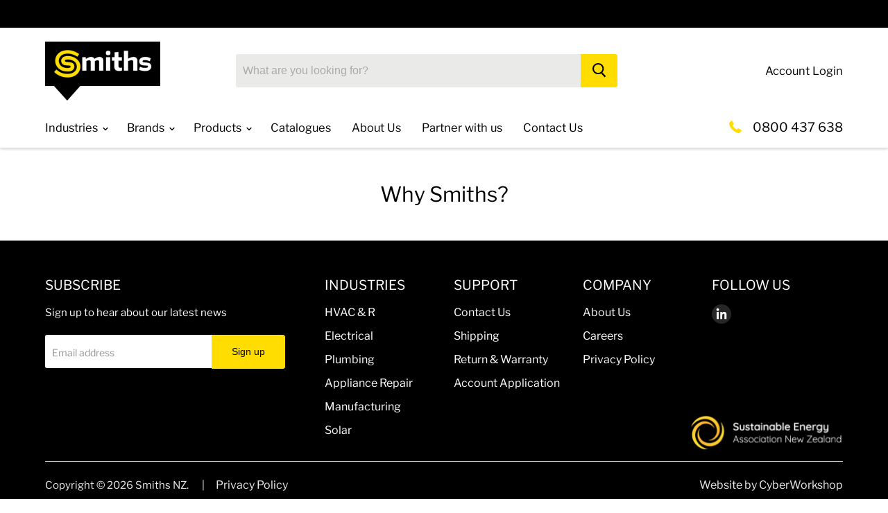

--- FILE ---
content_type: text/html; charset=utf-8
request_url: https://smithsnz.co.nz/pages/why-smiths
body_size: 19970
content:
<!doctype html>
<html class="no-js no-touch" lang="en">
  <head>
    <meta charset="utf-8">
    <meta http-equiv="x-ua-compatible" content="IE=edge">

    <link rel="preconnect" href="https://cdn.shopify.com">
    <link rel="preconnect" href="https://fonts.shopifycdn.com">
    <link rel="preconnect" href="https://v.shopify.com">
    <link rel="preconnect" href="https://cdn.shopifycloud.com">
	
    <title>Why Smiths? — Smiths NZ</title>

    
  <link rel="shortcut icon" href="//smithsnz.co.nz/cdn/shop/files/Smiths_Favicon_1_32x32.png?v=1631161226" type="image/png">


    
      <link rel="canonical" href="https://smithsnz.co.nz/pages/why-smiths" />
    

    <meta name="viewport" content="width=device-width">

    
    















<meta property="og:site_name" content="Smiths NZ">
<meta property="og:url" content="https://smithsnz.co.nz/pages/why-smiths">
<meta property="og:title" content="Why Smiths?">
<meta property="og:type" content="website">
<meta property="og:description" content="Smiths NZ is New Zealand’s leading aftermarket appliance components, solar and fixings supplier. Smiths NZ has a vast range of products for the Electrical, Plumbing and Solar markets.">




















<meta name="twitter:title" content="Why Smiths?">
<meta name="twitter:description" content="Smiths NZ is New Zealand’s leading aftermarket appliance components, solar and fixings supplier. Smiths NZ has a vast range of products for the Electrical, Plumbing and Solar markets.">





    <link rel="preload" href="//smithsnz.co.nz/cdn/fonts/libre_franklin/librefranklin_n4.a9b0508e1ffb743a0fd6d0614768959c54a27d86.woff2" as="font" crossorigin="anonymous">
    <link rel="stylesheet" href="https://use.typekit.net/idw2rju.css">
    <link rel="preload" as="style" href="//smithsnz.co.nz/cdn/shop/t/21/assets/theme.scss.css?v=144678640499323031391767752876">
	
    <script>window.performance && window.performance.mark && window.performance.mark('shopify.content_for_header.start');</script><meta id="shopify-digital-wallet" name="shopify-digital-wallet" content="/25859588148/digital_wallets/dialog">
<script async="async" src="/checkouts/internal/preloads.js?locale=en-NZ"></script>
<script id="shopify-features" type="application/json">{"accessToken":"6bb74e9d7feac17e12e99ac98aff4221","betas":["rich-media-storefront-analytics"],"domain":"smithsnz.co.nz","predictiveSearch":true,"shopId":25859588148,"locale":"en"}</script>
<script>var Shopify = Shopify || {};
Shopify.shop = "smiths-nz.myshopify.com";
Shopify.locale = "en";
Shopify.currency = {"active":"NZD","rate":"1.0"};
Shopify.country = "NZ";
Shopify.theme = {"name":"smiths-nz.myshopify.com\/main","id":175658402082,"schema_name":"Empire","schema_version":"4.6.1","theme_store_id":null,"role":"main"};
Shopify.theme.handle = "null";
Shopify.theme.style = {"id":null,"handle":null};
Shopify.cdnHost = "smithsnz.co.nz/cdn";
Shopify.routes = Shopify.routes || {};
Shopify.routes.root = "/";</script>
<script type="module">!function(o){(o.Shopify=o.Shopify||{}).modules=!0}(window);</script>
<script>!function(o){function n(){var o=[];function n(){o.push(Array.prototype.slice.apply(arguments))}return n.q=o,n}var t=o.Shopify=o.Shopify||{};t.loadFeatures=n(),t.autoloadFeatures=n()}(window);</script>
<script id="shop-js-analytics" type="application/json">{"pageType":"page"}</script>
<script defer="defer" async type="module" src="//smithsnz.co.nz/cdn/shopifycloud/shop-js/modules/v2/client.init-shop-cart-sync_BdyHc3Nr.en.esm.js"></script>
<script defer="defer" async type="module" src="//smithsnz.co.nz/cdn/shopifycloud/shop-js/modules/v2/chunk.common_Daul8nwZ.esm.js"></script>
<script type="module">
  await import("//smithsnz.co.nz/cdn/shopifycloud/shop-js/modules/v2/client.init-shop-cart-sync_BdyHc3Nr.en.esm.js");
await import("//smithsnz.co.nz/cdn/shopifycloud/shop-js/modules/v2/chunk.common_Daul8nwZ.esm.js");

  window.Shopify.SignInWithShop?.initShopCartSync?.({"fedCMEnabled":true,"windoidEnabled":true});

</script>
<script>(function() {
  var isLoaded = false;
  function asyncLoad() {
    if (isLoaded) return;
    isLoaded = true;
    var urls = ["https:\/\/chimpstatic.com\/mcjs-connected\/js\/users\/96c8591b2cd953d52db9b0f24\/1d345e852a7401400ff4299bb.js?shop=smiths-nz.myshopify.com","https:\/\/d23dclunsivw3h.cloudfront.net\/redirect-app.js?shop=smiths-nz.myshopify.com"];
    for (var i = 0; i < urls.length; i++) {
      var s = document.createElement('script');
      s.type = 'text/javascript';
      s.async = true;
      s.src = urls[i];
      var x = document.getElementsByTagName('script')[0];
      x.parentNode.insertBefore(s, x);
    }
  };
  if(window.attachEvent) {
    window.attachEvent('onload', asyncLoad);
  } else {
    window.addEventListener('load', asyncLoad, false);
  }
})();</script>
<script id="__st">var __st={"a":25859588148,"offset":46800,"reqid":"15651fce-36f7-4f02-b476-bfcd19be5cec-1769000031","pageurl":"smithsnz.co.nz\/pages\/why-smiths","s":"pages-45541720116","u":"42b377ee71d3","p":"page","rtyp":"page","rid":45541720116};</script>
<script>window.ShopifyPaypalV4VisibilityTracking = true;</script>
<script id="captcha-bootstrap">!function(){'use strict';const t='contact',e='account',n='new_comment',o=[[t,t],['blogs',n],['comments',n],[t,'customer']],c=[[e,'customer_login'],[e,'guest_login'],[e,'recover_customer_password'],[e,'create_customer']],r=t=>t.map((([t,e])=>`form[action*='/${t}']:not([data-nocaptcha='true']) input[name='form_type'][value='${e}']`)).join(','),a=t=>()=>t?[...document.querySelectorAll(t)].map((t=>t.form)):[];function s(){const t=[...o],e=r(t);return a(e)}const i='password',u='form_key',d=['recaptcha-v3-token','g-recaptcha-response','h-captcha-response',i],f=()=>{try{return window.sessionStorage}catch{return}},m='__shopify_v',_=t=>t.elements[u];function p(t,e,n=!1){try{const o=window.sessionStorage,c=JSON.parse(o.getItem(e)),{data:r}=function(t){const{data:e,action:n}=t;return t[m]||n?{data:e,action:n}:{data:t,action:n}}(c);for(const[e,n]of Object.entries(r))t.elements[e]&&(t.elements[e].value=n);n&&o.removeItem(e)}catch(o){console.error('form repopulation failed',{error:o})}}const l='form_type',E='cptcha';function T(t){t.dataset[E]=!0}const w=window,h=w.document,L='Shopify',v='ce_forms',y='captcha';let A=!1;((t,e)=>{const n=(g='f06e6c50-85a8-45c8-87d0-21a2b65856fe',I='https://cdn.shopify.com/shopifycloud/storefront-forms-hcaptcha/ce_storefront_forms_captcha_hcaptcha.v1.5.2.iife.js',D={infoText:'Protected by hCaptcha',privacyText:'Privacy',termsText:'Terms'},(t,e,n)=>{const o=w[L][v],c=o.bindForm;if(c)return c(t,g,e,D).then(n);var r;o.q.push([[t,g,e,D],n]),r=I,A||(h.body.append(Object.assign(h.createElement('script'),{id:'captcha-provider',async:!0,src:r})),A=!0)});var g,I,D;w[L]=w[L]||{},w[L][v]=w[L][v]||{},w[L][v].q=[],w[L][y]=w[L][y]||{},w[L][y].protect=function(t,e){n(t,void 0,e),T(t)},Object.freeze(w[L][y]),function(t,e,n,w,h,L){const[v,y,A,g]=function(t,e,n){const i=e?o:[],u=t?c:[],d=[...i,...u],f=r(d),m=r(i),_=r(d.filter((([t,e])=>n.includes(e))));return[a(f),a(m),a(_),s()]}(w,h,L),I=t=>{const e=t.target;return e instanceof HTMLFormElement?e:e&&e.form},D=t=>v().includes(t);t.addEventListener('submit',(t=>{const e=I(t);if(!e)return;const n=D(e)&&!e.dataset.hcaptchaBound&&!e.dataset.recaptchaBound,o=_(e),c=g().includes(e)&&(!o||!o.value);(n||c)&&t.preventDefault(),c&&!n&&(function(t){try{if(!f())return;!function(t){const e=f();if(!e)return;const n=_(t);if(!n)return;const o=n.value;o&&e.removeItem(o)}(t);const e=Array.from(Array(32),(()=>Math.random().toString(36)[2])).join('');!function(t,e){_(t)||t.append(Object.assign(document.createElement('input'),{type:'hidden',name:u})),t.elements[u].value=e}(t,e),function(t,e){const n=f();if(!n)return;const o=[...t.querySelectorAll(`input[type='${i}']`)].map((({name:t})=>t)),c=[...d,...o],r={};for(const[a,s]of new FormData(t).entries())c.includes(a)||(r[a]=s);n.setItem(e,JSON.stringify({[m]:1,action:t.action,data:r}))}(t,e)}catch(e){console.error('failed to persist form',e)}}(e),e.submit())}));const S=(t,e)=>{t&&!t.dataset[E]&&(n(t,e.some((e=>e===t))),T(t))};for(const o of['focusin','change'])t.addEventListener(o,(t=>{const e=I(t);D(e)&&S(e,y())}));const B=e.get('form_key'),M=e.get(l),P=B&&M;t.addEventListener('DOMContentLoaded',(()=>{const t=y();if(P)for(const e of t)e.elements[l].value===M&&p(e,B);[...new Set([...A(),...v().filter((t=>'true'===t.dataset.shopifyCaptcha))])].forEach((e=>S(e,t)))}))}(h,new URLSearchParams(w.location.search),n,t,e,['guest_login'])})(!0,!0)}();</script>
<script integrity="sha256-4kQ18oKyAcykRKYeNunJcIwy7WH5gtpwJnB7kiuLZ1E=" data-source-attribution="shopify.loadfeatures" defer="defer" src="//smithsnz.co.nz/cdn/shopifycloud/storefront/assets/storefront/load_feature-a0a9edcb.js" crossorigin="anonymous"></script>
<script data-source-attribution="shopify.dynamic_checkout.dynamic.init">var Shopify=Shopify||{};Shopify.PaymentButton=Shopify.PaymentButton||{isStorefrontPortableWallets:!0,init:function(){window.Shopify.PaymentButton.init=function(){};var t=document.createElement("script");t.src="https://smithsnz.co.nz/cdn/shopifycloud/portable-wallets/latest/portable-wallets.en.js",t.type="module",document.head.appendChild(t)}};
</script>
<script data-source-attribution="shopify.dynamic_checkout.buyer_consent">
  function portableWalletsHideBuyerConsent(e){var t=document.getElementById("shopify-buyer-consent"),n=document.getElementById("shopify-subscription-policy-button");t&&n&&(t.classList.add("hidden"),t.setAttribute("aria-hidden","true"),n.removeEventListener("click",e))}function portableWalletsShowBuyerConsent(e){var t=document.getElementById("shopify-buyer-consent"),n=document.getElementById("shopify-subscription-policy-button");t&&n&&(t.classList.remove("hidden"),t.removeAttribute("aria-hidden"),n.addEventListener("click",e))}window.Shopify?.PaymentButton&&(window.Shopify.PaymentButton.hideBuyerConsent=portableWalletsHideBuyerConsent,window.Shopify.PaymentButton.showBuyerConsent=portableWalletsShowBuyerConsent);
</script>
<script data-source-attribution="shopify.dynamic_checkout.cart.bootstrap">document.addEventListener("DOMContentLoaded",(function(){function t(){return document.querySelector("shopify-accelerated-checkout-cart, shopify-accelerated-checkout")}if(t())Shopify.PaymentButton.init();else{new MutationObserver((function(e,n){t()&&(Shopify.PaymentButton.init(),n.disconnect())})).observe(document.body,{childList:!0,subtree:!0})}}));
</script>

<script>window.performance && window.performance.mark && window.performance.mark('shopify.content_for_header.end');</script>

    <script>
      document.documentElement.className=document.documentElement.className.replace(/\bno-js\b/,'js');
      if(window.Shopify&&window.Shopify.designMode)document.documentElement.className+=' in-theme-editor';
      if(('ontouchstart' in window)||window.DocumentTouch&&document instanceof DocumentTouch)document.documentElement.className=document.documentElement.className.replace(/\bno-touch\b/,'has-touch');
    </script>

    <link href="//smithsnz.co.nz/cdn/shop/t/21/assets/theme.scss.css?v=144678640499323031391767752876" rel="stylesheet" type="text/css" media="all" />
    <link href="//smithsnz.co.nz/cdn/shop/t/21/assets/cart-quantity.css?v=33743055305425986261749602484" rel="stylesheet" type="text/css" media="all" />
  <!-- Google Tag Manager -->
<script>(function(w,d,s,l,i){w[l]=w[l]||[];w[l].push({'gtm.start':
new Date().getTime(),event:'gtm.js'});var f=d.getElementsByTagName(s)[0],
j=d.createElement(s),dl=l!='dataLayer'?'&l='+l:'';j.async=true;j.src=
'https://www.googletagmanager.com/gtm.js?id='+i+dl;f.parentNode.insertBefore(j,f);
})(window,document,'script','dataLayer','GTM-KMKRXP7');</script>
<!-- End Google Tag Manager -->
    <meta name="google-site-verification" content="u3FrFdAOM6AEVg_gTRUUSmxQ581W_0hqxcKqaipQYNg" />

  <meta property="og:image" content="https://cdn.shopify.com/s/files/1/0258/5958/8148/files/Smiths_PRIMARY_Logo_A_c49189ad-9e9f-4749-9f3e-30d4cc03385b.png?height=628&pad_color=fff&v=1651470379&width=1200" />
<meta property="og:image:secure_url" content="https://cdn.shopify.com/s/files/1/0258/5958/8148/files/Smiths_PRIMARY_Logo_A_c49189ad-9e9f-4749-9f3e-30d4cc03385b.png?height=628&pad_color=fff&v=1651470379&width=1200" />
<meta property="og:image:width" content="1200" />
<meta property="og:image:height" content="628" />
<link href="https://monorail-edge.shopifysvc.com" rel="dns-prefetch">
<script>(function(){if ("sendBeacon" in navigator && "performance" in window) {try {var session_token_from_headers = performance.getEntriesByType('navigation')[0].serverTiming.find(x => x.name == '_s').description;} catch {var session_token_from_headers = undefined;}var session_cookie_matches = document.cookie.match(/_shopify_s=([^;]*)/);var session_token_from_cookie = session_cookie_matches && session_cookie_matches.length === 2 ? session_cookie_matches[1] : "";var session_token = session_token_from_headers || session_token_from_cookie || "";function handle_abandonment_event(e) {var entries = performance.getEntries().filter(function(entry) {return /monorail-edge.shopifysvc.com/.test(entry.name);});if (!window.abandonment_tracked && entries.length === 0) {window.abandonment_tracked = true;var currentMs = Date.now();var navigation_start = performance.timing.navigationStart;var payload = {shop_id: 25859588148,url: window.location.href,navigation_start,duration: currentMs - navigation_start,session_token,page_type: "page"};window.navigator.sendBeacon("https://monorail-edge.shopifysvc.com/v1/produce", JSON.stringify({schema_id: "online_store_buyer_site_abandonment/1.1",payload: payload,metadata: {event_created_at_ms: currentMs,event_sent_at_ms: currentMs}}));}}window.addEventListener('pagehide', handle_abandonment_event);}}());</script>
<script id="web-pixels-manager-setup">(function e(e,d,r,n,o){if(void 0===o&&(o={}),!Boolean(null===(a=null===(i=window.Shopify)||void 0===i?void 0:i.analytics)||void 0===a?void 0:a.replayQueue)){var i,a;window.Shopify=window.Shopify||{};var t=window.Shopify;t.analytics=t.analytics||{};var s=t.analytics;s.replayQueue=[],s.publish=function(e,d,r){return s.replayQueue.push([e,d,r]),!0};try{self.performance.mark("wpm:start")}catch(e){}var l=function(){var e={modern:/Edge?\/(1{2}[4-9]|1[2-9]\d|[2-9]\d{2}|\d{4,})\.\d+(\.\d+|)|Firefox\/(1{2}[4-9]|1[2-9]\d|[2-9]\d{2}|\d{4,})\.\d+(\.\d+|)|Chrom(ium|e)\/(9{2}|\d{3,})\.\d+(\.\d+|)|(Maci|X1{2}).+ Version\/(15\.\d+|(1[6-9]|[2-9]\d|\d{3,})\.\d+)([,.]\d+|)( \(\w+\)|)( Mobile\/\w+|) Safari\/|Chrome.+OPR\/(9{2}|\d{3,})\.\d+\.\d+|(CPU[ +]OS|iPhone[ +]OS|CPU[ +]iPhone|CPU IPhone OS|CPU iPad OS)[ +]+(15[._]\d+|(1[6-9]|[2-9]\d|\d{3,})[._]\d+)([._]\d+|)|Android:?[ /-](13[3-9]|1[4-9]\d|[2-9]\d{2}|\d{4,})(\.\d+|)(\.\d+|)|Android.+Firefox\/(13[5-9]|1[4-9]\d|[2-9]\d{2}|\d{4,})\.\d+(\.\d+|)|Android.+Chrom(ium|e)\/(13[3-9]|1[4-9]\d|[2-9]\d{2}|\d{4,})\.\d+(\.\d+|)|SamsungBrowser\/([2-9]\d|\d{3,})\.\d+/,legacy:/Edge?\/(1[6-9]|[2-9]\d|\d{3,})\.\d+(\.\d+|)|Firefox\/(5[4-9]|[6-9]\d|\d{3,})\.\d+(\.\d+|)|Chrom(ium|e)\/(5[1-9]|[6-9]\d|\d{3,})\.\d+(\.\d+|)([\d.]+$|.*Safari\/(?![\d.]+ Edge\/[\d.]+$))|(Maci|X1{2}).+ Version\/(10\.\d+|(1[1-9]|[2-9]\d|\d{3,})\.\d+)([,.]\d+|)( \(\w+\)|)( Mobile\/\w+|) Safari\/|Chrome.+OPR\/(3[89]|[4-9]\d|\d{3,})\.\d+\.\d+|(CPU[ +]OS|iPhone[ +]OS|CPU[ +]iPhone|CPU IPhone OS|CPU iPad OS)[ +]+(10[._]\d+|(1[1-9]|[2-9]\d|\d{3,})[._]\d+)([._]\d+|)|Android:?[ /-](13[3-9]|1[4-9]\d|[2-9]\d{2}|\d{4,})(\.\d+|)(\.\d+|)|Mobile Safari.+OPR\/([89]\d|\d{3,})\.\d+\.\d+|Android.+Firefox\/(13[5-9]|1[4-9]\d|[2-9]\d{2}|\d{4,})\.\d+(\.\d+|)|Android.+Chrom(ium|e)\/(13[3-9]|1[4-9]\d|[2-9]\d{2}|\d{4,})\.\d+(\.\d+|)|Android.+(UC? ?Browser|UCWEB|U3)[ /]?(15\.([5-9]|\d{2,})|(1[6-9]|[2-9]\d|\d{3,})\.\d+)\.\d+|SamsungBrowser\/(5\.\d+|([6-9]|\d{2,})\.\d+)|Android.+MQ{2}Browser\/(14(\.(9|\d{2,})|)|(1[5-9]|[2-9]\d|\d{3,})(\.\d+|))(\.\d+|)|K[Aa][Ii]OS\/(3\.\d+|([4-9]|\d{2,})\.\d+)(\.\d+|)/},d=e.modern,r=e.legacy,n=navigator.userAgent;return n.match(d)?"modern":n.match(r)?"legacy":"unknown"}(),u="modern"===l?"modern":"legacy",c=(null!=n?n:{modern:"",legacy:""})[u],f=function(e){return[e.baseUrl,"/wpm","/b",e.hashVersion,"modern"===e.buildTarget?"m":"l",".js"].join("")}({baseUrl:d,hashVersion:r,buildTarget:u}),m=function(e){var d=e.version,r=e.bundleTarget,n=e.surface,o=e.pageUrl,i=e.monorailEndpoint;return{emit:function(e){var a=e.status,t=e.errorMsg,s=(new Date).getTime(),l=JSON.stringify({metadata:{event_sent_at_ms:s},events:[{schema_id:"web_pixels_manager_load/3.1",payload:{version:d,bundle_target:r,page_url:o,status:a,surface:n,error_msg:t},metadata:{event_created_at_ms:s}}]});if(!i)return console&&console.warn&&console.warn("[Web Pixels Manager] No Monorail endpoint provided, skipping logging."),!1;try{return self.navigator.sendBeacon.bind(self.navigator)(i,l)}catch(e){}var u=new XMLHttpRequest;try{return u.open("POST",i,!0),u.setRequestHeader("Content-Type","text/plain"),u.send(l),!0}catch(e){return console&&console.warn&&console.warn("[Web Pixels Manager] Got an unhandled error while logging to Monorail."),!1}}}}({version:r,bundleTarget:l,surface:e.surface,pageUrl:self.location.href,monorailEndpoint:e.monorailEndpoint});try{o.browserTarget=l,function(e){var d=e.src,r=e.async,n=void 0===r||r,o=e.onload,i=e.onerror,a=e.sri,t=e.scriptDataAttributes,s=void 0===t?{}:t,l=document.createElement("script"),u=document.querySelector("head"),c=document.querySelector("body");if(l.async=n,l.src=d,a&&(l.integrity=a,l.crossOrigin="anonymous"),s)for(var f in s)if(Object.prototype.hasOwnProperty.call(s,f))try{l.dataset[f]=s[f]}catch(e){}if(o&&l.addEventListener("load",o),i&&l.addEventListener("error",i),u)u.appendChild(l);else{if(!c)throw new Error("Did not find a head or body element to append the script");c.appendChild(l)}}({src:f,async:!0,onload:function(){if(!function(){var e,d;return Boolean(null===(d=null===(e=window.Shopify)||void 0===e?void 0:e.analytics)||void 0===d?void 0:d.initialized)}()){var d=window.webPixelsManager.init(e)||void 0;if(d){var r=window.Shopify.analytics;r.replayQueue.forEach((function(e){var r=e[0],n=e[1],o=e[2];d.publishCustomEvent(r,n,o)})),r.replayQueue=[],r.publish=d.publishCustomEvent,r.visitor=d.visitor,r.initialized=!0}}},onerror:function(){return m.emit({status:"failed",errorMsg:"".concat(f," has failed to load")})},sri:function(e){var d=/^sha384-[A-Za-z0-9+/=]+$/;return"string"==typeof e&&d.test(e)}(c)?c:"",scriptDataAttributes:o}),m.emit({status:"loading"})}catch(e){m.emit({status:"failed",errorMsg:(null==e?void 0:e.message)||"Unknown error"})}}})({shopId: 25859588148,storefrontBaseUrl: "https://smithsnz.co.nz",extensionsBaseUrl: "https://extensions.shopifycdn.com/cdn/shopifycloud/web-pixels-manager",monorailEndpoint: "https://monorail-edge.shopifysvc.com/unstable/produce_batch",surface: "storefront-renderer",enabledBetaFlags: ["2dca8a86"],webPixelsConfigList: [{"id":"133693730","eventPayloadVersion":"v1","runtimeContext":"LAX","scriptVersion":"1","type":"CUSTOM","privacyPurposes":["MARKETING"],"name":"Meta pixel (migrated)"},{"id":"145162530","eventPayloadVersion":"v1","runtimeContext":"LAX","scriptVersion":"1","type":"CUSTOM","privacyPurposes":["ANALYTICS"],"name":"Google Analytics tag (migrated)"},{"id":"shopify-app-pixel","configuration":"{}","eventPayloadVersion":"v1","runtimeContext":"STRICT","scriptVersion":"0450","apiClientId":"shopify-pixel","type":"APP","privacyPurposes":["ANALYTICS","MARKETING"]},{"id":"shopify-custom-pixel","eventPayloadVersion":"v1","runtimeContext":"LAX","scriptVersion":"0450","apiClientId":"shopify-pixel","type":"CUSTOM","privacyPurposes":["ANALYTICS","MARKETING"]}],isMerchantRequest: false,initData: {"shop":{"name":"Smiths NZ","paymentSettings":{"currencyCode":"NZD"},"myshopifyDomain":"smiths-nz.myshopify.com","countryCode":"NZ","storefrontUrl":"https:\/\/smithsnz.co.nz"},"customer":null,"cart":null,"checkout":null,"productVariants":[],"purchasingCompany":null},},"https://smithsnz.co.nz/cdn","fcfee988w5aeb613cpc8e4bc33m6693e112",{"modern":"","legacy":""},{"shopId":"25859588148","storefrontBaseUrl":"https:\/\/smithsnz.co.nz","extensionBaseUrl":"https:\/\/extensions.shopifycdn.com\/cdn\/shopifycloud\/web-pixels-manager","surface":"storefront-renderer","enabledBetaFlags":"[\"2dca8a86\"]","isMerchantRequest":"false","hashVersion":"fcfee988w5aeb613cpc8e4bc33m6693e112","publish":"custom","events":"[[\"page_viewed\",{}]]"});</script><script>
  window.ShopifyAnalytics = window.ShopifyAnalytics || {};
  window.ShopifyAnalytics.meta = window.ShopifyAnalytics.meta || {};
  window.ShopifyAnalytics.meta.currency = 'NZD';
  var meta = {"page":{"pageType":"page","resourceType":"page","resourceId":45541720116,"requestId":"15651fce-36f7-4f02-b476-bfcd19be5cec-1769000031"}};
  for (var attr in meta) {
    window.ShopifyAnalytics.meta[attr] = meta[attr];
  }
</script>
<script class="analytics">
  (function () {
    var customDocumentWrite = function(content) {
      var jquery = null;

      if (window.jQuery) {
        jquery = window.jQuery;
      } else if (window.Checkout && window.Checkout.$) {
        jquery = window.Checkout.$;
      }

      if (jquery) {
        jquery('body').append(content);
      }
    };

    var hasLoggedConversion = function(token) {
      if (token) {
        return document.cookie.indexOf('loggedConversion=' + token) !== -1;
      }
      return false;
    }

    var setCookieIfConversion = function(token) {
      if (token) {
        var twoMonthsFromNow = new Date(Date.now());
        twoMonthsFromNow.setMonth(twoMonthsFromNow.getMonth() + 2);

        document.cookie = 'loggedConversion=' + token + '; expires=' + twoMonthsFromNow;
      }
    }

    var trekkie = window.ShopifyAnalytics.lib = window.trekkie = window.trekkie || [];
    if (trekkie.integrations) {
      return;
    }
    trekkie.methods = [
      'identify',
      'page',
      'ready',
      'track',
      'trackForm',
      'trackLink'
    ];
    trekkie.factory = function(method) {
      return function() {
        var args = Array.prototype.slice.call(arguments);
        args.unshift(method);
        trekkie.push(args);
        return trekkie;
      };
    };
    for (var i = 0; i < trekkie.methods.length; i++) {
      var key = trekkie.methods[i];
      trekkie[key] = trekkie.factory(key);
    }
    trekkie.load = function(config) {
      trekkie.config = config || {};
      trekkie.config.initialDocumentCookie = document.cookie;
      var first = document.getElementsByTagName('script')[0];
      var script = document.createElement('script');
      script.type = 'text/javascript';
      script.onerror = function(e) {
        var scriptFallback = document.createElement('script');
        scriptFallback.type = 'text/javascript';
        scriptFallback.onerror = function(error) {
                var Monorail = {
      produce: function produce(monorailDomain, schemaId, payload) {
        var currentMs = new Date().getTime();
        var event = {
          schema_id: schemaId,
          payload: payload,
          metadata: {
            event_created_at_ms: currentMs,
            event_sent_at_ms: currentMs
          }
        };
        return Monorail.sendRequest("https://" + monorailDomain + "/v1/produce", JSON.stringify(event));
      },
      sendRequest: function sendRequest(endpointUrl, payload) {
        // Try the sendBeacon API
        if (window && window.navigator && typeof window.navigator.sendBeacon === 'function' && typeof window.Blob === 'function' && !Monorail.isIos12()) {
          var blobData = new window.Blob([payload], {
            type: 'text/plain'
          });

          if (window.navigator.sendBeacon(endpointUrl, blobData)) {
            return true;
          } // sendBeacon was not successful

        } // XHR beacon

        var xhr = new XMLHttpRequest();

        try {
          xhr.open('POST', endpointUrl);
          xhr.setRequestHeader('Content-Type', 'text/plain');
          xhr.send(payload);
        } catch (e) {
          console.log(e);
        }

        return false;
      },
      isIos12: function isIos12() {
        return window.navigator.userAgent.lastIndexOf('iPhone; CPU iPhone OS 12_') !== -1 || window.navigator.userAgent.lastIndexOf('iPad; CPU OS 12_') !== -1;
      }
    };
    Monorail.produce('monorail-edge.shopifysvc.com',
      'trekkie_storefront_load_errors/1.1',
      {shop_id: 25859588148,
      theme_id: 175658402082,
      app_name: "storefront",
      context_url: window.location.href,
      source_url: "//smithsnz.co.nz/cdn/s/trekkie.storefront.cd680fe47e6c39ca5d5df5f0a32d569bc48c0f27.min.js"});

        };
        scriptFallback.async = true;
        scriptFallback.src = '//smithsnz.co.nz/cdn/s/trekkie.storefront.cd680fe47e6c39ca5d5df5f0a32d569bc48c0f27.min.js';
        first.parentNode.insertBefore(scriptFallback, first);
      };
      script.async = true;
      script.src = '//smithsnz.co.nz/cdn/s/trekkie.storefront.cd680fe47e6c39ca5d5df5f0a32d569bc48c0f27.min.js';
      first.parentNode.insertBefore(script, first);
    };
    trekkie.load(
      {"Trekkie":{"appName":"storefront","development":false,"defaultAttributes":{"shopId":25859588148,"isMerchantRequest":null,"themeId":175658402082,"themeCityHash":"15432060731428318694","contentLanguage":"en","currency":"NZD","eventMetadataId":"424d283f-e88e-47ea-92a3-ccb431877da1"},"isServerSideCookieWritingEnabled":true,"monorailRegion":"shop_domain","enabledBetaFlags":["65f19447"]},"Session Attribution":{},"S2S":{"facebookCapiEnabled":false,"source":"trekkie-storefront-renderer","apiClientId":580111}}
    );

    var loaded = false;
    trekkie.ready(function() {
      if (loaded) return;
      loaded = true;

      window.ShopifyAnalytics.lib = window.trekkie;

      var originalDocumentWrite = document.write;
      document.write = customDocumentWrite;
      try { window.ShopifyAnalytics.merchantGoogleAnalytics.call(this); } catch(error) {};
      document.write = originalDocumentWrite;

      window.ShopifyAnalytics.lib.page(null,{"pageType":"page","resourceType":"page","resourceId":45541720116,"requestId":"15651fce-36f7-4f02-b476-bfcd19be5cec-1769000031","shopifyEmitted":true});

      var match = window.location.pathname.match(/checkouts\/(.+)\/(thank_you|post_purchase)/)
      var token = match? match[1]: undefined;
      if (!hasLoggedConversion(token)) {
        setCookieIfConversion(token);
        
      }
    });


        var eventsListenerScript = document.createElement('script');
        eventsListenerScript.async = true;
        eventsListenerScript.src = "//smithsnz.co.nz/cdn/shopifycloud/storefront/assets/shop_events_listener-3da45d37.js";
        document.getElementsByTagName('head')[0].appendChild(eventsListenerScript);

})();</script>
  <script>
  if (!window.ga || (window.ga && typeof window.ga !== 'function')) {
    window.ga = function ga() {
      (window.ga.q = window.ga.q || []).push(arguments);
      if (window.Shopify && window.Shopify.analytics && typeof window.Shopify.analytics.publish === 'function') {
        window.Shopify.analytics.publish("ga_stub_called", {}, {sendTo: "google_osp_migration"});
      }
      console.error("Shopify's Google Analytics stub called with:", Array.from(arguments), "\nSee https://help.shopify.com/manual/promoting-marketing/pixels/pixel-migration#google for more information.");
    };
    if (window.Shopify && window.Shopify.analytics && typeof window.Shopify.analytics.publish === 'function') {
      window.Shopify.analytics.publish("ga_stub_initialized", {}, {sendTo: "google_osp_migration"});
    }
  }
</script>
<script
  defer
  src="https://smithsnz.co.nz/cdn/shopifycloud/perf-kit/shopify-perf-kit-3.0.4.min.js"
  data-application="storefront-renderer"
  data-shop-id="25859588148"
  data-render-region="gcp-us-central1"
  data-page-type="page"
  data-theme-instance-id="175658402082"
  data-theme-name="Empire"
  data-theme-version="4.6.1"
  data-monorail-region="shop_domain"
  data-resource-timing-sampling-rate="10"
  data-shs="true"
  data-shs-beacon="true"
  data-shs-export-with-fetch="true"
  data-shs-logs-sample-rate="1"
  data-shs-beacon-endpoint="https://smithsnz.co.nz/api/collect"
></script>
</head>

  <body class="template-page ">
    <!-- Google Tag Manager (noscript) -->
<noscript><iframe src="https://www.googletagmanager.com/ns.html?id=GTM-KMKRXP7"
height="0" width="0" style="display:none;visibility:hidden"></iframe></noscript>
<!-- End Google Tag Manager (noscript) -->
    <a class="skip-to-main" href="#site-main">Skip to content</a>
    <div id="shopify-section-static-announcement" class="shopify-section site-announcement"><script
  type="application/json"
  data-section-id="static-announcement"
  data-section-type="static-announcement">
</script>








<style data-shopify>
  .site-announcement {
    color: #ffffff;
    background: #000000;
  }
</style>


  


</div>
    <header
      class="site-header site-header-nav--open"
      role="banner"
      data-site-header
    >
      <div id="shopify-section-static-header" class="shopify-section site-header-wrapper"><script
  type="application/json"
  data-section-id="static-header"
  data-section-type="static-header"
  data-section-data>
  {
    "settings": {
      "sticky_header": true,
      "live_search": {
        "enable": true,
        "enable_images": true,
        "enable_content": false,
        "money_format": "${{amount}}",
        "context": {
          "view_all_results": "View all results",
          "view_all_products": "View all products",
          "content_results": {
            "title": "Pages \u0026amp; Posts",
            "no_results": "No results."
          },
          "no_results_products": {
            "title": "No products for “*terms*”.",
            "message": "Sorry, we couldn’t find any matches."
          }
        }
      }
    },
    "currency": {
      "enable": false,
      "shop_currency": "NZD",
      "default_currency": "USD",
      "display_format": "money_with_currency_format",
      "money_format": "${{amount}} NZD",
      "money_format_no_currency": "${{amount}}",
      "money_format_currency": "${{amount}} NZD"
    }
  }
</script>

<div
  class="
    site-header-main
    
  "
  data-site-header-main
  data-site-header-sticky
>
  <a class="site-header-menu-toggle" href="#" data-menu-toggle>
    <div class="site-header-menu-toggle--button" tabindex="-1">
      <span class="toggle-icon--bar toggle-icon--bar-top"></span>
      <span class="toggle-icon--bar toggle-icon--bar-middle"></span>
      <span class="toggle-icon--bar toggle-icon--bar-bottom"></span>
      <span class="visually-hidden">Menu</span>
    </div>
  </a>

  <div
    class="
      site-header-main-content
      
    "
  >
    <div class="site-header-logo">
      <a
        class="site-logo"
        href="/">
        
          
          
          
          
          

          

          

  

  <img
    
      src="//smithsnz.co.nz/cdn/shop/files/logo_4de88675-2cd0-451b-8e31-7545275ac6d5_333x170.png?v=1654073325"
    
    alt=""

    
      data-rimg
      srcset="//smithsnz.co.nz/cdn/shop/files/logo_4de88675-2cd0-451b-8e31-7545275ac6d5_333x170.png?v=1654073325 1x, //smithsnz.co.nz/cdn/shop/files/logo_4de88675-2cd0-451b-8e31-7545275ac6d5_346x177.png?v=1654073325 1.04x"
    

    class="site-logo-image"
    style="
            max-width: 170px;
            max-height: 85px;
          "
    
  >




        
      </a>
    </div>

    



<div class="live-search" data-live-search>
  <form
    class="live-search-form form-fields-inline"
    action="/search"
    method="get"
    role="search"
    aria-label="Product"
    data-live-search-form
  >
    <input type="hidden" name="type" value="product">
    <div class="form-field no-label">
      <input
        class="form-field-input live-search-form-field"
        type="text"
        name="q"
        aria-label="Search"
        placeholder="What are you looking for?"
        
        autocomplete="off"
        data-live-search-input>
      <button
        class="live-search-takeover-cancel"
        type="submit"
        data-live-search-takeover-cancel>
        Cancel
      </button>

      <button
        class="live-search-button button-primary"
        type="button"
        aria-label="Search"
        data-live-search-submit
      >
        <span class="search-icon search-icon--inactive">
          <svg
  aria-hidden="true"
  focusable="false"
  role="presentation"
  xmlns="http://www.w3.org/2000/svg"
  width="20"
  height="21"
  viewBox="0 0 20 21"
>
  <path fill="currentColor" fill-rule="evenodd" d="M12.514 14.906a8.264 8.264 0 0 1-4.322 1.21C3.668 16.116 0 12.513 0 8.07 0 3.626 3.668.023 8.192.023c4.525 0 8.193 3.603 8.193 8.047 0 2.033-.769 3.89-2.035 5.307l4.999 5.552-1.775 1.597-5.06-5.62zm-4.322-.843c3.37 0 6.102-2.684 6.102-5.993 0-3.31-2.732-5.994-6.102-5.994S2.09 4.76 2.09 8.07c0 3.31 2.732 5.993 6.102 5.993z"/>
</svg>
        </span>
        <span class="search-icon search-icon--active">
          <svg
  aria-hidden="true"
  focusable="false"
  role="presentation"
  width="26"
  height="26"
  viewBox="0 0 26 26"
  xmlns="http://www.w3.org/2000/svg"
>
  <g fill-rule="nonzero" fill="currentColor">
    <path d="M13 26C5.82 26 0 20.18 0 13S5.82 0 13 0s13 5.82 13 13-5.82 13-13 13zm0-3.852a9.148 9.148 0 1 0 0-18.296 9.148 9.148 0 0 0 0 18.296z" opacity=".29"/><path d="M13 26c7.18 0 13-5.82 13-13a1.926 1.926 0 0 0-3.852 0A9.148 9.148 0 0 1 13 22.148 1.926 1.926 0 0 0 13 26z"/>
  </g>
</svg>
        </span>
      </button>
    </div>

    <div class="search-flydown" data-live-search-flydown>
      <div class="search-flydown--placeholder" data-live-search-placeholder>
        <div class="search-flydown--product-items">
          
            <a class="search-flydown--product search-flydown--product" href="#">
              
                <div class="search-flydown--product-image">
                  <svg class="placeholder--image placeholder--content-image" xmlns="http://www.w3.org/2000/svg" viewBox="0 0 525.5 525.5"><path d="M324.5 212.7H203c-1.6 0-2.8 1.3-2.8 2.8V308c0 1.6 1.3 2.8 2.8 2.8h121.6c1.6 0 2.8-1.3 2.8-2.8v-92.5c0-1.6-1.3-2.8-2.9-2.8zm1.1 95.3c0 .6-.5 1.1-1.1 1.1H203c-.6 0-1.1-.5-1.1-1.1v-92.5c0-.6.5-1.1 1.1-1.1h121.6c.6 0 1.1.5 1.1 1.1V308z"/><path d="M210.4 299.5H240v.1s.1 0 .2-.1h75.2v-76.2h-105v76.2zm1.8-7.2l20-20c1.6-1.6 3.8-2.5 6.1-2.5s4.5.9 6.1 2.5l1.5 1.5 16.8 16.8c-12.9 3.3-20.7 6.3-22.8 7.2h-27.7v-5.5zm101.5-10.1c-20.1 1.7-36.7 4.8-49.1 7.9l-16.9-16.9 26.3-26.3c1.6-1.6 3.8-2.5 6.1-2.5s4.5.9 6.1 2.5l27.5 27.5v7.8zm-68.9 15.5c9.7-3.5 33.9-10.9 68.9-13.8v13.8h-68.9zm68.9-72.7v46.8l-26.2-26.2c-1.9-1.9-4.5-3-7.3-3s-5.4 1.1-7.3 3l-26.3 26.3-.9-.9c-1.9-1.9-4.5-3-7.3-3s-5.4 1.1-7.3 3l-18.8 18.8V225h101.4z"/><path d="M232.8 254c4.6 0 8.3-3.7 8.3-8.3s-3.7-8.3-8.3-8.3-8.3 3.7-8.3 8.3 3.7 8.3 8.3 8.3zm0-14.9c3.6 0 6.6 2.9 6.6 6.6s-2.9 6.6-6.6 6.6-6.6-2.9-6.6-6.6 3-6.6 6.6-6.6z"/></svg>
                </div>
              

              <div class="search-flydown--product-text">
                <span class="search-flydown--product-title placeholder--content-text"></span>
                <span class="search-flydown--product-price placeholder--content-text"></span>
              </div>
            </a>
          
            <a class="search-flydown--product search-flydown--product" href="#">
              
                <div class="search-flydown--product-image">
                  <svg class="placeholder--image placeholder--content-image" xmlns="http://www.w3.org/2000/svg" viewBox="0 0 525.5 525.5"><path d="M324.5 212.7H203c-1.6 0-2.8 1.3-2.8 2.8V308c0 1.6 1.3 2.8 2.8 2.8h121.6c1.6 0 2.8-1.3 2.8-2.8v-92.5c0-1.6-1.3-2.8-2.9-2.8zm1.1 95.3c0 .6-.5 1.1-1.1 1.1H203c-.6 0-1.1-.5-1.1-1.1v-92.5c0-.6.5-1.1 1.1-1.1h121.6c.6 0 1.1.5 1.1 1.1V308z"/><path d="M210.4 299.5H240v.1s.1 0 .2-.1h75.2v-76.2h-105v76.2zm1.8-7.2l20-20c1.6-1.6 3.8-2.5 6.1-2.5s4.5.9 6.1 2.5l1.5 1.5 16.8 16.8c-12.9 3.3-20.7 6.3-22.8 7.2h-27.7v-5.5zm101.5-10.1c-20.1 1.7-36.7 4.8-49.1 7.9l-16.9-16.9 26.3-26.3c1.6-1.6 3.8-2.5 6.1-2.5s4.5.9 6.1 2.5l27.5 27.5v7.8zm-68.9 15.5c9.7-3.5 33.9-10.9 68.9-13.8v13.8h-68.9zm68.9-72.7v46.8l-26.2-26.2c-1.9-1.9-4.5-3-7.3-3s-5.4 1.1-7.3 3l-26.3 26.3-.9-.9c-1.9-1.9-4.5-3-7.3-3s-5.4 1.1-7.3 3l-18.8 18.8V225h101.4z"/><path d="M232.8 254c4.6 0 8.3-3.7 8.3-8.3s-3.7-8.3-8.3-8.3-8.3 3.7-8.3 8.3 3.7 8.3 8.3 8.3zm0-14.9c3.6 0 6.6 2.9 6.6 6.6s-2.9 6.6-6.6 6.6-6.6-2.9-6.6-6.6 3-6.6 6.6-6.6z"/></svg>
                </div>
              

              <div class="search-flydown--product-text">
                <span class="search-flydown--product-title placeholder--content-text"></span>
                <span class="search-flydown--product-price placeholder--content-text"></span>
              </div>
            </a>
          
            <a class="search-flydown--product search-flydown--product" href="#">
              
                <div class="search-flydown--product-image">
                  <svg class="placeholder--image placeholder--content-image" xmlns="http://www.w3.org/2000/svg" viewBox="0 0 525.5 525.5"><path d="M324.5 212.7H203c-1.6 0-2.8 1.3-2.8 2.8V308c0 1.6 1.3 2.8 2.8 2.8h121.6c1.6 0 2.8-1.3 2.8-2.8v-92.5c0-1.6-1.3-2.8-2.9-2.8zm1.1 95.3c0 .6-.5 1.1-1.1 1.1H203c-.6 0-1.1-.5-1.1-1.1v-92.5c0-.6.5-1.1 1.1-1.1h121.6c.6 0 1.1.5 1.1 1.1V308z"/><path d="M210.4 299.5H240v.1s.1 0 .2-.1h75.2v-76.2h-105v76.2zm1.8-7.2l20-20c1.6-1.6 3.8-2.5 6.1-2.5s4.5.9 6.1 2.5l1.5 1.5 16.8 16.8c-12.9 3.3-20.7 6.3-22.8 7.2h-27.7v-5.5zm101.5-10.1c-20.1 1.7-36.7 4.8-49.1 7.9l-16.9-16.9 26.3-26.3c1.6-1.6 3.8-2.5 6.1-2.5s4.5.9 6.1 2.5l27.5 27.5v7.8zm-68.9 15.5c9.7-3.5 33.9-10.9 68.9-13.8v13.8h-68.9zm68.9-72.7v46.8l-26.2-26.2c-1.9-1.9-4.5-3-7.3-3s-5.4 1.1-7.3 3l-26.3 26.3-.9-.9c-1.9-1.9-4.5-3-7.3-3s-5.4 1.1-7.3 3l-18.8 18.8V225h101.4z"/><path d="M232.8 254c4.6 0 8.3-3.7 8.3-8.3s-3.7-8.3-8.3-8.3-8.3 3.7-8.3 8.3 3.7 8.3 8.3 8.3zm0-14.9c3.6 0 6.6 2.9 6.6 6.6s-2.9 6.6-6.6 6.6-6.6-2.9-6.6-6.6 3-6.6 6.6-6.6z"/></svg>
                </div>
              

              <div class="search-flydown--product-text">
                <span class="search-flydown--product-title placeholder--content-text"></span>
                <span class="search-flydown--product-price placeholder--content-text"></span>
              </div>
            </a>
          
        </div>
      </div>

      <div class="search-flydown--results " data-live-search-results></div>

      
        <div class="search-flydown--quicklinks" data-live-search-quick-links>
          <span class="search-flydown--quicklinks-title">Search Your Brand</span>

          <ul class="search-flydown--quicklinks-list">
            
              <li class="search-flydown--quicklinks-item">
                <a class="search-flydown--quicklinks-link" href="/collections/electrolux">
                  Electrolux
                </a>
              </li>
            
              <li class="search-flydown--quicklinks-item">
                <a class="search-flydown--quicklinks-link" href="/collections/westinghouse">
                  Westinghouse
                </a>
              </li>
            
              <li class="search-flydown--quicklinks-item">
                <a class="search-flydown--quicklinks-link" href="/collections/fisher-paykel">
                  Fisher & Paykel
                </a>
              </li>
            
              <li class="search-flydown--quicklinks-item">
                <a class="search-flydown--quicklinks-link" href="/collections/simpson">
                  Simpson
                </a>
              </li>
            
          </ul>
        </div>
      
    </div>
  </form>
</div>


    <ul class="site-header-actions" data-header-actions>
      <li class="open-mobile-search-list">
        <a href="#" class="open-mobile-search">
          <svg width="22" height="22" viewBox="0 0 22 22" fill="none" xmlns="http://www.w3.org/2000/svg">
            <path d="M21 21L15.4444 16.2941M17.6667 9.82353C17.6667 14.6966 13.9357 18.6471 9.33333 18.6471C4.73096 18.6471 1 14.6966 1 9.82353C1 4.95043 4.73096 1 9.33333 1C13.9357 1 17.6667 4.95043 17.6667 9.82353Z" stroke="black" stroke-linecap="round" stroke-linejoin="round"/>
          </svg>
        </a>
      </li>
      
        
          <li class="site-header-account-link">
            <a href="/account/login">
              <svg width="18" height="21" viewBox="0 0 18 21" fill="none" xmlns="http://www.w3.org/2000/svg">
                <path d="M9.00017 10.5C11.7616 10.5 14.0002 8.26142 14.0002 5.49999C14.0002 2.73857 11.7616 0.5 9.00017 0.5C6.23875 0.5 4.00018 2.73857 4.00018 5.49999C4.00018 8.26142 6.23875 10.5 9.00017 10.5Z" fill="black"/>
                <path d="M17.3334 20.3365C17.3334 20.3911 17.3328 20.4456 17.3318 20.5H0.668383C0.667295 20.4456 0.666748 20.3911 0.666748 20.3365C0.666748 15.8244 4.3977 12.1666 9.00007 12.1666C13.6024 12.1666 17.3334 15.8244 17.3334 20.3365Z" fill="black"/>
              </svg>
              <span>Account Login</span>
            </a>
          </li>
        
      

      
    </ul>
    
  </div>

  
</div>

<div
  class="
    site-navigation-wrapper

    
      site-navigation--has-actions
    

    
  "
  data-site-navigation
  id="site-header-nav"
>
  <nav
    class="site-navigation"
    aria-label="Main"
  >
    




<ul
	id="navmenu-added"
  class="navmenu navmenu-depth-1"
  data-navmenu
  aria-label="NEW main Menu"
>
  
    
    

    
    
    
    
<li
      class="navmenu-item      navmenu-item-parent      navmenu-id-industries      "
      
      data-test-linkthing
      data-navmenu-parent
      
    >
      <a
        class="navmenu-link navmenu-link-parent "
        href="#"
        
          aria-haspopup="true"
          aria-expanded="false"
        
      >
        <span class="nav-link-title">Industries</span>
        
          <span
            class="navmenu-icon navmenu-icon-depth-1"
            data-navmenu-trigger
          >
            <svg
  aria-hidden="true"
  focusable="false"
  role="presentation"
  xmlns="http://www.w3.org/2000/svg"
  width="8"
  height="6"
  viewBox="0 0 8 6"
>
  <g fill="currentColor" fill-rule="evenodd">
    <polygon class="icon-chevron-down-left" points="4 5.371 7.668 1.606 6.665 .629 4 3.365"/>
    <polygon class="icon-chevron-down-right" points="4 3.365 1.335 .629 1.335 .629 .332 1.606 4 5.371"/>
  </g>
</svg>

          </span>
        
      </a>
        



<ul
  class="navmenu navmenu-depth-2 navmenu-submenu"
  data-navmenu
  data-navmenu-submenu
  aria-label="NEW main Menu"
>
  <li class="dropdown__breadcrumbs">
    <a href="#" class="dropdown__close-parent active">Back</a>
  </li>
  
    

    
    

    
      <li
        class="navmenu-item navmenu-id-hvac-r"
      >
        <a
          class="navmenu-link "
          href="/pages/hvac-r"
        >
          <span class="sub-menu-title">HVAC & R</span>          
        </a>
      </li>
    
  
    

    
    

    
      <li
        class="navmenu-item navmenu-id-electrical"
      >
        <a
          class="navmenu-link "
          href="/pages/electrical"
        >
          <span class="sub-menu-title">Electrical</span>          
        </a>
      </li>
    
  
    

    
    

    
      <li
        class="navmenu-item navmenu-id-plumbing"
      >
        <a
          class="navmenu-link "
          href="/pages/plumbing"
        >
          <span class="sub-menu-title">Plumbing</span>          
        </a>
      </li>
    
  
    

    
    

    
      <li
        class="navmenu-item navmenu-id-appliance-repair"
      >
        <a
          class="navmenu-link "
          href="/pages/appliance-repair"
        >
          <span class="sub-menu-title">Appliance Repair</span>          
        </a>
      </li>
    
  
    

    
    

    
      <li
        class="navmenu-item navmenu-id-manufacturing"
      >
        <a
          class="navmenu-link "
          href="/pages/manufacturing"
        >
          <span class="sub-menu-title">Manufacturing</span>          
        </a>
      </li>
    
  
    

    
    

    
      <li
        class="navmenu-item navmenu-id-solar"
      >
        <a
          class="navmenu-link "
          href="/pages/solar"
        >
          <span class="sub-menu-title">Solar</span>          
        </a>
      </li>
    
  
</ul>

      
    </li>
  
    
    

    
    
    
    
<li
      class="navmenu-item      navmenu-item-parent      navmenu-id-brands      "
      
      data-test-linkthing
      data-navmenu-parent
      
    >
      <a
        class="navmenu-link navmenu-link-parent "
        href="#"
        
          aria-haspopup="true"
          aria-expanded="false"
        
      >
        <span class="nav-link-title">Brands</span>
        
          <span
            class="navmenu-icon navmenu-icon-depth-1"
            data-navmenu-trigger
          >
            <svg
  aria-hidden="true"
  focusable="false"
  role="presentation"
  xmlns="http://www.w3.org/2000/svg"
  width="8"
  height="6"
  viewBox="0 0 8 6"
>
  <g fill="currentColor" fill-rule="evenodd">
    <polygon class="icon-chevron-down-left" points="4 5.371 7.668 1.606 6.665 .629 4 3.365"/>
    <polygon class="icon-chevron-down-right" points="4 3.365 1.335 .629 1.335 .629 .332 1.606 4 5.371"/>
  </g>
</svg>

          </span>
        
      </a>
        



<ul
  class="navmenu navmenu-depth-2 navmenu-submenu"
  data-navmenu
  data-navmenu-submenu
  aria-label="NEW main Menu"
>
  <li class="dropdown__breadcrumbs">
    <a href="#" class="dropdown__close-parent active">Back</a>
  </li>
  
    

    
    

    
<li
        class="navmenu-item        navmenu-item-parent        navmenu-id-appliance-brands"
        data-navmenu-parent
      >
        <a
          class="navmenu-link navmenu-link-parent "
          href="/pages/appliance-brands"
          
            aria-haspopup="true"
            aria-expanded="false"
          
        >
          Appliance Brands

          
            <span
              class="navmenu-icon navmenu-icon-depth-2"
              data-navmenu-trigger
            >
              
              <svg
  aria-hidden="true"
  focusable="false"
  role="presentation"
  xmlns="http://www.w3.org/2000/svg"
  width="8"
  height="6"
  viewBox="0 0 8 6"
>
  <g fill="currentColor" fill-rule="evenodd">
    <polygon class="icon-chevron-down-left" points="4 5.371 7.668 1.606 6.665 .629 4 3.365"/>
    <polygon class="icon-chevron-down-right" points="4 3.365 1.335 .629 1.335 .629 .332 1.606 4 5.371"/>
  </g>
</svg>

            </span>
          
        </a>

        

        
          



<ul
  class="navmenu navmenu-depth-3 navmenu-submenu"
  data-navmenu
  data-navmenu-submenu
  aria-label="NEW main Menu"
>
  <li class="dropdown__breadcrumbs">
    <a href="#" class="dropdown__close-parent active">Back</a>
  </li>
  
    

    
    

    
      <li
        class="navmenu-item navmenu-id-atlas"
      >
        <a
          class="navmenu-link "
          href="/collections/atlas"
        >
          <span class="sub-menu-title">Atlas</span>          
        </a>
      </li>
    
  
    

    
    

    
      <li
        class="navmenu-item navmenu-id-award"
      >
        <a
          class="navmenu-link "
          href="/collections/award"
        >
          <span class="sub-menu-title">Award</span>          
        </a>
      </li>
    
  
    

    
    

    
      <li
        class="navmenu-item navmenu-id-baumatic"
      >
        <a
          class="navmenu-link "
          href="/collections/baumatic"
        >
          <span class="sub-menu-title">Baumatic</span>          
        </a>
      </li>
    
  
    

    
    

    
      <li
        class="navmenu-item navmenu-id-beko"
      >
        <a
          class="navmenu-link "
          href="/collections/beko"
        >
          <span class="sub-menu-title">Beko</span>          
        </a>
      </li>
    
  
    

    
    

    
      <li
        class="navmenu-item navmenu-id-bosch"
      >
        <a
          class="navmenu-link "
          href="/collections/bosch"
        >
          <span class="sub-menu-title">Bosch</span>          
        </a>
      </li>
    
  
    

    
    

    
      <li
        class="navmenu-item navmenu-id-blanco"
      >
        <a
          class="navmenu-link "
          href="/collections/blanco"
        >
          <span class="sub-menu-title">Blanco</span>          
        </a>
      </li>
    
  
    

    
    

    
      <li
        class="navmenu-item navmenu-id-chef"
      >
        <a
          class="navmenu-link "
          href="/collections/chef"
        >
          <span class="sub-menu-title">Chef</span>          
        </a>
      </li>
    
  
    

    
    

    
      <li
        class="navmenu-item navmenu-id-classique"
      >
        <a
          class="navmenu-link "
          href="/collections/classique"
        >
          <span class="sub-menu-title">Classique</span>          
        </a>
      </li>
    
  
    

    
    

    
      <li
        class="navmenu-item navmenu-id-delonghi"
      >
        <a
          class="navmenu-link "
          href="/collections/delonghi"
        >
          <span class="sub-menu-title">Delonghi</span>          
        </a>
      </li>
    
  
    

    
    

    
      <li
        class="navmenu-item navmenu-id-electrolux"
      >
        <a
          class="navmenu-link "
          href="/collections/electrolux"
        >
          <span class="sub-menu-title">Electrolux</span>          
        </a>
      </li>
    
  
    

    
    

    
      <li
        class="navmenu-item navmenu-id-everdure"
      >
        <a
          class="navmenu-link "
          href="/collections/everdure"
        >
          <span class="sub-menu-title">Everdure</span>          
        </a>
      </li>
    
  
    

    
    

    
      <li
        class="navmenu-item navmenu-id-fisher-paykel"
      >
        <a
          class="navmenu-link "
          href="/collections/fisher-paykel"
        >
          <span class="sub-menu-title">Fisher&Paykel</span>          
        </a>
      </li>
    
  
    

    
    

    
      <li
        class="navmenu-item navmenu-id-haier"
      >
        <a
          class="navmenu-link "
          href="/collections/haier"
        >
          <span class="sub-menu-title">Haier</span>          
        </a>
      </li>
    
  
    

    
    

    
      <li
        class="navmenu-item navmenu-id-homeking"
      >
        <a
          class="navmenu-link "
          href="/collections/homeking"
        >
          <span class="sub-menu-title">Homeking</span>          
        </a>
      </li>
    
  
    

    
    

    
      <li
        class="navmenu-item navmenu-id-indesit"
      >
        <a
          class="navmenu-link "
          href="/collections/indesit"
        >
          <span class="sub-menu-title">Indesit</span>          
        </a>
      </li>
    
  
    

    
    

    
      <li
        class="navmenu-item navmenu-id-moffat"
      >
        <a
          class="navmenu-link "
          href="/collections/moffat"
        >
          <span class="sub-menu-title">Moffat</span>          
        </a>
      </li>
    
  
    

    
    

    
      <li
        class="navmenu-item navmenu-id-omega"
      >
        <a
          class="navmenu-link "
          href="/collections/omega"
        >
          <span class="sub-menu-title">Omega</span>          
        </a>
      </li>
    
  
    

    
    

    
      <li
        class="navmenu-item navmenu-id-parmco"
      >
        <a
          class="navmenu-link "
          href="/collections/parmco"
        >
          <span class="sub-menu-title">Parmco</span>          
        </a>
      </li>
    
  
    

    
    

    
      <li
        class="navmenu-item navmenu-id-robinhood"
      >
        <a
          class="navmenu-link "
          href="/collections/robinhood"
        >
          <span class="sub-menu-title">Robinhood</span>          
        </a>
      </li>
    
  
    

    
    

    
      <li
        class="navmenu-item navmenu-id-simpson"
      >
        <a
          class="navmenu-link "
          href="/collections/simpson"
        >
          <span class="sub-menu-title">Simpson</span>          
        </a>
      </li>
    
  
    

    
    

    
      <li
        class="navmenu-item navmenu-id-smeg"
      >
        <a
          class="navmenu-link "
          href="/collections/smeg"
        >
          <span class="sub-menu-title">Smeg</span>          
        </a>
      </li>
    
  
    

    
    

    
      <li
        class="navmenu-item navmenu-id-westinghouse"
      >
        <a
          class="navmenu-link "
          href="/collections/westinghouse"
        >
          <span class="sub-menu-title">Westinghouse</span>          
        </a>
      </li>
    
  
</ul>

        
      </li>
    
  
    

    
    

    
      <li
        class="navmenu-item navmenu-id-blacksmiths"
      >
        <a
          class="navmenu-link "
          href="/pages/blacksmiths"
        >
          <span class="sub-menu-title">Blacksmiths</span>          
        </a>
      </li>
    
  
    

    
    

    
      <li
        class="navmenu-item navmenu-id-chelion"
      >
        <a
          class="navmenu-link "
          href="/pages/chelion"
        >
          <span class="sub-menu-title">Chelion</span>          
        </a>
      </li>
    
  
    

    
    

    
      <li
        class="navmenu-item navmenu-id-tecasa"
      >
        <a
          class="navmenu-link "
          href="/pages/tecasa"
        >
          <span class="sub-menu-title">Tecasa</span>          
        </a>
      </li>
    
  
    

    
    

    
      <li
        class="navmenu-item navmenu-id-ako"
      >
        <a
          class="navmenu-link "
          href="/pages/ako"
        >
          <span class="sub-menu-title">AKO</span>          
        </a>
      </li>
    
  
    

    
    

    
      <li
        class="navmenu-item navmenu-id-backer-wilson"
      >
        <a
          class="navmenu-link "
          href="/pages/backer-wilson"
        >
          <span class="sub-menu-title">Backer Wilson</span>          
        </a>
      </li>
    
  
    

    
    

    
      <li
        class="navmenu-item navmenu-id-sungrow"
      >
        <a
          class="navmenu-link "
          href="/pages/sungrow"
        >
          <span class="sub-menu-title">Sungrow</span>          
        </a>
      </li>
    
  
    

    
    

    
      <li
        class="navmenu-item navmenu-id-eliwell"
      >
        <a
          class="navmenu-link "
          href="/pages/elliwell"
        >
          <span class="sub-menu-title">Eliwell</span>          
        </a>
      </li>
    
  
    

    
    

    
      <li
        class="navmenu-item navmenu-id-clenergy"
      >
        <a
          class="navmenu-link "
          href="/pages/clenergy"
        >
          <span class="sub-menu-title">Clenergy</span>          
        </a>
      </li>
    
  
    

    
    

    
      <li
        class="navmenu-item navmenu-id-trina-solar"
      >
        <a
          class="navmenu-link "
          href="/pages/trina-solar"
        >
          <span class="sub-menu-title">Trina Solar</span>          
        </a>
      </li>
    
  
    

    
    

    
      <li
        class="navmenu-item navmenu-id-entelar-energy"
      >
        <a
          class="navmenu-link "
          href="/pages/entelar-energy"
        >
          <span class="sub-menu-title">Entelar Energy</span>          
        </a>
      </li>
    
  
    

    
    

    
      <li
        class="navmenu-item navmenu-id-huawei"
      >
        <a
          class="navmenu-link "
          href="/pages/huawei"
        >
          <span class="sub-menu-title">Huawei</span>          
        </a>
      </li>
    
  
    

    
    

    
      <li
        class="navmenu-item navmenu-id-lees-tech"
      >
        <a
          class="navmenu-link "
          href="/pages/lees-tech"
        >
          <span class="sub-menu-title">Lees Tech</span>          
        </a>
      </li>
    
  
    

    
    

    
      <li
        class="navmenu-item navmenu-id-smiths"
      >
        <a
          class="navmenu-link "
          href="/pages/smiths"
        >
          <span class="sub-menu-title">Smiths</span>          
        </a>
      </li>
    
  
    

    
    

    
      <li
        class="navmenu-item navmenu-id-allume-energy"
      >
        <a
          class="navmenu-link "
          href="/pages/allume-energy"
        >
          <span class="sub-menu-title">Allume Energy</span>          
        </a>
      </li>
    
  
</ul>

      
    </li>
  
    
    

    
    
    
    
<li
      class="navmenu-item            navmenu-id-products      "
      
      data-test-linkthing
      
      
    >
      <a
        class="navmenu-link navmenu-link-parent "
        href="#open-dropdown"
        
      >
        <span class="nav-link-title">Products</span>
        
          <span
            class="navmenu-icon navmenu-icon-depth-1"
            data-navmenu-trigger
          >
            <svg
  aria-hidden="true"
  focusable="false"
  role="presentation"
  xmlns="http://www.w3.org/2000/svg"
  width="8"
  height="6"
  viewBox="0 0 8 6"
>
  <g fill="currentColor" fill-rule="evenodd">
    <polygon class="icon-chevron-down-left" points="4 5.371 7.668 1.606 6.665 .629 4 3.365"/>
    <polygon class="icon-chevron-down-right" points="4 3.365 1.335 .629 1.335 .629 .332 1.606 4 5.371"/>
  </g>
</svg>

          </span>
        
      </a>
    </li>
  
    
    

    
    
    
    
<li
      class="navmenu-item            navmenu-id-catalogues      "
      
      data-test-linkthing
      
      
    >
      <a
        class="navmenu-link  "
        href="/pages/catalogue"
        
      >
        <span class="nav-link-title">Catalogues</span>
        
      </a>
    </li>
  
    
    

    
    
    
    
<li
      class="navmenu-item            navmenu-id-about-us      "
      
      data-test-linkthing
      
      
    >
      <a
        class="navmenu-link  "
        href="/pages/about-smiths"
        
      >
        <span class="nav-link-title">About Us</span>
        
      </a>
    </li>
  
    
    

    
    
    
    
<li
      class="navmenu-item            navmenu-id-partner-with-us      "
      
      data-test-linkthing
      
      
    >
      <a
        class="navmenu-link  "
        href="/pages/partner-with-us"
        
      >
        <span class="nav-link-title">Partner with us</span>
        
      </a>
    </li>
  
    
    

    
    
    
    
<li
      class="navmenu-item            navmenu-id-contact-us      "
      
      data-test-linkthing
      
      
    >
      <a
        class="navmenu-link  "
        href="/pages/contact"
        
      >
        <span class="nav-link-title">Contact Us</span>
        
      </a>
    </li>
  
</ul>


    
  <div class="small-promo">
    
      <span
        class="
          small-promo-icon
          
            small-promo-icon--svg
          
        "
      >
        
          
      <svg xmlns="http://www.w3.org/2000/svg" width="20" height="19.987" viewBox="0 0 20 19.987">  <g transform="translate(0 -0.188)">    <g transform="translate(0 0.188)">      <path d="M19.99,15.962a.967.967,0,0,1-.3.847L16.878,19.6a1.585,1.585,0,0,1-.5.36,2.056,2.056,0,0,1-.6.191q-.021,0-.127.011t-.275.011a9.76,9.76,0,0,1-1.3-.138,9.889,9.889,0,0,1-2.2-.678,18.483,18.483,0,0,1-2.954-1.62A22.021,22.021,0,0,1,5.4,14.776a23.2,23.2,0,0,1-2.456-2.795A19.913,19.913,0,0,1,1.38,9.515,13.285,13.285,0,0,1,.49,7.461a10.9,10.9,0,0,1-.4-1.588A5.244,5.244,0,0,1,0,4.825Q.025,4.444.025,4.4a2.058,2.058,0,0,1,.191-.6,1.587,1.587,0,0,1,.36-.5L3.391.484a.933.933,0,0,1,.678-.3.79.79,0,0,1,.487.159,1.472,1.472,0,0,1,.36.392l2.265,4.3a1.03,1.03,0,0,1,.106.741,1.32,1.32,0,0,1-.36.678L5.89,7.493a.353.353,0,0,0-.074.138.523.523,0,0,0-.032.159,3.823,3.823,0,0,0,.381,1.016,9.329,9.329,0,0,0,.783,1.239,13.752,13.752,0,0,0,1.5,1.683,14.024,14.024,0,0,0,1.694,1.514,9.782,9.782,0,0,0,1.239.794,3.292,3.292,0,0,0,.762.307l.265.053a.5.5,0,0,0,.138-.032.354.354,0,0,0,.138-.074l1.207-1.228a1.3,1.3,0,0,1,.889-.339,1.106,1.106,0,0,1,.572.127h.021l4.086,2.414A1.065,1.065,0,0,1,19.99,15.962Z" transform="translate(0 -0.188)"/>    </g>  </g></svg>                                                      

        
      </span>
    

    <div class="small-promo-content">
      
        <a href="tel:0800 437 638" class="small-promo-heading">
          0800 437 638
        </a>
      

      

      
    </div>

  </div>

  </nav>
</div>



  <div class="dropdown">
    <div class="dropdown__row">
      <ul class="dropdown__list">
        <li class="dropdown__breadcrumbs">
          <a href="#" class="dropdown__close-products">Products</a>
        </li>
        
          
          
            
          
          
          
          
          <li>
            <a class="dropdown__list-link">
              Appliance Spares
              
                <svg
  aria-hidden="true"
  focusable="false"
  role="presentation"
  xmlns="http://www.w3.org/2000/svg"
  width="8"
  height="6"
  viewBox="0 0 8 6"
>
  <g fill="currentColor" fill-rule="evenodd">
    <polygon class="icon-chevron-down-left" points="4 5.371 7.668 1.606 6.665 .629 4 3.365"/>
    <polygon class="icon-chevron-down-right" points="4 3.365 1.335 .629 1.335 .629 .332 1.606 4 5.371"/>
  </g>
</svg>

              
            </a>
            
              <div class="dropdown__container">
                <ul class="dropdown__box">
                  <li class="dropdown__breadcrumbs">
                    <a href="#" class="dropdown__close-products">Products</a>
                    <span>
                      <svg width="6" height="7" viewBox="0 0 6 7" fill="none" xmlns="http://www.w3.org/2000/svg">
                        <path d="M6 3.5L0 0.0358982L0 6.9641L6 3.5Z" fill="#EAEAE8"/>
                      </svg>
                    </span>
                    <a href="#" class="dropdown__close-this active">Appliance Spares</a>
                  </li>
                  
                    <li class="dropdown__box-list">
                      <a href="/collections/cooking" class="dropdown__box-title dropdown__box-title--has-sub-menu">
                        Cooking
                        
                          <svg
  aria-hidden="true"
  focusable="false"
  role="presentation"
  xmlns="http://www.w3.org/2000/svg"
  width="8"
  height="6"
  viewBox="0 0 8 6"
>
  <g fill="currentColor" fill-rule="evenodd">
    <polygon class="icon-chevron-down-left" points="4 5.371 7.668 1.606 6.665 .629 4 3.365"/>
    <polygon class="icon-chevron-down-right" points="4 3.365 1.335 .629 1.335 .629 .332 1.606 4 5.371"/>
  </g>
</svg>

                        
                      </a>
                      
                        <ul class="dropdown__box-list-ul">
                          <li class="dropdown__breadcrumbs">
                            <a href="#" class="dropdown__close-products">Products</a>
                            <span>
                              <svg width="6" height="7" viewBox="0 0 6 7" fill="none" xmlns="http://www.w3.org/2000/svg">
                                <path d="M6 3.5L0 0.0358982L0 6.9641L6 3.5Z" fill="#EAEAE8"/>
                              </svg>
                            </span>
                            <a href="#" class="dropdown__close-this">Appliance Spares</a>
                            <span>
                              <svg width="6" height="7" viewBox="0 0 6 7" fill="none" xmlns="http://www.w3.org/2000/svg">
                                <path d="M6 3.5L0 0.0358982L0 6.9641L6 3.5Z" fill="#EAEAE8"/>
                              </svg>
                            </span>
                            <a href="#" class="dropdown__close-this-last active">Cooking</a>
                          </li>
                          
                            <li>
                              <a href="/collections/energy-regulators" class="dropdown__child-link">
                                Energy Regulators
                                
                              </a>
                              
                            </li>
                          
                            <li>
                              <a href="/collections/function-switches" class="dropdown__child-link">
                                Function Switches
                                
                              </a>
                              
                            </li>
                          
                            <li>
                              <a href="/collections/oven-thermostats" class="dropdown__child-link">
                                Oven Thermostats
                                
                              </a>
                              
                            </li>
                          
                            <li>
                              <a href="/collections/oven-elements" class="dropdown__child-link">
                                Oven Elements
                                
                              </a>
                              
                            </li>
                          
                            <li>
                              <a href="/collections/radiant-elements" class="dropdown__child-link">
                                Radiant Elements
                                
                              </a>
                              
                            </li>
                          
                            <li>
                              <a href="/collections/ceramic-elements" class="dropdown__child-link">
                                Ceramic Elements
                                
                              </a>
                              
                            </li>
                          
                            <li>
                              <a href="/collections/solid-plate-elements" class="dropdown__child-link">
                                Solid Plate Elements
                                
                              </a>
                              
                            </li>
                          
                            <li>
                              <a href="/collections/oven-spares" class="dropdown__child-link">
                                Oven Spares
                                
                              </a>
                              
                            </li>
                          
                            <li>
                              <a href="/collections/connector-blocks" class="dropdown__child-link">
                                Connector Blocks
                                
                              </a>
                              
                            </li>
                          
                            <li>
                              <a href="/collections/trim-rings" class="dropdown__child-link">
                                Trim Rings
                                
                              </a>
                              
                            </li>
                          
                            <li>
                              <a href="/collections/bowls-kits" class="dropdown__child-link">
                                Bowls & Kits
                                
                              </a>
                              
                            </li>
                          
                            <li>
                              <a href="/collections/gas-spares" class="dropdown__child-link">
                                Gas Spares
                                
                              </a>
                              
                            </li>
                          
                        </ul>
                      
                    </li>
                  
                    <li class="dropdown__box-list">
                      <a href="/collections/refrigeration" class="dropdown__box-title dropdown__box-title--has-sub-menu">
                        Refrigeration
                        
                          <svg
  aria-hidden="true"
  focusable="false"
  role="presentation"
  xmlns="http://www.w3.org/2000/svg"
  width="8"
  height="6"
  viewBox="0 0 8 6"
>
  <g fill="currentColor" fill-rule="evenodd">
    <polygon class="icon-chevron-down-left" points="4 5.371 7.668 1.606 6.665 .629 4 3.365"/>
    <polygon class="icon-chevron-down-right" points="4 3.365 1.335 .629 1.335 .629 .332 1.606 4 5.371"/>
  </g>
</svg>

                        
                      </a>
                      
                        <ul class="dropdown__box-list-ul">
                          <li class="dropdown__breadcrumbs">
                            <a href="#" class="dropdown__close-products">Products</a>
                            <span>
                              <svg width="6" height="7" viewBox="0 0 6 7" fill="none" xmlns="http://www.w3.org/2000/svg">
                                <path d="M6 3.5L0 0.0358982L0 6.9641L6 3.5Z" fill="#EAEAE8"/>
                              </svg>
                            </span>
                            <a href="#" class="dropdown__close-this">Appliance Spares</a>
                            <span>
                              <svg width="6" height="7" viewBox="0 0 6 7" fill="none" xmlns="http://www.w3.org/2000/svg">
                                <path d="M6 3.5L0 0.0358982L0 6.9641L6 3.5Z" fill="#EAEAE8"/>
                              </svg>
                            </span>
                            <a href="#" class="dropdown__close-this-last active">Refrigeration</a>
                          </li>
                          
                            <li>
                              <a href="/collections/fan-motors" class="dropdown__child-link">
                                Fan Motors
                                
                              </a>
                              
                            </li>
                          
                            <li>
                              <a href="/collections/thermostats" class="dropdown__child-link">
                                Thermostats
                                
                              </a>
                              
                            </li>
                          
                            <li>
                              <a href="/collections/elements" class="dropdown__child-link">
                                Elements
                                
                              </a>
                              
                            </li>
                          
                            <li>
                              <a href="/collections/accessories-2" class="dropdown__child-link">
                                Accessories
                                
                              </a>
                              
                            </li>
                          
                            <li>
                              <a href="/collections/general-parts" class="dropdown__child-link">
                                General Parts
                                
                              </a>
                              
                            </li>
                          
                        </ul>
                      
                    </li>
                  
                    <li class="dropdown__box-list">
                      <a href="/collections/dishwashing" class="dropdown__box-title dropdown__box-title--has-sub-menu">
                        Dishwashing
                        
                          <svg
  aria-hidden="true"
  focusable="false"
  role="presentation"
  xmlns="http://www.w3.org/2000/svg"
  width="8"
  height="6"
  viewBox="0 0 8 6"
>
  <g fill="currentColor" fill-rule="evenodd">
    <polygon class="icon-chevron-down-left" points="4 5.371 7.668 1.606 6.665 .629 4 3.365"/>
    <polygon class="icon-chevron-down-right" points="4 3.365 1.335 .629 1.335 .629 .332 1.606 4 5.371"/>
  </g>
</svg>

                        
                      </a>
                      
                        <ul class="dropdown__box-list-ul">
                          <li class="dropdown__breadcrumbs">
                            <a href="#" class="dropdown__close-products">Products</a>
                            <span>
                              <svg width="6" height="7" viewBox="0 0 6 7" fill="none" xmlns="http://www.w3.org/2000/svg">
                                <path d="M6 3.5L0 0.0358982L0 6.9641L6 3.5Z" fill="#EAEAE8"/>
                              </svg>
                            </span>
                            <a href="#" class="dropdown__close-this">Appliance Spares</a>
                            <span>
                              <svg width="6" height="7" viewBox="0 0 6 7" fill="none" xmlns="http://www.w3.org/2000/svg">
                                <path d="M6 3.5L0 0.0358982L0 6.9641L6 3.5Z" fill="#EAEAE8"/>
                              </svg>
                            </span>
                            <a href="#" class="dropdown__close-this-last active">Dishwashing</a>
                          </li>
                          
                            <li>
                              <a href="/collections/pumps" class="dropdown__child-link">
                                Pumps
                                
                              </a>
                              
                            </li>
                          
                            <li>
                              <a href="/collections/hoses" class="dropdown__child-link">
                                Hoses
                                
                              </a>
                              
                            </li>
                          
                            <li>
                              <a href="/collections/accessories-3" class="dropdown__child-link">
                                Accessories
                                
                              </a>
                              
                            </li>
                          
                            <li>
                              <a href="/collections/general-parts-dishwashing" class="dropdown__child-link">
                                General Parts
                                
                              </a>
                              
                            </li>
                          
                        </ul>
                      
                    </li>
                  
                    <li class="dropdown__box-list">
                      <a href="/collections/laundry" class="dropdown__box-title dropdown__box-title--has-sub-menu">
                        Laundry
                        
                          <svg
  aria-hidden="true"
  focusable="false"
  role="presentation"
  xmlns="http://www.w3.org/2000/svg"
  width="8"
  height="6"
  viewBox="0 0 8 6"
>
  <g fill="currentColor" fill-rule="evenodd">
    <polygon class="icon-chevron-down-left" points="4 5.371 7.668 1.606 6.665 .629 4 3.365"/>
    <polygon class="icon-chevron-down-right" points="4 3.365 1.335 .629 1.335 .629 .332 1.606 4 5.371"/>
  </g>
</svg>

                        
                      </a>
                      
                        <ul class="dropdown__box-list-ul">
                          <li class="dropdown__breadcrumbs">
                            <a href="#" class="dropdown__close-products">Products</a>
                            <span>
                              <svg width="6" height="7" viewBox="0 0 6 7" fill="none" xmlns="http://www.w3.org/2000/svg">
                                <path d="M6 3.5L0 0.0358982L0 6.9641L6 3.5Z" fill="#EAEAE8"/>
                              </svg>
                            </span>
                            <a href="#" class="dropdown__close-this">Appliance Spares</a>
                            <span>
                              <svg width="6" height="7" viewBox="0 0 6 7" fill="none" xmlns="http://www.w3.org/2000/svg">
                                <path d="M6 3.5L0 0.0358982L0 6.9641L6 3.5Z" fill="#EAEAE8"/>
                              </svg>
                            </span>
                            <a href="#" class="dropdown__close-this-last active">Laundry</a>
                          </li>
                          
                            <li>
                              <a href="/collections/ducting" class="dropdown__child-link">
                                Ducting
                                
                              </a>
                              
                            </li>
                          
                            <li>
                              <a href="/collections/dryers" class="dropdown__child-link">
                                Dryers
                                
                              </a>
                              
                            </li>
                          
                            <li>
                              <a href="/collections/washing-machines" class="dropdown__child-link">
                                Washing Machines
                                
                              </a>
                              
                            </li>
                          
                        </ul>
                      
                    </li>
                  
                    <li class="dropdown__box-list">
                      <a href="/collections/rangehoods" class="dropdown__box-title dropdown__box-title--has-sub-menu">
                        Rangehoods
                        
                          <svg
  aria-hidden="true"
  focusable="false"
  role="presentation"
  xmlns="http://www.w3.org/2000/svg"
  width="8"
  height="6"
  viewBox="0 0 8 6"
>
  <g fill="currentColor" fill-rule="evenodd">
    <polygon class="icon-chevron-down-left" points="4 5.371 7.668 1.606 6.665 .629 4 3.365"/>
    <polygon class="icon-chevron-down-right" points="4 3.365 1.335 .629 1.335 .629 .332 1.606 4 5.371"/>
  </g>
</svg>

                        
                      </a>
                      
                        <ul class="dropdown__box-list-ul">
                          <li class="dropdown__breadcrumbs">
                            <a href="#" class="dropdown__close-products">Products</a>
                            <span>
                              <svg width="6" height="7" viewBox="0 0 6 7" fill="none" xmlns="http://www.w3.org/2000/svg">
                                <path d="M6 3.5L0 0.0358982L0 6.9641L6 3.5Z" fill="#EAEAE8"/>
                              </svg>
                            </span>
                            <a href="#" class="dropdown__close-this">Appliance Spares</a>
                            <span>
                              <svg width="6" height="7" viewBox="0 0 6 7" fill="none" xmlns="http://www.w3.org/2000/svg">
                                <path d="M6 3.5L0 0.0358982L0 6.9641L6 3.5Z" fill="#EAEAE8"/>
                              </svg>
                            </span>
                            <a href="#" class="dropdown__close-this-last active">Rangehoods</a>
                          </li>
                          
                            <li>
                              <a href="/collections/filters" class="dropdown__child-link">
                                Filters
                                
                              </a>
                              
                            </li>
                          
                            <li>
                              <a href="/collections/motors" class="dropdown__child-link">
                                Motors
                                
                              </a>
                              
                            </li>
                          
                            <li>
                              <a href="/collections/lamps" class="dropdown__child-link">
                                Lamps
                                
                              </a>
                              
                            </li>
                          
                            <li>
                              <a href="/collections/general-parts-rangehoods" class="dropdown__child-link">
                                General Parts
                                
                              </a>
                              
                            </li>
                          
                        </ul>
                      
                    </li>
                  
                    <li class="dropdown__box-list">
                      <a href="/collections/vacuum" class="dropdown__box-title dropdown__box-title--has-sub-menu">
                        Vacuums
                        
                          <svg
  aria-hidden="true"
  focusable="false"
  role="presentation"
  xmlns="http://www.w3.org/2000/svg"
  width="8"
  height="6"
  viewBox="0 0 8 6"
>
  <g fill="currentColor" fill-rule="evenodd">
    <polygon class="icon-chevron-down-left" points="4 5.371 7.668 1.606 6.665 .629 4 3.365"/>
    <polygon class="icon-chevron-down-right" points="4 3.365 1.335 .629 1.335 .629 .332 1.606 4 5.371"/>
  </g>
</svg>

                        
                      </a>
                      
                        <ul class="dropdown__box-list-ul">
                          <li class="dropdown__breadcrumbs">
                            <a href="#" class="dropdown__close-products">Products</a>
                            <span>
                              <svg width="6" height="7" viewBox="0 0 6 7" fill="none" xmlns="http://www.w3.org/2000/svg">
                                <path d="M6 3.5L0 0.0358982L0 6.9641L6 3.5Z" fill="#EAEAE8"/>
                              </svg>
                            </span>
                            <a href="#" class="dropdown__close-this">Appliance Spares</a>
                            <span>
                              <svg width="6" height="7" viewBox="0 0 6 7" fill="none" xmlns="http://www.w3.org/2000/svg">
                                <path d="M6 3.5L0 0.0358982L0 6.9641L6 3.5Z" fill="#EAEAE8"/>
                              </svg>
                            </span>
                            <a href="#" class="dropdown__close-this-last active">Vacuums</a>
                          </li>
                          
                            <li>
                              <a href="/collections/dust-bags" class="dropdown__child-link">
                                Dust Bags
                                
                              </a>
                              
                            </li>
                          
                            <li>
                              <a href="/collections/filters-vacuum" class="dropdown__child-link">
                                Filters
                                
                              </a>
                              
                            </li>
                          
                            <li>
                              <a href="/collections/kits" class="dropdown__child-link">
                                Kits
                                
                              </a>
                              
                            </li>
                          
                            <li>
                              <a href="/collections/attachments" class="dropdown__child-link">
                                Attachments
                                
                              </a>
                              
                            </li>
                          
                        </ul>
                      
                    </li>
                  
                </ul>
              </div>
            
          </li>
          
        
          
          
            
          
          
          
          
          <li>
            <a class="dropdown__list-link">
              Commercial Door Controls
              
                <svg
  aria-hidden="true"
  focusable="false"
  role="presentation"
  xmlns="http://www.w3.org/2000/svg"
  width="8"
  height="6"
  viewBox="0 0 8 6"
>
  <g fill="currentColor" fill-rule="evenodd">
    <polygon class="icon-chevron-down-left" points="4 5.371 7.668 1.606 6.665 .629 4 3.365"/>
    <polygon class="icon-chevron-down-right" points="4 3.365 1.335 .629 1.335 .629 .332 1.606 4 5.371"/>
  </g>
</svg>

              
            </a>
            
              <div class="dropdown__container">
                <ul class="dropdown__box">
                  <li class="dropdown__breadcrumbs">
                    <a href="#" class="dropdown__close-products">Products</a>
                    <span>
                      <svg width="6" height="7" viewBox="0 0 6 7" fill="none" xmlns="http://www.w3.org/2000/svg">
                        <path d="M6 3.5L0 0.0358982L0 6.9641L6 3.5Z" fill="#EAEAE8"/>
                      </svg>
                    </span>
                    <a href="#" class="dropdown__close-this active">Commercial Door Controls</a>
                  </li>
                  
                    <li class="dropdown__box-list">
                      <a href="/collections/commercial-door-controllers-1" class="dropdown__box-title dropdown__box-title--has-sub-menu">
                        Commercial Door Controllers
                        
                          <svg
  aria-hidden="true"
  focusable="false"
  role="presentation"
  xmlns="http://www.w3.org/2000/svg"
  width="8"
  height="6"
  viewBox="0 0 8 6"
>
  <g fill="currentColor" fill-rule="evenodd">
    <polygon class="icon-chevron-down-left" points="4 5.371 7.668 1.606 6.665 .629 4 3.365"/>
    <polygon class="icon-chevron-down-right" points="4 3.365 1.335 .629 1.335 .629 .332 1.606 4 5.371"/>
  </g>
</svg>

                        
                      </a>
                      
                        <ul class="dropdown__box-list-ul">
                          <li class="dropdown__breadcrumbs">
                            <a href="#" class="dropdown__close-products">Products</a>
                            <span>
                              <svg width="6" height="7" viewBox="0 0 6 7" fill="none" xmlns="http://www.w3.org/2000/svg">
                                <path d="M6 3.5L0 0.0358982L0 6.9641L6 3.5Z" fill="#EAEAE8"/>
                              </svg>
                            </span>
                            <a href="#" class="dropdown__close-this">Commercial Door Controls</a>
                            <span>
                              <svg width="6" height="7" viewBox="0 0 6 7" fill="none" xmlns="http://www.w3.org/2000/svg">
                                <path d="M6 3.5L0 0.0358982L0 6.9641L6 3.5Z" fill="#EAEAE8"/>
                              </svg>
                            </span>
                            <a href="#" class="dropdown__close-this-last active">Commercial Door Controllers</a>
                          </li>
                          
                            <li>
                              <a href="/collections/type-a" class="dropdown__child-link">
                                Type A
                                
                              </a>
                              
                            </li>
                          
                            <li>
                              <a href="/collections/type-m" class="dropdown__child-link">
                                Type M
                                
                              </a>
                              
                            </li>
                          
                            <li>
                              <a href="/collections/radio-remote-controllers" class="dropdown__child-link">
                                Radio Remote Controllers
                                
                              </a>
                              
                            </li>
                          
                        </ul>
                      
                    </li>
                  
                    <li class="dropdown__box-list">
                      <a href="/collections/remote-controls" class="dropdown__box-title">
                        Remote Controls
                        
                      </a>
                      
                    </li>
                  
                    <li class="dropdown__box-list">
                      <a href="/collections/key-switches" class="dropdown__box-title">
                        Key Switches
                        
                      </a>
                      
                    </li>
                  
                    <li class="dropdown__box-list">
                      <a href="/collections/accessories-1" class="dropdown__box-title">
                        Accessories
                        
                      </a>
                      
                    </li>
                  
                </ul>
              </div>
            
          </li>
          
        
          
          
            
          
          
          
          
          <li>
            <a class="dropdown__list-link">
              Water Heating
              
                <svg
  aria-hidden="true"
  focusable="false"
  role="presentation"
  xmlns="http://www.w3.org/2000/svg"
  width="8"
  height="6"
  viewBox="0 0 8 6"
>
  <g fill="currentColor" fill-rule="evenodd">
    <polygon class="icon-chevron-down-left" points="4 5.371 7.668 1.606 6.665 .629 4 3.365"/>
    <polygon class="icon-chevron-down-right" points="4 3.365 1.335 .629 1.335 .629 .332 1.606 4 5.371"/>
  </g>
</svg>

              
            </a>
            
              <div class="dropdown__container">
                <ul class="dropdown__box">
                  <li class="dropdown__breadcrumbs">
                    <a href="#" class="dropdown__close-products">Products</a>
                    <span>
                      <svg width="6" height="7" viewBox="0 0 6 7" fill="none" xmlns="http://www.w3.org/2000/svg">
                        <path d="M6 3.5L0 0.0358982L0 6.9641L6 3.5Z" fill="#EAEAE8"/>
                      </svg>
                    </span>
                    <a href="#" class="dropdown__close-this active">Water Heating</a>
                  </li>
                  
                    <li class="dropdown__box-list">
                      <a href="/collections/tank-elements" class="dropdown__box-title dropdown__box-title--has-sub-menu">
                        Tank Elements
                        
                          <svg
  aria-hidden="true"
  focusable="false"
  role="presentation"
  xmlns="http://www.w3.org/2000/svg"
  width="8"
  height="6"
  viewBox="0 0 8 6"
>
  <g fill="currentColor" fill-rule="evenodd">
    <polygon class="icon-chevron-down-left" points="4 5.371 7.668 1.606 6.665 .629 4 3.365"/>
    <polygon class="icon-chevron-down-right" points="4 3.365 1.335 .629 1.335 .629 .332 1.606 4 5.371"/>
  </g>
</svg>

                        
                      </a>
                      
                        <ul class="dropdown__box-list-ul">
                          <li class="dropdown__breadcrumbs">
                            <a href="#" class="dropdown__close-products">Products</a>
                            <span>
                              <svg width="6" height="7" viewBox="0 0 6 7" fill="none" xmlns="http://www.w3.org/2000/svg">
                                <path d="M6 3.5L0 0.0358982L0 6.9641L6 3.5Z" fill="#EAEAE8"/>
                              </svg>
                            </span>
                            <a href="#" class="dropdown__close-this">Water Heating</a>
                            <span>
                              <svg width="6" height="7" viewBox="0 0 6 7" fill="none" xmlns="http://www.w3.org/2000/svg">
                                <path d="M6 3.5L0 0.0358982L0 6.9641L6 3.5Z" fill="#EAEAE8"/>
                              </svg>
                            </span>
                            <a href="#" class="dropdown__close-this-last active">Tank Elements</a>
                          </li>
                          
                            <li>
                              <a href="/collections/stainlesss-steel" class="dropdown__child-link">
                                Stainless Steel
                                
                              </a>
                              
                            </li>
                          
                            <li>
                              <a href="/collections/incoloy-elements" class="dropdown__child-link">
                                Incoloy
                                
                              </a>
                              
                            </li>
                          
                            <li>
                              <a href="/collections/low-watt-density" class="dropdown__child-link">
                                Low Watt Density
                                
                              </a>
                              
                            </li>
                          
                            <li>
                              <a href="/collections/titanium-elements" class="dropdown__child-link">
                                Titanium
                                
                              </a>
                              
                            </li>
                          
                            <li>
                              <a href="/collections/accessories-2" class="dropdown__child-link">
                                Accessories
                                
                              </a>
                              
                            </li>
                          
                        </ul>
                      
                    </li>
                  
                    <li class="dropdown__box-list">
                      <a href="/collections/thermostats-1" class="dropdown__box-title dropdown__box-title--has-sub-menu">
                        Thermostats
                        
                          <svg
  aria-hidden="true"
  focusable="false"
  role="presentation"
  xmlns="http://www.w3.org/2000/svg"
  width="8"
  height="6"
  viewBox="0 0 8 6"
>
  <g fill="currentColor" fill-rule="evenodd">
    <polygon class="icon-chevron-down-left" points="4 5.371 7.668 1.606 6.665 .629 4 3.365"/>
    <polygon class="icon-chevron-down-right" points="4 3.365 1.335 .629 1.335 .629 .332 1.606 4 5.371"/>
  </g>
</svg>

                        
                      </a>
                      
                        <ul class="dropdown__box-list-ul">
                          <li class="dropdown__breadcrumbs">
                            <a href="#" class="dropdown__close-products">Products</a>
                            <span>
                              <svg width="6" height="7" viewBox="0 0 6 7" fill="none" xmlns="http://www.w3.org/2000/svg">
                                <path d="M6 3.5L0 0.0358982L0 6.9641L6 3.5Z" fill="#EAEAE8"/>
                              </svg>
                            </span>
                            <a href="#" class="dropdown__close-this">Water Heating</a>
                            <span>
                              <svg width="6" height="7" viewBox="0 0 6 7" fill="none" xmlns="http://www.w3.org/2000/svg">
                                <path d="M6 3.5L0 0.0358982L0 6.9641L6 3.5Z" fill="#EAEAE8"/>
                              </svg>
                            </span>
                            <a href="#" class="dropdown__close-this-last active">Thermostats</a>
                          </li>
                          
                            <li>
                              <a href="/collections/stem-thermostats" class="dropdown__child-link">
                                Stem Thermostats
                                
                              </a>
                              
                            </li>
                          
                            <li>
                              <a href="/collections/thermostat-pockets" class="dropdown__child-link">
                                Thermostat Pockets
                                
                              </a>
                              
                            </li>
                          
                            <li>
                              <a href="/collections/capillary-hot-water-thermostats" class="dropdown__child-link">
                                Capillary Hot Water Thermostats
                                
                              </a>
                              
                            </li>
                          
                            <li>
                              <a href="/collections/contact-thermostats" class="dropdown__child-link">
                                Contact Thermostats
                                
                              </a>
                              
                            </li>
                          
                            <li>
                              <a href="/collections/accessories-thermostats" class="dropdown__child-link">
                                Accessories
                                
                              </a>
                              
                            </li>
                          
                        </ul>
                      
                    </li>
                  
                    <li class="dropdown__box-list">
                      <a href="/collections/spa-elements" class="dropdown__box-title">
                        Spa Elements
                        
                      </a>
                      
                    </li>
                  
                </ul>
              </div>
            
          </li>
          
        
          
          
            
          
          
          
          
          <li>
            <a class="dropdown__list-link">
              Water Flow Control
              
                <svg
  aria-hidden="true"
  focusable="false"
  role="presentation"
  xmlns="http://www.w3.org/2000/svg"
  width="8"
  height="6"
  viewBox="0 0 8 6"
>
  <g fill="currentColor" fill-rule="evenodd">
    <polygon class="icon-chevron-down-left" points="4 5.371 7.668 1.606 6.665 .629 4 3.365"/>
    <polygon class="icon-chevron-down-right" points="4 3.365 1.335 .629 1.335 .629 .332 1.606 4 5.371"/>
  </g>
</svg>

              
            </a>
            
              <div class="dropdown__container">
                <ul class="dropdown__box">
                  <li class="dropdown__breadcrumbs">
                    <a href="#" class="dropdown__close-products">Products</a>
                    <span>
                      <svg width="6" height="7" viewBox="0 0 6 7" fill="none" xmlns="http://www.w3.org/2000/svg">
                        <path d="M6 3.5L0 0.0358982L0 6.9641L6 3.5Z" fill="#EAEAE8"/>
                      </svg>
                    </span>
                    <a href="#" class="dropdown__close-this active">Water Flow Control</a>
                  </li>
                  
                    <li class="dropdown__box-list">
                      <a href="/collections/water-valves" class="dropdown__box-title">
                        Water valves
                        
                      </a>
                      
                    </li>
                  
                    <li class="dropdown__box-list">
                      <a href="/collections/flow-restrictors" class="dropdown__box-title">
                        Flow Restrictors
                        
                      </a>
                      
                    </li>
                  
                    <li class="dropdown__box-list">
                      <a href="/collections/float-switches" class="dropdown__box-title">
                        Float Switches
                        
                      </a>
                      
                    </li>
                  
                </ul>
              </div>
            
          </li>
          
        
          
          
            
          
          
          
          
          <li>
            <a class="dropdown__list-link">
              Renewable Energy
              
                <svg
  aria-hidden="true"
  focusable="false"
  role="presentation"
  xmlns="http://www.w3.org/2000/svg"
  width="8"
  height="6"
  viewBox="0 0 8 6"
>
  <g fill="currentColor" fill-rule="evenodd">
    <polygon class="icon-chevron-down-left" points="4 5.371 7.668 1.606 6.665 .629 4 3.365"/>
    <polygon class="icon-chevron-down-right" points="4 3.365 1.335 .629 1.335 .629 .332 1.606 4 5.371"/>
  </g>
</svg>

              
            </a>
            
              <div class="dropdown__container">
                <ul class="dropdown__box">
                  <li class="dropdown__breadcrumbs">
                    <a href="#" class="dropdown__close-products">Products</a>
                    <span>
                      <svg width="6" height="7" viewBox="0 0 6 7" fill="none" xmlns="http://www.w3.org/2000/svg">
                        <path d="M6 3.5L0 0.0358982L0 6.9641L6 3.5Z" fill="#EAEAE8"/>
                      </svg>
                    </span>
                    <a href="#" class="dropdown__close-this active">Renewable Energy</a>
                  </li>
                  
                    <li class="dropdown__box-list">
                      <a href="/collections/pv-racking" class="dropdown__box-title dropdown__box-title--has-sub-menu">
                        PV Racking
                        
                          <svg
  aria-hidden="true"
  focusable="false"
  role="presentation"
  xmlns="http://www.w3.org/2000/svg"
  width="8"
  height="6"
  viewBox="0 0 8 6"
>
  <g fill="currentColor" fill-rule="evenodd">
    <polygon class="icon-chevron-down-left" points="4 5.371 7.668 1.606 6.665 .629 4 3.365"/>
    <polygon class="icon-chevron-down-right" points="4 3.365 1.335 .629 1.335 .629 .332 1.606 4 5.371"/>
  </g>
</svg>

                        
                      </a>
                      
                        <ul class="dropdown__box-list-ul">
                          <li class="dropdown__breadcrumbs">
                            <a href="#" class="dropdown__close-products">Products</a>
                            <span>
                              <svg width="6" height="7" viewBox="0 0 6 7" fill="none" xmlns="http://www.w3.org/2000/svg">
                                <path d="M6 3.5L0 0.0358982L0 6.9641L6 3.5Z" fill="#EAEAE8"/>
                              </svg>
                            </span>
                            <a href="#" class="dropdown__close-this">Renewable Energy</a>
                            <span>
                              <svg width="6" height="7" viewBox="0 0 6 7" fill="none" xmlns="http://www.w3.org/2000/svg">
                                <path d="M6 3.5L0 0.0358982L0 6.9641L6 3.5Z" fill="#EAEAE8"/>
                              </svg>
                            </span>
                            <a href="#" class="dropdown__close-this-last active">PV Racking</a>
                          </li>
                          
                            <li>
                              <a href="/collections/rail" class="dropdown__child-link">
                                Rail
                                
                              </a>
                              
                            </li>
                          
                            <li>
                              <a href="/collections/clamps" class="dropdown__child-link">
                                Clamps
                                
                              </a>
                              
                            </li>
                          
                            <li>
                              <a href="/collections/interfaces" class="dropdown__child-link">
                                Interfaces
                                
                              </a>
                              
                            </li>
                          
                            <li>
                              <a href="/collections/kits-1" class="dropdown__child-link">
                                Kits
                                
                              </a>
                              
                            </li>
                          
                            <li>
                              <a href="/collections/tilt" class="dropdown__child-link">
                                Tilt 
                                
                              </a>
                              
                            </li>
                          
                            <li>
                              <a href="/collections/solarterrace" class="dropdown__child-link">
                                SolarTerrace
                                
                              </a>
                              
                            </li>
                          
                            <li>
                              <a href="/collections/runnur" class="dropdown__child-link">
                                Runnur
                                
                              </a>
                              
                            </li>
                          
                            <li>
                              <a href="/collections/post-mount" class="dropdown__child-link">
                                Post Mount
                                
                              </a>
                              
                            </li>
                          
                            <li>
                              <a href="/collections/misc" class="dropdown__child-link">
                                Misc
                                
                              </a>
                              
                            </li>
                          
                        </ul>
                      
                    </li>
                  
                    <li class="dropdown__box-list">
                      <a href="/collections/bos-components" class="dropdown__box-title dropdown__box-title--has-sub-menu">
                        BOS Components
                        
                          <svg
  aria-hidden="true"
  focusable="false"
  role="presentation"
  xmlns="http://www.w3.org/2000/svg"
  width="8"
  height="6"
  viewBox="0 0 8 6"
>
  <g fill="currentColor" fill-rule="evenodd">
    <polygon class="icon-chevron-down-left" points="4 5.371 7.668 1.606 6.665 .629 4 3.365"/>
    <polygon class="icon-chevron-down-right" points="4 3.365 1.335 .629 1.335 .629 .332 1.606 4 5.371"/>
  </g>
</svg>

                        
                      </a>
                      
                        <ul class="dropdown__box-list-ul">
                          <li class="dropdown__breadcrumbs">
                            <a href="#" class="dropdown__close-products">Products</a>
                            <span>
                              <svg width="6" height="7" viewBox="0 0 6 7" fill="none" xmlns="http://www.w3.org/2000/svg">
                                <path d="M6 3.5L0 0.0358982L0 6.9641L6 3.5Z" fill="#EAEAE8"/>
                              </svg>
                            </span>
                            <a href="#" class="dropdown__close-this">Renewable Energy</a>
                            <span>
                              <svg width="6" height="7" viewBox="0 0 6 7" fill="none" xmlns="http://www.w3.org/2000/svg">
                                <path d="M6 3.5L0 0.0358982L0 6.9641L6 3.5Z" fill="#EAEAE8"/>
                              </svg>
                            </span>
                            <a href="#" class="dropdown__close-this-last active">BOS Components</a>
                          </li>
                          
                            <li>
                              <a href="https://smithsnz.co.nz/collections/bos-components/sub-category_cable" class="dropdown__child-link">
                                Cable
                                
                              </a>
                              
                            </li>
                          
                            <li>
                              <a href="https://smithsnz.co.nz/collections/bos-components/sub-category_enclosures" class="dropdown__child-link">
                                Enclosures
                                
                              </a>
                              
                            </li>
                          
                            <li>
                              <a href="https://smithsnz.co.nz/collections/bos-components/sub-category_isolators" class="dropdown__child-link">
                                Isolators
                                
                              </a>
                              
                            </li>
                          
                            <li>
                              <a href="https://smithsnz.co.nz/collections/bos-components/sub-category_lable-kits" class="dropdown__child-link">
                                Lable Kits
                                
                              </a>
                              
                            </li>
                          
                            <li>
                              <a href="https://smithsnz.co.nz/collections/bos-components/sub-category_mc4" class="dropdown__child-link">
                                MC4
                                
                              </a>
                              
                            </li>
                          
                            <li>
                              <a href="https://smithsnz.co.nz/collections/bos-components/sub-category_tools" class="dropdown__child-link">
                                Tools
                                
                              </a>
                              
                            </li>
                          
                        </ul>
                      
                    </li>
                  
                    <li class="dropdown__box-list">
                      <a href="/collections/inverters-batteries" class="dropdown__box-title dropdown__box-title--has-sub-menu">
                        Solar Inverters & Batteries
                        
                          <svg
  aria-hidden="true"
  focusable="false"
  role="presentation"
  xmlns="http://www.w3.org/2000/svg"
  width="8"
  height="6"
  viewBox="0 0 8 6"
>
  <g fill="currentColor" fill-rule="evenodd">
    <polygon class="icon-chevron-down-left" points="4 5.371 7.668 1.606 6.665 .629 4 3.365"/>
    <polygon class="icon-chevron-down-right" points="4 3.365 1.335 .629 1.335 .629 .332 1.606 4 5.371"/>
  </g>
</svg>

                        
                      </a>
                      
                        <ul class="dropdown__box-list-ul">
                          <li class="dropdown__breadcrumbs">
                            <a href="#" class="dropdown__close-products">Products</a>
                            <span>
                              <svg width="6" height="7" viewBox="0 0 6 7" fill="none" xmlns="http://www.w3.org/2000/svg">
                                <path d="M6 3.5L0 0.0358982L0 6.9641L6 3.5Z" fill="#EAEAE8"/>
                              </svg>
                            </span>
                            <a href="#" class="dropdown__close-this">Renewable Energy</a>
                            <span>
                              <svg width="6" height="7" viewBox="0 0 6 7" fill="none" xmlns="http://www.w3.org/2000/svg">
                                <path d="M6 3.5L0 0.0358982L0 6.9641L6 3.5Z" fill="#EAEAE8"/>
                              </svg>
                            </span>
                            <a href="#" class="dropdown__close-this-last active">Solar Inverters & Batteries</a>
                          </li>
                          
                            <li>
                              <a href="/collections/inverters" class="dropdown__child-link">
                                Inverters
                                
                              </a>
                              
                            </li>
                          
                            <li>
                              <a href="/collections/batteries" class="dropdown__child-link">
                                Batteries
                                
                              </a>
                              
                            </li>
                          
                            <li>
                              <a href="/collections/accessorie" class="dropdown__child-link">
                                Accessories
                                
                              </a>
                              
                            </li>
                          
                        </ul>
                      
                    </li>
                  
                    <li class="dropdown__box-list">
                      <a href="/collections/solar-modules" class="dropdown__box-title">
                        Solar Modules
                        
                      </a>
                      
                    </li>
                  
                </ul>
              </div>
            
          </li>
          
        
          
          
            
          
          
          
          
          <li>
            <a class="dropdown__list-link">
              Commercial Refrigeration
              
                <svg
  aria-hidden="true"
  focusable="false"
  role="presentation"
  xmlns="http://www.w3.org/2000/svg"
  width="8"
  height="6"
  viewBox="0 0 8 6"
>
  <g fill="currentColor" fill-rule="evenodd">
    <polygon class="icon-chevron-down-left" points="4 5.371 7.668 1.606 6.665 .629 4 3.365"/>
    <polygon class="icon-chevron-down-right" points="4 3.365 1.335 .629 1.335 .629 .332 1.606 4 5.371"/>
  </g>
</svg>

              
            </a>
            
              <div class="dropdown__container">
                <ul class="dropdown__box">
                  <li class="dropdown__breadcrumbs">
                    <a href="#" class="dropdown__close-products">Products</a>
                    <span>
                      <svg width="6" height="7" viewBox="0 0 6 7" fill="none" xmlns="http://www.w3.org/2000/svg">
                        <path d="M6 3.5L0 0.0358982L0 6.9641L6 3.5Z" fill="#EAEAE8"/>
                      </svg>
                    </span>
                    <a href="#" class="dropdown__close-this active">Commercial Refrigeration</a>
                  </li>
                  
                    <li class="dropdown__box-list">
                      <a href="/collections/temperature-pressure-controls" class="dropdown__box-title dropdown__box-title--has-sub-menu">
                        Temperature & Pressure Controls
                        
                          <svg
  aria-hidden="true"
  focusable="false"
  role="presentation"
  xmlns="http://www.w3.org/2000/svg"
  width="8"
  height="6"
  viewBox="0 0 8 6"
>
  <g fill="currentColor" fill-rule="evenodd">
    <polygon class="icon-chevron-down-left" points="4 5.371 7.668 1.606 6.665 .629 4 3.365"/>
    <polygon class="icon-chevron-down-right" points="4 3.365 1.335 .629 1.335 .629 .332 1.606 4 5.371"/>
  </g>
</svg>

                        
                      </a>
                      
                        <ul class="dropdown__box-list-ul">
                          <li class="dropdown__breadcrumbs">
                            <a href="#" class="dropdown__close-products">Products</a>
                            <span>
                              <svg width="6" height="7" viewBox="0 0 6 7" fill="none" xmlns="http://www.w3.org/2000/svg">
                                <path d="M6 3.5L0 0.0358982L0 6.9641L6 3.5Z" fill="#EAEAE8"/>
                              </svg>
                            </span>
                            <a href="#" class="dropdown__close-this">Commercial Refrigeration</a>
                            <span>
                              <svg width="6" height="7" viewBox="0 0 6 7" fill="none" xmlns="http://www.w3.org/2000/svg">
                                <path d="M6 3.5L0 0.0358982L0 6.9641L6 3.5Z" fill="#EAEAE8"/>
                              </svg>
                            </span>
                            <a href="#" class="dropdown__close-this-last active">Temperature & Pressure Controls</a>
                          </li>
                          
                            <li>
                              <a href="/collections/varifix-refrigeration-thermostats" class="dropdown__child-link">
                                Varifix Refrigeration Thermostats
                                
                              </a>
                              
                            </li>
                          
                            <li>
                              <a href="/collections/k59-refrigeration-thermostats" class="dropdown__child-link">
                                K59 Refrigeration Thermostats
                                
                              </a>
                              
                            </li>
                          
                            <li>
                              <a href="/collections/o16-d16-temperature" class="dropdown__child-link">
                                O16 & D16 Temperature
                                
                              </a>
                              
                            </li>
                          
                            <li>
                              <a href="/collections/o16-d16-pressure" class="dropdown__child-link">
                                O16 & D16 Pressure
                                
                              </a>
                              
                            </li>
                          
                            <li>
                              <a href="/collections/o17-d17-dual-pressure" class="dropdown__child-link">
                                O17 & D17 Dual Pressure
                                
                              </a>
                              
                            </li>
                          
                            <li>
                              <a href="/collections/other-thermostats" class="dropdown__child-link">
                                Other Thermostats
                                
                              </a>
                              
                            </li>
                          
                        </ul>
                      
                    </li>
                  
                    <li class="dropdown__box-list">
                      <a href="/collections/wall-mount-thermostats" class="dropdown__box-title">
                        Wall Mount Thermostats
                        
                      </a>
                      
                    </li>
                  
                    <li class="dropdown__box-list">
                      <a href="/collections/cold-room-controls" class="dropdown__box-title">
                        Cold Room Controls
                        
                      </a>
                      
                    </li>
                  
                    <li class="dropdown__box-list">
                      <a href="/collections/reversing-valves" class="dropdown__box-title">
                        Reversing Valves
                        
                      </a>
                      
                    </li>
                  
                    <li class="dropdown__box-list">
                      <a href="/collections/refrigeration-controls-panel-mount" class="dropdown__box-title dropdown__box-title--has-sub-menu">
                        Refrigeration Controls - Panel Mount
                        
                          <svg
  aria-hidden="true"
  focusable="false"
  role="presentation"
  xmlns="http://www.w3.org/2000/svg"
  width="8"
  height="6"
  viewBox="0 0 8 6"
>
  <g fill="currentColor" fill-rule="evenodd">
    <polygon class="icon-chevron-down-left" points="4 5.371 7.668 1.606 6.665 .629 4 3.365"/>
    <polygon class="icon-chevron-down-right" points="4 3.365 1.335 .629 1.335 .629 .332 1.606 4 5.371"/>
  </g>
</svg>

                        
                      </a>
                      
                        <ul class="dropdown__box-list-ul">
                          <li class="dropdown__breadcrumbs">
                            <a href="#" class="dropdown__close-products">Products</a>
                            <span>
                              <svg width="6" height="7" viewBox="0 0 6 7" fill="none" xmlns="http://www.w3.org/2000/svg">
                                <path d="M6 3.5L0 0.0358982L0 6.9641L6 3.5Z" fill="#EAEAE8"/>
                              </svg>
                            </span>
                            <a href="#" class="dropdown__close-this">Commercial Refrigeration</a>
                            <span>
                              <svg width="6" height="7" viewBox="0 0 6 7" fill="none" xmlns="http://www.w3.org/2000/svg">
                                <path d="M6 3.5L0 0.0358982L0 6.9641L6 3.5Z" fill="#EAEAE8"/>
                              </svg>
                            </span>
                            <a href="#" class="dropdown__close-this-last active">Refrigeration Controls - Panel Mount</a>
                          </li>
                          
                            <li>
                              <a href="/collections/single-relay-thermostat" class="dropdown__child-link">
                                Single Relay Thermostat
                                
                              </a>
                              
                            </li>
                          
                            <li>
                              <a href="/collections/2-relay-thermostat" class="dropdown__child-link">
                                2 Relay Thermostat
                                
                              </a>
                              
                            </li>
                          
                            <li>
                              <a href="/collections/3-relay-thermostat" class="dropdown__child-link">
                                3 Relay Thermostat
                                
                              </a>
                              
                            </li>
                          
                            <li>
                              <a href="/collections/4-relay-thermostat" class="dropdown__child-link">
                                4 Relay Thermostat
                                
                              </a>
                              
                            </li>
                          
                        </ul>
                      
                    </li>
                  
                    <li class="dropdown__box-list">
                      <a href="/collections/thermometers-and-humidity-sensors" class="dropdown__box-title">
                        Thermometers and Humidity Sensors
                        
                      </a>
                      
                    </li>
                  
                    <li class="dropdown__box-list">
                      <a href="/collections/heating-cables" class="dropdown__box-title">
                        Heating Cables
                        
                      </a>
                      
                    </li>
                  
                    <li class="dropdown__box-list">
                      <a href="/collections/gas-detection" class="dropdown__box-title">
                        Gas Detection
                        
                      </a>
                      
                    </li>
                  
                </ul>
              </div>
            
          </li>
          
        
          
          
            
          
          
          
          
          <li>
            <a class="dropdown__list-link">
              Earthing
              
                <svg
  aria-hidden="true"
  focusable="false"
  role="presentation"
  xmlns="http://www.w3.org/2000/svg"
  width="8"
  height="6"
  viewBox="0 0 8 6"
>
  <g fill="currentColor" fill-rule="evenodd">
    <polygon class="icon-chevron-down-left" points="4 5.371 7.668 1.606 6.665 .629 4 3.365"/>
    <polygon class="icon-chevron-down-right" points="4 3.365 1.335 .629 1.335 .629 .332 1.606 4 5.371"/>
  </g>
</svg>

              
            </a>
            
              <div class="dropdown__container">
                <ul class="dropdown__box">
                  <li class="dropdown__breadcrumbs">
                    <a href="#" class="dropdown__close-products">Products</a>
                    <span>
                      <svg width="6" height="7" viewBox="0 0 6 7" fill="none" xmlns="http://www.w3.org/2000/svg">
                        <path d="M6 3.5L0 0.0358982L0 6.9641L6 3.5Z" fill="#EAEAE8"/>
                      </svg>
                    </span>
                    <a href="#" class="dropdown__close-this active">Earthing</a>
                  </li>
                  
                    <li class="dropdown__box-list">
                      <a href="/collections/earthing" class="dropdown__box-title">
                        Earthing
                        
                      </a>
                      
                    </li>
                  
                </ul>
              </div>
            
          </li>
          
        
          
          
            
          
          
          
          
          <li>
            <a class="dropdown__list-link">
              Metal Hardware
              
                <svg
  aria-hidden="true"
  focusable="false"
  role="presentation"
  xmlns="http://www.w3.org/2000/svg"
  width="8"
  height="6"
  viewBox="0 0 8 6"
>
  <g fill="currentColor" fill-rule="evenodd">
    <polygon class="icon-chevron-down-left" points="4 5.371 7.668 1.606 6.665 .629 4 3.365"/>
    <polygon class="icon-chevron-down-right" points="4 3.365 1.335 .629 1.335 .629 .332 1.606 4 5.371"/>
  </g>
</svg>

              
            </a>
            
              <div class="dropdown__container">
                <ul class="dropdown__box">
                  <li class="dropdown__breadcrumbs">
                    <a href="#" class="dropdown__close-products">Products</a>
                    <span>
                      <svg width="6" height="7" viewBox="0 0 6 7" fill="none" xmlns="http://www.w3.org/2000/svg">
                        <path d="M6 3.5L0 0.0358982L0 6.9641L6 3.5Z" fill="#EAEAE8"/>
                      </svg>
                    </span>
                    <a href="#" class="dropdown__close-this active">Metal Hardware</a>
                  </li>
                  
                    <li class="dropdown__box-list">
                      <a href="/collections/catenary-wire-accessories" class="dropdown__box-title dropdown__box-title--has-sub-menu">
                        Catenary Wire Accessories
                        
                          <svg
  aria-hidden="true"
  focusable="false"
  role="presentation"
  xmlns="http://www.w3.org/2000/svg"
  width="8"
  height="6"
  viewBox="0 0 8 6"
>
  <g fill="currentColor" fill-rule="evenodd">
    <polygon class="icon-chevron-down-left" points="4 5.371 7.668 1.606 6.665 .629 4 3.365"/>
    <polygon class="icon-chevron-down-right" points="4 3.365 1.335 .629 1.335 .629 .332 1.606 4 5.371"/>
  </g>
</svg>

                        
                      </a>
                      
                        <ul class="dropdown__box-list-ul">
                          <li class="dropdown__breadcrumbs">
                            <a href="#" class="dropdown__close-products">Products</a>
                            <span>
                              <svg width="6" height="7" viewBox="0 0 6 7" fill="none" xmlns="http://www.w3.org/2000/svg">
                                <path d="M6 3.5L0 0.0358982L0 6.9641L6 3.5Z" fill="#EAEAE8"/>
                              </svg>
                            </span>
                            <a href="#" class="dropdown__close-this">Metal Hardware</a>
                            <span>
                              <svg width="6" height="7" viewBox="0 0 6 7" fill="none" xmlns="http://www.w3.org/2000/svg">
                                <path d="M6 3.5L0 0.0358982L0 6.9641L6 3.5Z" fill="#EAEAE8"/>
                              </svg>
                            </span>
                            <a href="#" class="dropdown__close-this-last active">Catenary Wire Accessories</a>
                          </li>
                          
                            <li>
                              <a href="/collections/chain" class="dropdown__child-link">
                                Chain
                                
                              </a>
                              
                            </li>
                          
                            <li>
                              <a href="/collections/cup-hook" class="dropdown__child-link">
                                Cup Hook
                                
                              </a>
                              
                            </li>
                          
                            <li>
                              <a href="/collections/d-shackle" class="dropdown__child-link">
                                D Shackle
                                
                              </a>
                              
                            </li>
                          
                            <li>
                              <a href="/collections/eye-bolt" class="dropdown__child-link">
                                Eye Bolt
                                
                              </a>
                              
                            </li>
                          
                            <li>
                              <a href="/collections/eye-hook" class="dropdown__child-link">
                                Eye Hook
                                
                              </a>
                              
                            </li>
                          
                            <li>
                              <a href="/collections/turnbuckle" class="dropdown__child-link">
                                Turnbuckle
                                
                              </a>
                              
                            </li>
                          
                            <li>
                              <a href="/collections/wire-grips" class="dropdown__child-link">
                                Wire Grips
                                
                              </a>
                              
                            </li>
                          
                            <li>
                              <a href="/collections/wire-strainer" class="dropdown__child-link">
                                Wire Strainer
                                
                              </a>
                              
                            </li>
                          
                        </ul>
                      
                    </li>
                  
                    <li class="dropdown__box-list">
                      <a href="/collections/saddles" class="dropdown__box-title dropdown__box-title--has-sub-menu">
                        Saddles
                        
                          <svg
  aria-hidden="true"
  focusable="false"
  role="presentation"
  xmlns="http://www.w3.org/2000/svg"
  width="8"
  height="6"
  viewBox="0 0 8 6"
>
  <g fill="currentColor" fill-rule="evenodd">
    <polygon class="icon-chevron-down-left" points="4 5.371 7.668 1.606 6.665 .629 4 3.365"/>
    <polygon class="icon-chevron-down-right" points="4 3.365 1.335 .629 1.335 .629 .332 1.606 4 5.371"/>
  </g>
</svg>

                        
                      </a>
                      
                        <ul class="dropdown__box-list-ul">
                          <li class="dropdown__breadcrumbs">
                            <a href="#" class="dropdown__close-products">Products</a>
                            <span>
                              <svg width="6" height="7" viewBox="0 0 6 7" fill="none" xmlns="http://www.w3.org/2000/svg">
                                <path d="M6 3.5L0 0.0358982L0 6.9641L6 3.5Z" fill="#EAEAE8"/>
                              </svg>
                            </span>
                            <a href="#" class="dropdown__close-this">Metal Hardware</a>
                            <span>
                              <svg width="6" height="7" viewBox="0 0 6 7" fill="none" xmlns="http://www.w3.org/2000/svg">
                                <path d="M6 3.5L0 0.0358982L0 6.9641L6 3.5Z" fill="#EAEAE8"/>
                              </svg>
                            </span>
                            <a href="#" class="dropdown__close-this-last active">Saddles</a>
                          </li>
                          
                            <li>
                              <a href="/collections/half-saddles" class="dropdown__child-link">
                                Half Saddles 
                                
                              </a>
                              
                            </li>
                          
                            <li>
                              <a href="/collections/full-saddles" class="dropdown__child-link">
                                Full Saddles
                                
                              </a>
                              
                            </li>
                          
                            <li>
                              <a href="/collections/spring-saddles" class="dropdown__child-link">
                                Spring Saddles
                                
                              </a>
                              
                            </li>
                          
                        </ul>
                      
                    </li>
                  
                    <li class="dropdown__box-list">
                      <a href="/collections/catenary-wire" class="dropdown__box-title dropdown__box-title--has-sub-menu">
                        Catenary Wire
                        
                          <svg
  aria-hidden="true"
  focusable="false"
  role="presentation"
  xmlns="http://www.w3.org/2000/svg"
  width="8"
  height="6"
  viewBox="0 0 8 6"
>
  <g fill="currentColor" fill-rule="evenodd">
    <polygon class="icon-chevron-down-left" points="4 5.371 7.668 1.606 6.665 .629 4 3.365"/>
    <polygon class="icon-chevron-down-right" points="4 3.365 1.335 .629 1.335 .629 .332 1.606 4 5.371"/>
  </g>
</svg>

                        
                      </a>
                      
                        <ul class="dropdown__box-list-ul">
                          <li class="dropdown__breadcrumbs">
                            <a href="#" class="dropdown__close-products">Products</a>
                            <span>
                              <svg width="6" height="7" viewBox="0 0 6 7" fill="none" xmlns="http://www.w3.org/2000/svg">
                                <path d="M6 3.5L0 0.0358982L0 6.9641L6 3.5Z" fill="#EAEAE8"/>
                              </svg>
                            </span>
                            <a href="#" class="dropdown__close-this">Metal Hardware</a>
                            <span>
                              <svg width="6" height="7" viewBox="0 0 6 7" fill="none" xmlns="http://www.w3.org/2000/svg">
                                <path d="M6 3.5L0 0.0358982L0 6.9641L6 3.5Z" fill="#EAEAE8"/>
                              </svg>
                            </span>
                            <a href="#" class="dropdown__close-this-last active">Catenary Wire</a>
                          </li>
                          
                            <li>
                              <a href="/collections/2-6mm" class="dropdown__child-link">
                                2.6mm
                                
                              </a>
                              
                            </li>
                          
                            <li>
                              <a href="/collections/3-2mm" class="dropdown__child-link">
                                3.2mm
                                
                              </a>
                              
                            </li>
                          
                        </ul>
                      
                    </li>
                  
                </ul>
              </div>
            
          </li>
          
        
          
          
            
          
          
          
          
          <li>
            <a class="dropdown__list-link">
              Fixing & Fastening
              
                <svg
  aria-hidden="true"
  focusable="false"
  role="presentation"
  xmlns="http://www.w3.org/2000/svg"
  width="8"
  height="6"
  viewBox="0 0 8 6"
>
  <g fill="currentColor" fill-rule="evenodd">
    <polygon class="icon-chevron-down-left" points="4 5.371 7.668 1.606 6.665 .629 4 3.365"/>
    <polygon class="icon-chevron-down-right" points="4 3.365 1.335 .629 1.335 .629 .332 1.606 4 5.371"/>
  </g>
</svg>

              
            </a>
            
              <div class="dropdown__container">
                <ul class="dropdown__box">
                  <li class="dropdown__breadcrumbs">
                    <a href="#" class="dropdown__close-products">Products</a>
                    <span>
                      <svg width="6" height="7" viewBox="0 0 6 7" fill="none" xmlns="http://www.w3.org/2000/svg">
                        <path d="M6 3.5L0 0.0358982L0 6.9641L6 3.5Z" fill="#EAEAE8"/>
                      </svg>
                    </span>
                    <a href="#" class="dropdown__close-this active">Fixing & Fastening</a>
                  </li>
                  
                    <li class="dropdown__box-list">
                      <a href="/collections/screws" class="dropdown__box-title dropdown__box-title--has-sub-menu">
                        Screws
                        
                          <svg
  aria-hidden="true"
  focusable="false"
  role="presentation"
  xmlns="http://www.w3.org/2000/svg"
  width="8"
  height="6"
  viewBox="0 0 8 6"
>
  <g fill="currentColor" fill-rule="evenodd">
    <polygon class="icon-chevron-down-left" points="4 5.371 7.668 1.606 6.665 .629 4 3.365"/>
    <polygon class="icon-chevron-down-right" points="4 3.365 1.335 .629 1.335 .629 .332 1.606 4 5.371"/>
  </g>
</svg>

                        
                      </a>
                      
                        <ul class="dropdown__box-list-ul">
                          <li class="dropdown__breadcrumbs">
                            <a href="#" class="dropdown__close-products">Products</a>
                            <span>
                              <svg width="6" height="7" viewBox="0 0 6 7" fill="none" xmlns="http://www.w3.org/2000/svg">
                                <path d="M6 3.5L0 0.0358982L0 6.9641L6 3.5Z" fill="#EAEAE8"/>
                              </svg>
                            </span>
                            <a href="#" class="dropdown__close-this">Fixing & Fastening</a>
                            <span>
                              <svg width="6" height="7" viewBox="0 0 6 7" fill="none" xmlns="http://www.w3.org/2000/svg">
                                <path d="M6 3.5L0 0.0358982L0 6.9641L6 3.5Z" fill="#EAEAE8"/>
                              </svg>
                            </span>
                            <a href="#" class="dropdown__close-this-last active">Screws</a>
                          </li>
                          
                            <li>
                              <a href="/collections/surefix-screws" class="dropdown__child-link">
                                Surefix Screws
                                
                              </a>
                              
                            </li>
                          
                            <li>
                              <a href="/collections/stainless-surefix-screws" class="dropdown__child-link">
                                Stainless Surefix Screws 
                                
                              </a>
                              
                            </li>
                          
                            <li>
                              <a href="/collections/chipboard-screws" class="dropdown__child-link">
                                Chipboard Screws 
                                
                              </a>
                              
                            </li>
                          
                            <li>
                              <a href="/collections/self-tapping-screws" class="dropdown__child-link">
                                Self Tapping Screws 
                                
                              </a>
                              
                            </li>
                          
                            <li>
                              <a href="/collections/stainless-self-tapping-screws" class="dropdown__child-link">
                                Stainless Self Tapping Screws
                                
                              </a>
                              
                            </li>
                          
                            <li>
                              <a href="/collections/wafer-tek-screws" class="dropdown__child-link">
                                Wafer Tek Screws
                                
                              </a>
                              
                            </li>
                          
                            <li>
                              <a href="/collections/stainless-tek-screws" class="dropdown__child-link">
                                Stainless Tek Screws
                                
                              </a>
                              
                            </li>
                          
                            <li>
                              <a href="/collections/tek-screws" class="dropdown__child-link">
                                Tek Screws
                                
                              </a>
                              
                            </li>
                          
                            <li>
                              <a href="/collections/coach-srews" class="dropdown__child-link">
                                Coach Screws
                                
                              </a>
                              
                            </li>
                          
                        </ul>
                      
                    </li>
                  
                    <li class="dropdown__box-list">
                      <a href="/collections/masonary-anchors" class="dropdown__box-title dropdown__box-title--has-sub-menu">
                        Masonary Anchors
                        
                          <svg
  aria-hidden="true"
  focusable="false"
  role="presentation"
  xmlns="http://www.w3.org/2000/svg"
  width="8"
  height="6"
  viewBox="0 0 8 6"
>
  <g fill="currentColor" fill-rule="evenodd">
    <polygon class="icon-chevron-down-left" points="4 5.371 7.668 1.606 6.665 .629 4 3.365"/>
    <polygon class="icon-chevron-down-right" points="4 3.365 1.335 .629 1.335 .629 .332 1.606 4 5.371"/>
  </g>
</svg>

                        
                      </a>
                      
                        <ul class="dropdown__box-list-ul">
                          <li class="dropdown__breadcrumbs">
                            <a href="#" class="dropdown__close-products">Products</a>
                            <span>
                              <svg width="6" height="7" viewBox="0 0 6 7" fill="none" xmlns="http://www.w3.org/2000/svg">
                                <path d="M6 3.5L0 0.0358982L0 6.9641L6 3.5Z" fill="#EAEAE8"/>
                              </svg>
                            </span>
                            <a href="#" class="dropdown__close-this">Fixing & Fastening</a>
                            <span>
                              <svg width="6" height="7" viewBox="0 0 6 7" fill="none" xmlns="http://www.w3.org/2000/svg">
                                <path d="M6 3.5L0 0.0358982L0 6.9641L6 3.5Z" fill="#EAEAE8"/>
                              </svg>
                            </span>
                            <a href="#" class="dropdown__close-this-last active">Masonary Anchors</a>
                          </li>
                          
                            <li>
                              <a href="/collections/nylon-nail-in-anchor" class="dropdown__child-link">
                                Nylon Nail in Anchor
                                
                              </a>
                              
                            </li>
                          
                            <li>
                              <a href="/collections/metal-pin-anchor" class="dropdown__child-link">
                                Metal Pin Anchor
                                
                              </a>
                              
                            </li>
                          
                            <li>
                              <a href="/collections/wall-plugs" class="dropdown__child-link">
                                Wall Plugs
                                
                              </a>
                              
                            </li>
                          
                            <li>
                              <a href="/collections/wedge-anchor" class="dropdown__child-link">
                                Wedge Anchor
                                
                              </a>
                              
                            </li>
                          
                            <li>
                              <a href="/collections/sleeve-anchor" class="dropdown__child-link">
                                Sleeve Anchor
                                
                              </a>
                              
                            </li>
                          
                            <li>
                              <a href="/collections/stainless-sleeve-anchor" class="dropdown__child-link">
                                Stainless Sleeve Anchor
                                
                              </a>
                              
                            </li>
                          
                            <li>
                              <a href="/collections/tie-wire-anchor" class="dropdown__child-link">
                                Tie Wire Anchor 
                                
                              </a>
                              
                            </li>
                          
                        </ul>
                      
                    </li>
                  
                    <li class="dropdown__box-list">
                      <a href="/collections/vertigo-fasteners" class="dropdown__box-title dropdown__box-title--has-sub-menu">
                        Vertigo Fasteners 
                        
                          <svg
  aria-hidden="true"
  focusable="false"
  role="presentation"
  xmlns="http://www.w3.org/2000/svg"
  width="8"
  height="6"
  viewBox="0 0 8 6"
>
  <g fill="currentColor" fill-rule="evenodd">
    <polygon class="icon-chevron-down-left" points="4 5.371 7.668 1.606 6.665 .629 4 3.365"/>
    <polygon class="icon-chevron-down-right" points="4 3.365 1.335 .629 1.335 .629 .332 1.606 4 5.371"/>
  </g>
</svg>

                        
                      </a>
                      
                        <ul class="dropdown__box-list-ul">
                          <li class="dropdown__breadcrumbs">
                            <a href="#" class="dropdown__close-products">Products</a>
                            <span>
                              <svg width="6" height="7" viewBox="0 0 6 7" fill="none" xmlns="http://www.w3.org/2000/svg">
                                <path d="M6 3.5L0 0.0358982L0 6.9641L6 3.5Z" fill="#EAEAE8"/>
                              </svg>
                            </span>
                            <a href="#" class="dropdown__close-this">Fixing & Fastening</a>
                            <span>
                              <svg width="6" height="7" viewBox="0 0 6 7" fill="none" xmlns="http://www.w3.org/2000/svg">
                                <path d="M6 3.5L0 0.0358982L0 6.9641L6 3.5Z" fill="#EAEAE8"/>
                              </svg>
                            </span>
                            <a href="#" class="dropdown__close-this-last active">Vertigo Fasteners </a>
                          </li>
                          
                            <li>
                              <a href="https://smithsnz.co.nz/collections/vertigo-fasteners/sub-category_concrete" class="dropdown__child-link">
                                Concrete
                                
                              </a>
                              
                            </li>
                          
                            <li>
                              <a href="https://smithsnz.co.nz/collections/vertigo-fasteners/sub-category_wood" class="dropdown__child-link">
                                Wood
                                
                              </a>
                              
                            </li>
                          
                            <li>
                              <a href="https://smithsnz.co.nz/collections/vertigo-fasteners/sub-category_steel" class="dropdown__child-link">
                                Steel
                                
                              </a>
                              
                            </li>
                          
                            <li>
                              <a href="https://smithsnz.co.nz/collections/vertigo-fasteners/sub-category_driver" class="dropdown__child-link">
                                Driver
                                
                              </a>
                              
                            </li>
                          
                        </ul>
                      
                    </li>
                  
                    <li class="dropdown__box-list">
                      <a href="/collections/gutter-bolts" class="dropdown__box-title">
                        Gutter Bolts 
                        
                      </a>
                      
                    </li>
                  
                    <li class="dropdown__box-list">
                      <a href="/collections/machine-screws" class="dropdown__box-title dropdown__box-title--has-sub-menu">
                        Machine Screws
                        
                          <svg
  aria-hidden="true"
  focusable="false"
  role="presentation"
  xmlns="http://www.w3.org/2000/svg"
  width="8"
  height="6"
  viewBox="0 0 8 6"
>
  <g fill="currentColor" fill-rule="evenodd">
    <polygon class="icon-chevron-down-left" points="4 5.371 7.668 1.606 6.665 .629 4 3.365"/>
    <polygon class="icon-chevron-down-right" points="4 3.365 1.335 .629 1.335 .629 .332 1.606 4 5.371"/>
  </g>
</svg>

                        
                      </a>
                      
                        <ul class="dropdown__box-list-ul">
                          <li class="dropdown__breadcrumbs">
                            <a href="#" class="dropdown__close-products">Products</a>
                            <span>
                              <svg width="6" height="7" viewBox="0 0 6 7" fill="none" xmlns="http://www.w3.org/2000/svg">
                                <path d="M6 3.5L0 0.0358982L0 6.9641L6 3.5Z" fill="#EAEAE8"/>
                              </svg>
                            </span>
                            <a href="#" class="dropdown__close-this">Fixing & Fastening</a>
                            <span>
                              <svg width="6" height="7" viewBox="0 0 6 7" fill="none" xmlns="http://www.w3.org/2000/svg">
                                <path d="M6 3.5L0 0.0358982L0 6.9641L6 3.5Z" fill="#EAEAE8"/>
                              </svg>
                            </span>
                            <a href="#" class="dropdown__close-this-last active">Machine Screws</a>
                          </li>
                          
                            <li>
                              <a href="/collections/machine-screw-metric" class="dropdown__child-link">
                                Machine Screw Metric
                                
                              </a>
                              
                            </li>
                          
                            <li>
                              <a href="/collections/stainless-machine-screw-metric" class="dropdown__child-link">
                                Stainless Machine Screw Metric
                                
                              </a>
                              
                            </li>
                          
                            <li>
                              <a href="/collections/brass-machine-screw-imperial" class="dropdown__child-link">
                                Brass Machine Screw Imperial
                                
                              </a>
                              
                            </li>
                          
                            <li>
                              <a href="/collections/star-washer" class="dropdown__child-link">
                                Star Washer
                                
                              </a>
                              
                            </li>
                          
                            <li>
                              <a href="/collections/stainless-flat-washer" class="dropdown__child-link">
                                Stainless Flat Washer
                                
                              </a>
                              
                            </li>
                          
                            <li>
                              <a href="/collections/flat-washer" class="dropdown__child-link">
                                Flat Washer
                                
                              </a>
                              
                            </li>
                          
                            <li>
                              <a href="/collections/spring-washer" class="dropdown__child-link">
                                Spring Washer
                                
                              </a>
                              
                            </li>
                          
                            <li>
                              <a href="/collections/stainless-spring-washer" class="dropdown__child-link">
                                Stainless Spring Washer
                                
                              </a>
                              
                            </li>
                          
                            <li>
                              <a href="/collections/stainless-full-nut" class="dropdown__child-link">
                                Stainless Full Nut
                                
                              </a>
                              
                            </li>
                          
                            <li>
                              <a href="/collections/nuts" class="dropdown__child-link">
                                Nuts
                                
                              </a>
                              
                            </li>
                          
                        </ul>
                      
                    </li>
                  
                    <li class="dropdown__box-list">
                      <a href="/collections/hollow-wall-anchors" class="dropdown__box-title dropdown__box-title--has-sub-menu">
                        Hollow Wall Anchors
                        
                          <svg
  aria-hidden="true"
  focusable="false"
  role="presentation"
  xmlns="http://www.w3.org/2000/svg"
  width="8"
  height="6"
  viewBox="0 0 8 6"
>
  <g fill="currentColor" fill-rule="evenodd">
    <polygon class="icon-chevron-down-left" points="4 5.371 7.668 1.606 6.665 .629 4 3.365"/>
    <polygon class="icon-chevron-down-right" points="4 3.365 1.335 .629 1.335 .629 .332 1.606 4 5.371"/>
  </g>
</svg>

                        
                      </a>
                      
                        <ul class="dropdown__box-list-ul">
                          <li class="dropdown__breadcrumbs">
                            <a href="#" class="dropdown__close-products">Products</a>
                            <span>
                              <svg width="6" height="7" viewBox="0 0 6 7" fill="none" xmlns="http://www.w3.org/2000/svg">
                                <path d="M6 3.5L0 0.0358982L0 6.9641L6 3.5Z" fill="#EAEAE8"/>
                              </svg>
                            </span>
                            <a href="#" class="dropdown__close-this">Fixing & Fastening</a>
                            <span>
                              <svg width="6" height="7" viewBox="0 0 6 7" fill="none" xmlns="http://www.w3.org/2000/svg">
                                <path d="M6 3.5L0 0.0358982L0 6.9641L6 3.5Z" fill="#EAEAE8"/>
                              </svg>
                            </span>
                            <a href="#" class="dropdown__close-this-last active">Hollow Wall Anchors</a>
                          </li>
                          
                            <li>
                              <a href="/collections/gib-screws" class="dropdown__child-link">
                                Gib Screws
                                
                              </a>
                              
                            </li>
                          
                            <li>
                              <a href="/collections/spring-toggles" class="dropdown__child-link">
                                Spring Toggles
                                
                              </a>
                              
                            </li>
                          
                            <li>
                              <a href="/collections/hollow-wall-anchors-2" class="dropdown__child-link">
                                Hollow Wall Anchors
                                
                              </a>
                              
                            </li>
                          
                            <li>
                              <a href="/collections/multi-purpose-anchor" class="dropdown__child-link">
                                Multi Purpose Anchor
                                
                              </a>
                              
                            </li>
                          
                        </ul>
                      
                    </li>
                  
                    <li class="dropdown__box-list">
                      <a href="/collections/rivets" class="dropdown__box-title dropdown__box-title--has-sub-menu">
                        Rivets
                        
                          <svg
  aria-hidden="true"
  focusable="false"
  role="presentation"
  xmlns="http://www.w3.org/2000/svg"
  width="8"
  height="6"
  viewBox="0 0 8 6"
>
  <g fill="currentColor" fill-rule="evenodd">
    <polygon class="icon-chevron-down-left" points="4 5.371 7.668 1.606 6.665 .629 4 3.365"/>
    <polygon class="icon-chevron-down-right" points="4 3.365 1.335 .629 1.335 .629 .332 1.606 4 5.371"/>
  </g>
</svg>

                        
                      </a>
                      
                        <ul class="dropdown__box-list-ul">
                          <li class="dropdown__breadcrumbs">
                            <a href="#" class="dropdown__close-products">Products</a>
                            <span>
                              <svg width="6" height="7" viewBox="0 0 6 7" fill="none" xmlns="http://www.w3.org/2000/svg">
                                <path d="M6 3.5L0 0.0358982L0 6.9641L6 3.5Z" fill="#EAEAE8"/>
                              </svg>
                            </span>
                            <a href="#" class="dropdown__close-this">Fixing & Fastening</a>
                            <span>
                              <svg width="6" height="7" viewBox="0 0 6 7" fill="none" xmlns="http://www.w3.org/2000/svg">
                                <path d="M6 3.5L0 0.0358982L0 6.9641L6 3.5Z" fill="#EAEAE8"/>
                              </svg>
                            </span>
                            <a href="#" class="dropdown__close-this-last active">Rivets</a>
                          </li>
                          
                            <li>
                              <a href="https://smithsnz.co.nz/collections/rivets/sub-category_aluminium" class="dropdown__child-link">
                                Aluminium
                                
                              </a>
                              
                            </li>
                          
                            <li>
                              <a href="https://smithsnz.co.nz/collections/rivets/sub-category_monel" class="dropdown__child-link">
                                Monel
                                
                              </a>
                              
                            </li>
                          
                            <li>
                              <a href="https://smithsnz.co.nz/collections/rivets/sub-category_stainless-steel" class="dropdown__child-link">
                                Stainless Steel
                                
                              </a>
                              
                            </li>
                          
                        </ul>
                      
                    </li>
                  
                    <li class="dropdown__box-list">
                      <a href="/collections/pan-screws" class="dropdown__box-title">
                        Pan Screws
                        
                      </a>
                      
                    </li>
                  
                </ul>
              </div>
            
          </li>
          
        
      </ul>
    </div>
  </div>


<div class="site-mobile-nav" id="site-mobile-nav" data-mobile-nav tabindex="0">
  <div class="mobile-nav-panel" data-mobile-nav-panel><div class="mobile-nav-content">
      




<ul
	id="navmenu-added"
  class="navmenu navmenu-depth-1"
  data-navmenu
  aria-label="NEW main Menu"
>
  
    
    

    
    
    
    
<li
      class="navmenu-item      navmenu-item-parent      navmenu-id-industries      "
      
      data-test-linkthing
      data-navmenu-parent
      
    >
      <a
        class="navmenu-link navmenu-link-parent "
        href="#"
        
          aria-haspopup="true"
          aria-expanded="false"
        
      >
        <span class="nav-link-title">Industries</span>
        
          <span
            class="navmenu-icon navmenu-icon-depth-1"
            data-navmenu-trigger
          >
            <svg
  aria-hidden="true"
  focusable="false"
  role="presentation"
  xmlns="http://www.w3.org/2000/svg"
  width="8"
  height="6"
  viewBox="0 0 8 6"
>
  <g fill="currentColor" fill-rule="evenodd">
    <polygon class="icon-chevron-down-left" points="4 5.371 7.668 1.606 6.665 .629 4 3.365"/>
    <polygon class="icon-chevron-down-right" points="4 3.365 1.335 .629 1.335 .629 .332 1.606 4 5.371"/>
  </g>
</svg>

          </span>
        
      </a>
        



<ul
  class="navmenu navmenu-depth-2 navmenu-submenu"
  data-navmenu
  data-navmenu-submenu
  aria-label="NEW main Menu"
>
  <li class="dropdown__breadcrumbs">
    <a href="#" class="dropdown__close-parent active">Back</a>
  </li>
  
    

    
    

    
      <li
        class="navmenu-item navmenu-id-hvac-r"
      >
        <a
          class="navmenu-link "
          href="/pages/hvac-r"
        >
          <span class="sub-menu-title">HVAC & R</span>          
        </a>
      </li>
    
  
    

    
    

    
      <li
        class="navmenu-item navmenu-id-electrical"
      >
        <a
          class="navmenu-link "
          href="/pages/electrical"
        >
          <span class="sub-menu-title">Electrical</span>          
        </a>
      </li>
    
  
    

    
    

    
      <li
        class="navmenu-item navmenu-id-plumbing"
      >
        <a
          class="navmenu-link "
          href="/pages/plumbing"
        >
          <span class="sub-menu-title">Plumbing</span>          
        </a>
      </li>
    
  
    

    
    

    
      <li
        class="navmenu-item navmenu-id-appliance-repair"
      >
        <a
          class="navmenu-link "
          href="/pages/appliance-repair"
        >
          <span class="sub-menu-title">Appliance Repair</span>          
        </a>
      </li>
    
  
    

    
    

    
      <li
        class="navmenu-item navmenu-id-manufacturing"
      >
        <a
          class="navmenu-link "
          href="/pages/manufacturing"
        >
          <span class="sub-menu-title">Manufacturing</span>          
        </a>
      </li>
    
  
    

    
    

    
      <li
        class="navmenu-item navmenu-id-solar"
      >
        <a
          class="navmenu-link "
          href="/pages/solar"
        >
          <span class="sub-menu-title">Solar</span>          
        </a>
      </li>
    
  
</ul>

      
    </li>
  
    
    

    
    
    
    
<li
      class="navmenu-item      navmenu-item-parent      navmenu-id-brands      "
      
      data-test-linkthing
      data-navmenu-parent
      
    >
      <a
        class="navmenu-link navmenu-link-parent "
        href="#"
        
          aria-haspopup="true"
          aria-expanded="false"
        
      >
        <span class="nav-link-title">Brands</span>
        
          <span
            class="navmenu-icon navmenu-icon-depth-1"
            data-navmenu-trigger
          >
            <svg
  aria-hidden="true"
  focusable="false"
  role="presentation"
  xmlns="http://www.w3.org/2000/svg"
  width="8"
  height="6"
  viewBox="0 0 8 6"
>
  <g fill="currentColor" fill-rule="evenodd">
    <polygon class="icon-chevron-down-left" points="4 5.371 7.668 1.606 6.665 .629 4 3.365"/>
    <polygon class="icon-chevron-down-right" points="4 3.365 1.335 .629 1.335 .629 .332 1.606 4 5.371"/>
  </g>
</svg>

          </span>
        
      </a>
        



<ul
  class="navmenu navmenu-depth-2 navmenu-submenu"
  data-navmenu
  data-navmenu-submenu
  aria-label="NEW main Menu"
>
  <li class="dropdown__breadcrumbs">
    <a href="#" class="dropdown__close-parent active">Back</a>
  </li>
  
    

    
    

    
<li
        class="navmenu-item        navmenu-item-parent        navmenu-id-appliance-brands"
        data-navmenu-parent
      >
        <a
          class="navmenu-link navmenu-link-parent "
          href="/pages/appliance-brands"
          
            aria-haspopup="true"
            aria-expanded="false"
          
        >
          Appliance Brands

          
        </a>

        
          

<button
  class="navmenu-button"
  data-navmenu-trigger
  aria-expanded="false"
>
  <div class="navmenu-button-wrapper" tabindex="-1">
    <span class="navmenu-icon navmenu-icon-depth-2">
      
      <svg
  aria-hidden="true"
  focusable="false"
  role="presentation"
  xmlns="http://www.w3.org/2000/svg"
  width="8"
  height="6"
  viewBox="0 0 8 6"
>
  <g fill="currentColor" fill-rule="evenodd">
    <polygon class="icon-chevron-down-left" points="4 5.371 7.668 1.606 6.665 .629 4 3.365"/>
    <polygon class="icon-chevron-down-right" points="4 3.365 1.335 .629 1.335 .629 .332 1.606 4 5.371"/>
  </g>
</svg>

    </span>
    <span class="visually-hidden">Appliance Brands</span>
  </div>
</button>

        

        
          



<ul
  class="navmenu navmenu-depth-3 navmenu-submenu"
  data-navmenu
  data-navmenu-submenu
  aria-label="NEW main Menu"
>
  <li class="dropdown__breadcrumbs">
    <a href="#" class="dropdown__close-parent active">Back</a>
  </li>
  
    

    
    

    
      <li
        class="navmenu-item navmenu-id-atlas"
      >
        <a
          class="navmenu-link "
          href="/collections/atlas"
        >
          <span class="sub-menu-title">Atlas</span>          
        </a>
      </li>
    
  
    

    
    

    
      <li
        class="navmenu-item navmenu-id-award"
      >
        <a
          class="navmenu-link "
          href="/collections/award"
        >
          <span class="sub-menu-title">Award</span>          
        </a>
      </li>
    
  
    

    
    

    
      <li
        class="navmenu-item navmenu-id-baumatic"
      >
        <a
          class="navmenu-link "
          href="/collections/baumatic"
        >
          <span class="sub-menu-title">Baumatic</span>          
        </a>
      </li>
    
  
    

    
    

    
      <li
        class="navmenu-item navmenu-id-beko"
      >
        <a
          class="navmenu-link "
          href="/collections/beko"
        >
          <span class="sub-menu-title">Beko</span>          
        </a>
      </li>
    
  
    

    
    

    
      <li
        class="navmenu-item navmenu-id-bosch"
      >
        <a
          class="navmenu-link "
          href="/collections/bosch"
        >
          <span class="sub-menu-title">Bosch</span>          
        </a>
      </li>
    
  
    

    
    

    
      <li
        class="navmenu-item navmenu-id-blanco"
      >
        <a
          class="navmenu-link "
          href="/collections/blanco"
        >
          <span class="sub-menu-title">Blanco</span>          
        </a>
      </li>
    
  
    

    
    

    
      <li
        class="navmenu-item navmenu-id-chef"
      >
        <a
          class="navmenu-link "
          href="/collections/chef"
        >
          <span class="sub-menu-title">Chef</span>          
        </a>
      </li>
    
  
    

    
    

    
      <li
        class="navmenu-item navmenu-id-classique"
      >
        <a
          class="navmenu-link "
          href="/collections/classique"
        >
          <span class="sub-menu-title">Classique</span>          
        </a>
      </li>
    
  
    

    
    

    
      <li
        class="navmenu-item navmenu-id-delonghi"
      >
        <a
          class="navmenu-link "
          href="/collections/delonghi"
        >
          <span class="sub-menu-title">Delonghi</span>          
        </a>
      </li>
    
  
    

    
    

    
      <li
        class="navmenu-item navmenu-id-electrolux"
      >
        <a
          class="navmenu-link "
          href="/collections/electrolux"
        >
          <span class="sub-menu-title">Electrolux</span>          
        </a>
      </li>
    
  
    

    
    

    
      <li
        class="navmenu-item navmenu-id-everdure"
      >
        <a
          class="navmenu-link "
          href="/collections/everdure"
        >
          <span class="sub-menu-title">Everdure</span>          
        </a>
      </li>
    
  
    

    
    

    
      <li
        class="navmenu-item navmenu-id-fisher-paykel"
      >
        <a
          class="navmenu-link "
          href="/collections/fisher-paykel"
        >
          <span class="sub-menu-title">Fisher&Paykel</span>          
        </a>
      </li>
    
  
    

    
    

    
      <li
        class="navmenu-item navmenu-id-haier"
      >
        <a
          class="navmenu-link "
          href="/collections/haier"
        >
          <span class="sub-menu-title">Haier</span>          
        </a>
      </li>
    
  
    

    
    

    
      <li
        class="navmenu-item navmenu-id-homeking"
      >
        <a
          class="navmenu-link "
          href="/collections/homeking"
        >
          <span class="sub-menu-title">Homeking</span>          
        </a>
      </li>
    
  
    

    
    

    
      <li
        class="navmenu-item navmenu-id-indesit"
      >
        <a
          class="navmenu-link "
          href="/collections/indesit"
        >
          <span class="sub-menu-title">Indesit</span>          
        </a>
      </li>
    
  
    

    
    

    
      <li
        class="navmenu-item navmenu-id-moffat"
      >
        <a
          class="navmenu-link "
          href="/collections/moffat"
        >
          <span class="sub-menu-title">Moffat</span>          
        </a>
      </li>
    
  
    

    
    

    
      <li
        class="navmenu-item navmenu-id-omega"
      >
        <a
          class="navmenu-link "
          href="/collections/omega"
        >
          <span class="sub-menu-title">Omega</span>          
        </a>
      </li>
    
  
    

    
    

    
      <li
        class="navmenu-item navmenu-id-parmco"
      >
        <a
          class="navmenu-link "
          href="/collections/parmco"
        >
          <span class="sub-menu-title">Parmco</span>          
        </a>
      </li>
    
  
    

    
    

    
      <li
        class="navmenu-item navmenu-id-robinhood"
      >
        <a
          class="navmenu-link "
          href="/collections/robinhood"
        >
          <span class="sub-menu-title">Robinhood</span>          
        </a>
      </li>
    
  
    

    
    

    
      <li
        class="navmenu-item navmenu-id-simpson"
      >
        <a
          class="navmenu-link "
          href="/collections/simpson"
        >
          <span class="sub-menu-title">Simpson</span>          
        </a>
      </li>
    
  
    

    
    

    
      <li
        class="navmenu-item navmenu-id-smeg"
      >
        <a
          class="navmenu-link "
          href="/collections/smeg"
        >
          <span class="sub-menu-title">Smeg</span>          
        </a>
      </li>
    
  
    

    
    

    
      <li
        class="navmenu-item navmenu-id-westinghouse"
      >
        <a
          class="navmenu-link "
          href="/collections/westinghouse"
        >
          <span class="sub-menu-title">Westinghouse</span>          
        </a>
      </li>
    
  
</ul>

        
      </li>
    
  
    

    
    

    
      <li
        class="navmenu-item navmenu-id-blacksmiths"
      >
        <a
          class="navmenu-link "
          href="/pages/blacksmiths"
        >
          <span class="sub-menu-title">Blacksmiths</span>          
        </a>
      </li>
    
  
    

    
    

    
      <li
        class="navmenu-item navmenu-id-chelion"
      >
        <a
          class="navmenu-link "
          href="/pages/chelion"
        >
          <span class="sub-menu-title">Chelion</span>          
        </a>
      </li>
    
  
    

    
    

    
      <li
        class="navmenu-item navmenu-id-tecasa"
      >
        <a
          class="navmenu-link "
          href="/pages/tecasa"
        >
          <span class="sub-menu-title">Tecasa</span>          
        </a>
      </li>
    
  
    

    
    

    
      <li
        class="navmenu-item navmenu-id-ako"
      >
        <a
          class="navmenu-link "
          href="/pages/ako"
        >
          <span class="sub-menu-title">AKO</span>          
        </a>
      </li>
    
  
    

    
    

    
      <li
        class="navmenu-item navmenu-id-backer-wilson"
      >
        <a
          class="navmenu-link "
          href="/pages/backer-wilson"
        >
          <span class="sub-menu-title">Backer Wilson</span>          
        </a>
      </li>
    
  
    

    
    

    
      <li
        class="navmenu-item navmenu-id-sungrow"
      >
        <a
          class="navmenu-link "
          href="/pages/sungrow"
        >
          <span class="sub-menu-title">Sungrow</span>          
        </a>
      </li>
    
  
    

    
    

    
      <li
        class="navmenu-item navmenu-id-eliwell"
      >
        <a
          class="navmenu-link "
          href="/pages/elliwell"
        >
          <span class="sub-menu-title">Eliwell</span>          
        </a>
      </li>
    
  
    

    
    

    
      <li
        class="navmenu-item navmenu-id-clenergy"
      >
        <a
          class="navmenu-link "
          href="/pages/clenergy"
        >
          <span class="sub-menu-title">Clenergy</span>          
        </a>
      </li>
    
  
    

    
    

    
      <li
        class="navmenu-item navmenu-id-trina-solar"
      >
        <a
          class="navmenu-link "
          href="/pages/trina-solar"
        >
          <span class="sub-menu-title">Trina Solar</span>          
        </a>
      </li>
    
  
    

    
    

    
      <li
        class="navmenu-item navmenu-id-entelar-energy"
      >
        <a
          class="navmenu-link "
          href="/pages/entelar-energy"
        >
          <span class="sub-menu-title">Entelar Energy</span>          
        </a>
      </li>
    
  
    

    
    

    
      <li
        class="navmenu-item navmenu-id-huawei"
      >
        <a
          class="navmenu-link "
          href="/pages/huawei"
        >
          <span class="sub-menu-title">Huawei</span>          
        </a>
      </li>
    
  
    

    
    

    
      <li
        class="navmenu-item navmenu-id-lees-tech"
      >
        <a
          class="navmenu-link "
          href="/pages/lees-tech"
        >
          <span class="sub-menu-title">Lees Tech</span>          
        </a>
      </li>
    
  
    

    
    

    
      <li
        class="navmenu-item navmenu-id-smiths"
      >
        <a
          class="navmenu-link "
          href="/pages/smiths"
        >
          <span class="sub-menu-title">Smiths</span>          
        </a>
      </li>
    
  
    

    
    

    
      <li
        class="navmenu-item navmenu-id-allume-energy"
      >
        <a
          class="navmenu-link "
          href="/pages/allume-energy"
        >
          <span class="sub-menu-title">Allume Energy</span>          
        </a>
      </li>
    
  
</ul>

      
    </li>
  
    
    

    
    
    
    
<li
      class="navmenu-item            navmenu-id-products      "
      
      data-test-linkthing
      
      
    >
      <a
        class="navmenu-link navmenu-link-parent "
        href="#open-dropdown"
        
      >
        <span class="nav-link-title">Products</span>
        
          <span
            class="navmenu-icon navmenu-icon-depth-1"
            data-navmenu-trigger
          >
            <svg
  aria-hidden="true"
  focusable="false"
  role="presentation"
  xmlns="http://www.w3.org/2000/svg"
  width="8"
  height="6"
  viewBox="0 0 8 6"
>
  <g fill="currentColor" fill-rule="evenodd">
    <polygon class="icon-chevron-down-left" points="4 5.371 7.668 1.606 6.665 .629 4 3.365"/>
    <polygon class="icon-chevron-down-right" points="4 3.365 1.335 .629 1.335 .629 .332 1.606 4 5.371"/>
  </g>
</svg>

          </span>
        
      </a>
    </li>
  
    
    

    
    
    
    
<li
      class="navmenu-item            navmenu-id-catalogues      "
      
      data-test-linkthing
      
      
    >
      <a
        class="navmenu-link  "
        href="/pages/catalogue"
        
      >
        <span class="nav-link-title">Catalogues</span>
        
      </a>
    </li>
  
    
    

    
    
    
    
<li
      class="navmenu-item            navmenu-id-about-us      "
      
      data-test-linkthing
      
      
    >
      <a
        class="navmenu-link  "
        href="/pages/about-smiths"
        
      >
        <span class="nav-link-title">About Us</span>
        
      </a>
    </li>
  
    
    

    
    
    
    
<li
      class="navmenu-item            navmenu-id-partner-with-us      "
      
      data-test-linkthing
      
      
    >
      <a
        class="navmenu-link  "
        href="/pages/partner-with-us"
        
      >
        <span class="nav-link-title">Partner with us</span>
        
      </a>
    </li>
  
    
    

    
    
    
    
<li
      class="navmenu-item            navmenu-id-contact-us      "
      
      data-test-linkthing
      
      
    >
      <a
        class="navmenu-link  "
        href="/pages/contact"
        
      >
        <span class="nav-link-title">Contact Us</span>
        
      </a>
    </li>
  
</ul>

    </div>

  </div>

  <div class="mobile-nav-overlay" data-mobile-nav-overlay></div>
</div>


</div>
    </header>
    <div class="intersection-target" data-header-intersection-target></div>
    <main id="site-main" class="site-main" aria-label="Main content" tabindex="-1">
      

      <article class="site-page" data-template-page>
  <header class="page-masthead">
    <h1 class="page-title">
      Why Smiths?
    </h1>
  </header>

  
</article>

    </main>

    <div id="shopify-section-static-footer" class="shopify-section"><script
  type="application/json"
  data-section-id="static-footer"
  data-section-type="static-footer">
</script>

<footer role="contentinfo" aria-label="Footer">
  <section class="site-footer-wrapper">
    
      <div class="site-footer-item">
        <div class="site-footer-blocks column-count-5">
          
            <div class="site-footer-block-item  site-footer-block-newsletter  " >

  
    <div class="site-footer-block-item__box">
      
        <h2 class="site-footer-block-title">
          Subscribe
        </h2>
      
  
      
        <div class="site-footer-block-content rte">
          <p>Sign up to hear about our latest news</p>
        </div>
      
  
      
        
        


<div class="newsletter">
  <form
    method="post"
    action="https://smithsnz.us20.list-manage.com/subscribe/post?u=96c8591b2cd953d52db9b0f24&amp;id=d2b1c1cf1c"
    accept-charset="UTF-8"
    class="contact-form"
    target="_blank"
    novalidate
  >
    <div class="form-fields-inline">
      <div class="form-field newsletter-input">
        <input
          class="form-field-input form-field-text"
          name="EMAIL"
          id="footer_newsletter_email"
          type="email"
          required="required"
          aria-label="Email address"
        >
        <label class="form-field-title" for="footer_newsletter_email">
          Email address
        </label>
      </div>
      <div class="form-field newsletter-submit">
        <button class="button-primary" name="subscribe" id="mc-embedded-subscribe" type="submit">
          Sign up
        </button>
      </div>
    </div>
  </form>
</div>

    </div>
  
    
  
    
  

</div>

          
            <div class="site-footer-block-item  site-footer-block-menu  " >

  
      <h2 class="site-footer-block-title">
        INDUSTRIES
</h2>

      <div class="site-footer-block-content" data-accordion-content>
        <ul class="navmenu navmenu-depth-1">
          
            <li><a href="/pages/hvac-r">HVAC & R</a></li>
          
            <li><a href="/pages/electrical">Electrical</a></li>
          
            <li><a href="/pages/plumbing">Plumbing</a></li>
          
            <li><a href="/pages/appliance-repair">Appliance Repair</a></li>
          
            <li><a href="/pages/manufacturing">Manufacturing</a></li>
          
            <li><a href="/pages/solar">Solar</a></li>
          
        </ul>
        
      </div>
  

</div>

          
            <div class="site-footer-block-item  site-footer-block-menu  " >

  
      <h2 class="site-footer-block-title">
        SUPPORT
</h2>

      <div class="site-footer-block-content" data-accordion-content>
        <ul class="navmenu navmenu-depth-1">
          
            <li><a href="/pages/contact">Contact Us</a></li>
          
            <li><a href="/pages/shipping">Shipping</a></li>
          
            <li><a href="/pages/warranty-returns">Return & Warranty</a></li>
          
            <li><a href="/pages/trade-customer-application">Account Application</a></li>
          
        </ul>
        
      </div>
  

</div>

          
            <div class="site-footer-block-item  site-footer-block-menu  " >

  
      <h2 class="site-footer-block-title">
        COMPANY
</h2>

      <div class="site-footer-block-content" data-accordion-content>
        <ul class="navmenu navmenu-depth-1">
          
            <li><a href="/pages/about-smiths">About Us</a></li>
          
            <li><a href="/pages/careers">Careers</a></li>
          
            <li><a href="/pages/privacy-policy">Privacy Policy</a></li>
          
        </ul>
        
      </div>
  

</div>

          
            <div class="site-footer-block-item  site-footer-block-social-accounts  " >

  
    <div class="site-footer-block-social-accounts-item">
      <h2 class="site-footer-block-title">
        Follow us
      </h2>

      <div class="site-footer-block-content">
        





  
  

  
  

  
  

  
  

  
  

  
  

  
  

  
  
    
    


  <div class="social-icons">
<a
  class="social-link"
  title="LinkedIn"
  href="https://www.linkedin.com/company/smithsnz"
  target="_blank">
<svg      aria-hidden="true"      focusable="false"      role="presentation"      xmlns="http://www.w3.org/2000/svg"      width="26"      height="28"      viewBox="-12 -10 50 50"    >      <path fill="currentColor" fill-rule="evenodd" d="M9.7 9.8h4.8v2.5c.7-1.4 2.5-2.8 5.1-2.8 5.2 0 6.4 3 6.4 8.4V28h-5.2v-8.8c0-3.1-.7-4.9-2.5-4.9-2.4 0-3.4 1.9-3.4 4.9V28H9.7V9.8zm-9 18H6V9.5H.7v18.3zm6-24.2c0 2-1.5 3.5-3.4 3.5C1.5 7.1 0 5.5 0 3.6 0 1.6 1.5 0 3.3 0c1.9 0 3.4 1.6 3.4 3.6z" clip-rule="evenodd"/>    </svg>
<span class="visually-hidden">Find us on LinkedIn</span>
</a>

</div>


      </div>
    </div>
  
    
    
      <div class="site-footer-logo">
        <img src="//smithsnz.co.nz/cdn/shop/files/footer-logo.png?v=1654159155" alt="" loading="lazy">
      </div>
    
  

</div>

          
        </div>
      </div>
    

    <div class="site-footer-bottom">
      <div class="site-footer-item">
        <div class="site-footer-information">
          <div class="site-footer-left">
            

            <p class="site-footer-credits">
              
              Copyright &copy; 2026 Smiths NZ.
              <span class="site-footer-credits__menu">
                
                  <span>|</span>
                  <a href="/pages/privacy-policy">
                    Privacy Policy
                  </a>
                
              </span>
            </p>

            <p class="site-footer-credits">
              <a href="https://cyberworkshop.co.nz" target="_blank" rel="noopener noreferrer nofollow">Website by CyberWorkshop</a>
            </p>
          </div>

        </div>
      </div>
    </div>
  </section>
</footer>

</div>

    
    <div style="display: none;" aria-hidden="true" data-templates>
      <div
  class="message-banner--container"
  role="alert"
  data-message-banner
>
  <div class="message-banner--outer">
    <div class="message-banner--inner" data-message-banner-content></div>

    <button
      class="message-banner--close"
      type="button"
      aria-label="Close"
      data-message-banner-close
    ><svg
  aria-hidden="true"
  focusable="false"
  role="presentation"
  xmlns="http://www.w3.org/2000/svg"
  width="13"
  height="13"
  viewBox="0 0 13 13"
>
  <path fill="currentColor" fill-rule="evenodd" d="M5.306 6.5L0 1.194 1.194 0 6.5 5.306 11.806 0 13 1.194 7.694 6.5 13 11.806 11.806 13 6.5 7.694 1.194 13 0 11.806 5.306 6.5z"/>
</svg></button>
  </div>
</div>

      <section class="atc-banner--container" role="log" data-atc-banner>
  <div class="atc-banner--outer">
    <div class="atc-banner--inner">
      <div class="atc-banner--product">
        <h2 class="atc-banner--product-title">
          <span class="atc-banner--product-title--icon"><svg
  aria-hidden="true"
  focusable="false"
  role="presentation"
  width="18"
  height="13"
  viewBox="0 0 18 13"
  xmlns="http://www.w3.org/2000/svg"
>
  <path fill="currentColor" fill-rule="evenodd" d="M6.23 9.1L2.078 5.2 0 7.15 6.23 13 18 1.95 15.923 0z" />
</svg></span>
          Added to your cart:
        </h2>

        <div class="atc--product">
          <div class="atc--product-image" data-atc-banner-product-image>
            <svg class="placeholder--image" xmlns="http://www.w3.org/2000/svg" viewBox="0 0 525.5 525.5"><path d="M324.5 212.7H203c-1.6 0-2.8 1.3-2.8 2.8V308c0 1.6 1.3 2.8 2.8 2.8h121.6c1.6 0 2.8-1.3 2.8-2.8v-92.5c0-1.6-1.3-2.8-2.9-2.8zm1.1 95.3c0 .6-.5 1.1-1.1 1.1H203c-.6 0-1.1-.5-1.1-1.1v-92.5c0-.6.5-1.1 1.1-1.1h121.6c.6 0 1.1.5 1.1 1.1V308z"/><path d="M210.4 299.5H240v.1s.1 0 .2-.1h75.2v-76.2h-105v76.2zm1.8-7.2l20-20c1.6-1.6 3.8-2.5 6.1-2.5s4.5.9 6.1 2.5l1.5 1.5 16.8 16.8c-12.9 3.3-20.7 6.3-22.8 7.2h-27.7v-5.5zm101.5-10.1c-20.1 1.7-36.7 4.8-49.1 7.9l-16.9-16.9 26.3-26.3c1.6-1.6 3.8-2.5 6.1-2.5s4.5.9 6.1 2.5l27.5 27.5v7.8zm-68.9 15.5c9.7-3.5 33.9-10.9 68.9-13.8v13.8h-68.9zm68.9-72.7v46.8l-26.2-26.2c-1.9-1.9-4.5-3-7.3-3s-5.4 1.1-7.3 3l-26.3 26.3-.9-.9c-1.9-1.9-4.5-3-7.3-3s-5.4 1.1-7.3 3l-18.8 18.8V225h101.4z"/><path d="M232.8 254c4.6 0 8.3-3.7 8.3-8.3s-3.7-8.3-8.3-8.3-8.3 3.7-8.3 8.3 3.7 8.3 8.3 8.3zm0-14.9c3.6 0 6.6 2.9 6.6 6.6s-2.9 6.6-6.6 6.6-6.6-2.9-6.6-6.6 3-6.6 6.6-6.6z"/></svg>
          </div>
          <div class="atc--product-details">
            <h2 class="atc--product-details--title" data-atc-banner-product-title></h2>
            <span class="atc--product-details--options" data-atc-banner-product-options></span>
            <span class="atc--product-details--price">
              <span class="atc--product-details--price-quantity" data-atc-banner-product-price-quantity></span>
              <span class="atc--product-details--price-value money" data-atc-banner-product-price-value></span>
              <span class="atc--product-details--price-discounted money" data-atc-banner-product-price-discounted></span>
            </span>
            <ul class="discount-list" data-atc-banner-product-discounts>
              <li class="discount-list-item">
                
                                        <svg class="icon-sale-tag "    aria-hidden="true"    focusable="false"    role="presentation"    xmlns="http://www.w3.org/2000/svg" width="350" height="350" viewBox="0 0 350 350" fill="none">      <path fill="currentColor" fill-rule="evenodd" clip-rule="evenodd" d="M0 197.826C0 192.95 1.93821 188.275 5.38762 184.83L179.459 10.7587C186.348 3.86966 195.692 -0.000356971 205.435 2.46966e-08H334.782C343.187 2.46966e-08 350 6.81304 350 15.2173V144.565C350 154.308 346.13 163.651 339.241 170.541L165.17 344.612C161.725 348.061 157.049 350 152.174 350C147.299 350 142.624 348.061 139.179 344.612L5.38762 210.821C1.93821 207.376 0 202.701 0 197.826ZM304.348 68.4786C304.348 81.085 294.128 91.3046 281.521 91.3046C268.915 91.3046 258.695 81.085 258.695 68.4786C258.695 55.8721 268.915 45.6525 281.521 45.6525C294.128 45.6525 304.348 55.8721 304.348 68.4786Z" fill="black"/>    </svg>                    

                <span class="discount-title"></span>
                (-<span class="money discount-amount"></span>)
              </li>
            </ul>
          </div>
        </div>
      </div>

      <div class="atc-banner--cart">
        <div class="atc-banner--cart-subtotal">
          <span class="atc-subtotal--label">
            Cart subtotal
          </span>
          <span class="atc-subtotal--price money" data-atc-banner-cart-subtotal></span>
        </div>

        <footer class="atc-banner--cart-footer">
          <a class="button-secondary atc-button--viewcart" href="/cart" data-atc-banner-cart-button>
            Buy now (<span></span>)
          </a></footer>
      </div>
    </div>

    <button
      class="atc-banner--close"
      type="button"
      aria-label="Close"
      data-atc-banner-close
    ><svg
  aria-hidden="true"
  focusable="false"
  role="presentation"
  xmlns="http://www.w3.org/2000/svg"
  width="13"
  height="13"
  viewBox="0 0 13 13"
>
  <path fill="currentColor" fill-rule="evenodd" d="M5.306 6.5L0 1.194 1.194 0 6.5 5.306 11.806 0 13 1.194 7.694 6.5 13 11.806 11.806 13 6.5 7.694 1.194 13 0 11.806 5.306 6.5z"/>
</svg></button>
  </div>
</section>

    </div>

    
    <div class="modal" data-modal-container aria-label="modal window">
  <div class="modal-inner" data-modal-inner>
    <button
      class="modal-close"
      type="button"
      aria-label="Close"
      data-modal-close
    >
      <svg
  aria-hidden="true"
  focusable="false"
  role="presentation"
  xmlns="http://www.w3.org/2000/svg"
  width="13"
  height="13"
  viewBox="0 0 13 13"
>
  <path fill="currentColor" fill-rule="evenodd" d="M5.306 6.5L0 1.194 1.194 0 6.5 5.306 11.806 0 13 1.194 7.694 6.5 13 11.806 11.806 13 6.5 7.694 1.194 13 0 11.806 5.306 6.5z"/>
</svg>
    </button>
    <div class="modal-content" data-modal-content></div>
  </div>
</div>

<script src="//smithsnz.co.nz/cdn/shop/t/21/assets/vendors-main.bundle.js?v=177809462261170139101737688185" ></script>
    <script src="//smithsnz.co.nz/cdn/shop/t/21/assets/cart-quantity.js?v=49718167194400581931749602485" defer="defer"></script>

    

    <script
      src="//smithsnz.co.nz/cdn/shop/t/21/assets/empire.js?v=52340509171293265631762207174"
      data-scripts
      data-shopify-api-url="//smithsnz.co.nz/cdn/shopifycloud/storefront/assets/themes_support/api.jquery-7ab1a3a4.js"
      data-shopify-countries="/services/javascripts/countries.js"
      data-shopify-common="//smithsnz.co.nz/cdn/shopifycloud/storefront/assets/themes_support/shopify_common-5f594365.js"
      data-shopify-cart="//smithsnz.co.nz/cdn/shop/t/21/assets/jquery.cart.js?v=7921"
      data-pxu-polyfills="//smithsnz.co.nz/cdn/shop/t/21/assets/polyfills.js?v=126871029105933915191737688186"
    >
    </script>
    <script src="//smithsnz.co.nz/cdn/shop/t/21/assets/u-discounted-prices.js?v=178155784511184600501737688187" defer="defer"></script>









  <script type="application/ld+json">
    {
      "@context": "http://schema.org",
      "@type": "BreadcrumbList",
      "itemListElement": [
      
          {
            "@type": "ListItem",
            "position": 1,
            "item": {
              "@id": "/pages/why-smiths",
              "name": "Why Smiths?"
            }
          }
        
      ]
    }
  </script>











<script type="application/ld+json">
  {
    "@context": "http://schema.org",
    "@type": "WebSite",
    "name": "Smiths NZ",
    "url": "https://smithsnz.co.nz"
  }
</script>


    
  </body>
</html>


--- FILE ---
content_type: text/css
request_url: https://smithsnz.co.nz/cdn/shop/t/21/assets/cart-quantity.css?v=33743055305425986261749602484
body_size: -320
content:
.custom-qty{display:flex;flex-direction:column-reverse;gap:10px}.custom-qty .quantity-wrapper{display:flex;align-items:center;gap:4px;border-radius:4px;padding:0;border:2px solid #cfcfcf;width:fit-content}.custom-qty label{top:0;left:0;width:0;height:0;display:none}.custom-qty .quantity-button{display:flex;align-items:center;justify-content:center;width:30px;height:45px;padding:0;border:none;background:transparent;border-radius:3px;cursor:pointer;transition:all .2s ease;color:#333}.custom-qty .quantity-button:hover{background:#0000000d}.custom-qty .quantity-button:active{background:#0000001a}.custom-qty .quantity-button svg{width:14px;height:14px}.custom-qty .form-field-input{width:40px;height:45px;text-align:center;margin:0;padding:0;border:none;background:transparent;font-size:16px;color:#333;font-weight:600}.custom-qty .form-field-input:focus{outline:none;box-shadow:none}.custom-qty .form-field-input::-webkit-outer-spin-button,.custom-qty .form-field-input::-webkit-inner-spin-button{-webkit-appearance:none;margin:0}.custom-qty .form-field-input[type=number]{-moz-appearance:textfield}
/*# sourceMappingURL=/cdn/shop/t/21/assets/cart-quantity.css.map?v=33743055305425986261749602484 */


--- FILE ---
content_type: text/javascript
request_url: https://smithsnz.co.nz/cdn/shop/t/21/assets/empire.js?v=52340509171293265631762207174
body_size: 6996
content:
(function(modules){function webpackJsonpCallback(data){for(var chunkIds=data[0],moreModules=data[1],executeModules=data[2],moduleId,chunkId,i2=0,resolves=[];i2<chunkIds.length;i2++)chunkId=chunkIds[i2],installedChunks[chunkId]&&resolves.push(installedChunks[chunkId][0]),installedChunks[chunkId]=0;for(moduleId in moreModules)Object.prototype.hasOwnProperty.call(moreModules,moduleId)&&(modules[moduleId]=moreModules[moduleId]);for(parentJsonpFunction&&parentJsonpFunction(data);resolves.length;)resolves.shift()();return deferredModules.push.apply(deferredModules,executeModules||[]),checkDeferredModules()}function checkDeferredModules(){for(var result,i2=0;i2<deferredModules.length;i2++){for(var deferredModule=deferredModules[i2],fulfilled=!0,j=1;j<deferredModule.length;j++){var depId=deferredModule[j];installedChunks[depId]!==0&&(fulfilled=!1)}fulfilled&&(deferredModules.splice(i2--,1),result=__webpack_require__(__webpack_require__.s=deferredModule[0]))}return result}var installedModules={},installedChunks={34:0},deferredModules=[];function jsonpScriptSrc(chunkId){return{1:"//smithsnz.co.nz/cdn/shop/t/21/assets/vendors-DynamicFeaturedCollection-StaticCollection-StaticProduct-StaticProductRecommendations-StaticSearch.bundle.js?v=156129793110922655621737688186",0:"//smithsnz.co.nz/cdn/shop/t/21/assets/DynamicFeaturedCollection-StaticCollection-StaticProduct-StaticProductRecommendations-StaticSearch.bundle.js?v=184449120176032583871737688185",2:"//smithsnz.co.nz/cdn/shop/t/21/assets/DynamicFeaturedCollection-StaticCollection-StaticProductRecommendations-StaticSearch.bundle.js?v=25962180026830804941737688186",24:"//smithsnz.co.nz/cdn/shop/t/21/assets/StaticCollection.bundle.js?v=45616428408448802901737688187",28:"//smithsnz.co.nz/cdn/shop/t/21/assets/StaticProductRecommendations.bundle.js?v=26111478815587991801737688186",30:"//smithsnz.co.nz/cdn/shop/t/21/assets/StaticSearch.bundle.js?v=181829620488089601921737688185",8:"//smithsnz.co.nz/cdn/shop/t/21/assets/DynamicFeaturedCollection.bundle.js?v=98680964950370709371737688185",27:"//smithsnz.co.nz/cdn/shop/t/21/assets/StaticProduct.bundle.js?v=62509764026412535721737688186",10:"//smithsnz.co.nz/cdn/shop/t/21/assets/DynamicMenuList.bundle.js?v=105285810590795091031737688187",11:"//smithsnz.co.nz/cdn/shop/t/21/assets/DynamicNewsletter.bundle.js?v=129568638721612498671737688187",12:"//smithsnz.co.nz/cdn/shop/t/21/assets/DynamicPromoBlocks.bundle.js?v=64945706389229335731737688187",13:"//smithsnz.co.nz/cdn/shop/t/21/assets/DynamicRichText.bundle.js?v=181779055648944042641737688186",15:"//smithsnz.co.nz/cdn/shop/t/21/assets/DynamicTwitterFeed.bundle.js?v=82938138068664090411737688185",16:"//smithsnz.co.nz/cdn/shop/t/21/assets/DynamicVideo.bundle.js?v=20181059340095995881737688185",17:"//smithsnz.co.nz/cdn/shop/t/21/assets/GiftCard.bundle.js?v=77962974584380759261737688185",18:"//smithsnz.co.nz/cdn/shop/t/21/assets/PXSMap.bundle.js?v=164162915212597254101737688186",19:"//smithsnz.co.nz/cdn/shop/t/21/assets/Page.bundle.js?v=75461958424464456911737688186",20:"//smithsnz.co.nz/cdn/shop/t/21/assets/StaticAnnouncement.bundle.js?v=160076647649805165321737688187",21:"//smithsnz.co.nz/cdn/shop/t/21/assets/StaticArticle.bundle.js?v=64930843158894931041737688185",22:"//smithsnz.co.nz/cdn/shop/t/21/assets/StaticBlog.bundle.js?v=169896774188802379561737688187",25:"//smithsnz.co.nz/cdn/shop/t/21/assets/StaticHighlightsBanners.bundle.js?v=12880728762684267681737688185",26:"//smithsnz.co.nz/cdn/shop/t/21/assets/StaticPassword.bundle.js?v=52559325985358664261737688186",29:"//smithsnz.co.nz/cdn/shop/t/21/assets/StaticRecentlyViewed.bundle.js?v=138622093944283246381737688185",31:"//smithsnz.co.nz/cdn/shop/t/21/assets/StaticSectionFooter.bundle.js?v=85561852325888645381737688187",33:"//smithsnz.co.nz/cdn/shop/t/21/assets/StaticSlideshow.bundle.js?v=124882398176298759091762207170",35:"//smithsnz.co.nz/cdn/shop/t/21/assets/vendors-StaticCart.bundle.js?v=13807305871560406231737688187",23:"//smithsnz.co.nz/cdn/shop/t/21/assets/StaticCart.bundle.js?v=165332783715718704911737688186",4:"//smithsnz.co.nz/cdn/shop/t/21/assets/vendors-DynamicSearch-StaticSectionHeader.bundle.js?v=52435441552239438781737688186",3:"//smithsnz.co.nz/cdn/shop/t/21/assets/DynamicSearch-StaticSectionHeader.bundle.js?v=9630518003744733521737688186",14:"//smithsnz.co.nz/cdn/shop/t/21/assets/DynamicSearch.bundle.js?v=3673347653661276831737688186",32:"//smithsnz.co.nz/cdn/shop/t/21/assets/StaticSectionHeader.bundle.js?v=79959297121766154971737688186",5:"//smithsnz.co.nz/cdn/shop/t/21/assets/Account.bundle.js?v=15978972894338369521737688187",6:"//smithsnz.co.nz/cdn/shop/t/21/assets/Contact.bundle.js?v=53530565526207863001737688187",7:"//smithsnz.co.nz/cdn/shop/t/21/assets/DynamicBlogPosts.bundle.js?v=47042772038896840721737688188",9:"//smithsnz.co.nz/cdn/shop/t/21/assets/DynamicInstagramFeed.bundle.js?v=152277707299430427281737688188"}[chunkId]}function __webpack_require__(moduleId){if(installedModules[moduleId])return installedModules[moduleId].exports;var module=installedModules[moduleId]={i:moduleId,l:!1,exports:{}};return modules[moduleId].call(module.exports,module,module.exports,__webpack_require__),module.l=!0,module.exports}__webpack_require__.e=function(chunkId){var promises=[],installedChunkData=installedChunks[chunkId];if(installedChunkData!==0)if(installedChunkData)promises.push(installedChunkData[2]);else{var promise=new Promise(function(resolve,reject){installedChunkData=installedChunks[chunkId]=[resolve,reject]});promises.push(installedChunkData[2]=promise);var script=document.createElement("script"),onScriptComplete;script.charset="utf-8",script.timeout=120,__webpack_require__.nc&&script.setAttribute("nonce",__webpack_require__.nc),script.src=jsonpScriptSrc(chunkId);var error=new Error;onScriptComplete=function(event){script.onerror=script.onload=null,clearTimeout(timeout);var chunk=installedChunks[chunkId];if(chunk!==0){if(chunk){var errorType=event&&(event.type==="load"?"missing":event.type),realSrc=event&&event.target&&event.target.src;error.message="Loading chunk "+chunkId+` failed.
(`+errorType+": "+realSrc+")",error.name="ChunkLoadError",error.type=errorType,error.request=realSrc,chunk[1](error)}installedChunks[chunkId]=void 0}};var timeout=setTimeout(function(){onScriptComplete({type:"timeout",target:script})},12e4);script.onerror=script.onload=onScriptComplete,document.head.appendChild(script)}return Promise.all(promises)},__webpack_require__.m=modules,__webpack_require__.c=installedModules,__webpack_require__.d=function(exports,name,getter){__webpack_require__.o(exports,name)||Object.defineProperty(exports,name,{enumerable:!0,get:getter})},__webpack_require__.r=function(exports){typeof Symbol<"u"&&Symbol.toStringTag&&Object.defineProperty(exports,Symbol.toStringTag,{value:"Module"}),Object.defineProperty(exports,"__esModule",{value:!0})},__webpack_require__.t=function(value,mode){if(mode&1&&(value=__webpack_require__(value)),mode&8||mode&4&&typeof value=="object"&&value&&value.__esModule)return value;var ns=Object.create(null);if(__webpack_require__.r(ns),Object.defineProperty(ns,"default",{enumerable:!0,value}),mode&2&&typeof value!="string")for(var key in value)__webpack_require__.d(ns,key,function(key2){return value[key2]}.bind(null,key));return ns},__webpack_require__.n=function(module){var getter=module&&module.__esModule?function(){return module.default}:function(){return module};return __webpack_require__.d(getter,"a",getter),getter},__webpack_require__.o=function(object,property){return Object.prototype.hasOwnProperty.call(object,property)},__webpack_require__.p="",__webpack_require__.oe=function(err){throw console.error(err),err};var jsonpArray=window.webpackJsonp=window.webpackJsonp||[],oldJsonpFunction=jsonpArray.push.bind(jsonpArray);jsonpArray.push=webpackJsonpCallback,jsonpArray=jsonpArray.slice();for(var i=0;i<jsonpArray.length;i++)webpackJsonpCallback(jsonpArray[i]);var parentJsonpFunction=oldJsonpFunction;return deferredModules.push([22,36]),checkDeferredModules()})({22:function(module,__webpack_exports__,__webpack_require__){"use strict";__webpack_require__.r(__webpack_exports__);var jquery=__webpack_require__(2),jquery_default=__webpack_require__.n(jquery);window.jQuery=jquery_default.a,window.$=jquery_default.a;var jquery_trend=__webpack_require__(9),jquery_revealer=__webpack_require__(10),js=__webpack_require__(6),js_default=__webpack_require__.n(js);jquery_default()(window).on("dragStart",function(event){var $target=jquery_default()(event.target),$flickityEnabledEl=$target.closest(".flickity-enabled");if($flickityEnabledEl.length){var flickity=js_default.a.data($flickityEnabledEl[0]);window.removeEventListener("scroll",flickity)}});var script=__webpack_require__(5),script_default=__webpack_require__.n(script),index_es=__webpack_require__(7);function ownKeys(object,enumerableOnly){var keys=Object.keys(object);return Object.getOwnPropertySymbols&&keys.push.apply(keys,Object.getOwnPropertySymbols(object)),enumerableOnly&&(keys=keys.filter(function(sym){return Object.getOwnPropertyDescriptor(object,sym).enumerable})),keys}function _objectSpread(target){for(var i=1;i<arguments.length;i++)if(i%2){var source=arguments[i]!=null?arguments[i]:{};ownKeys(source,!0).forEach(function(key){_defineProperty(target,key,source[key])})}else Object.getOwnPropertyDescriptors?Object.defineProperties(target,Object.getOwnPropertyDescriptors(arguments[i])):ownKeys(source).forEach(function(key){Object.defineProperty(target,key,Object.getOwnPropertyDescriptor(arguments[i],key))});return target}function _defineProperty(obj,key,value){return key in obj?Object.defineProperty(obj,key,{value,enumerable:!0,configurable:!0,writable:!0}):obj[key]=value,obj}function _classCallCheck(instance,Constructor){if(!(instance instanceof Constructor))throw new TypeError("Cannot call a class as a function")}function _defineProperties(target,props){for(var i=0;i<props.length;i++){var descriptor=props[i];descriptor.enumerable=descriptor.enumerable||!1,descriptor.configurable=!0,"value"in descriptor&&(descriptor.writable=!0),Object.defineProperty(target,descriptor.key,descriptor)}}function _createClass(Constructor,protoProps,staticProps){return protoProps&&_defineProperties(Constructor.prototype,protoProps),staticProps&&_defineProperties(Constructor,staticProps),Constructor}var LazyLoader=function(){function LazyLoader2(options){_classCallCheck(this,LazyLoader2);var defaultOptions={rootMargin:"30%",threshold:0};this.callbacks=new WeakMap,this._observerCallback=this._observerCallback.bind(this),this.observer=new IntersectionObserver(this._observerCallback,_objectSpread({},defaultOptions,{},options))}return _createClass(LazyLoader2,[{key:"add",value:function(target,callback){this.callbacks.set(target,callback),this.observer.observe(target)}},{key:"remove",value:function(target){this.observer.unobserve(target),this.callbacks.delete(target)}},{key:"unload",value:function(){this.observer.disconnect()}},{key:"_observerCallback",value:function(entries,observer){var _this=this;entries.forEach(function(_ref){var isIntersecting=_ref.isIntersecting,target=_ref.target;if(isIntersecting===!0){observer.unobserve(target);var callback=_this.callbacks.get(target);typeof callback=="function"&&callback(),_this.callbacks.delete(target)}})}}]),LazyLoader2}(),Sections=function(){function Sections2(){_classCallCheck(this,Sections2),this.handlers={},this.instances={},this.options={},this.imports={},this.lazyLoader=null,this._onSectionEvent=this._onSectionEvent.bind(this),document.addEventListener("shopify:section:load",this._onSectionEvent),document.addEventListener("shopify:section:unload",this._onSectionEvent),document.addEventListener("shopify:section:select",this._onSectionEvent),document.addEventListener("shopify:section:deselect",this._onSectionEvent),document.addEventListener("shopify:block:select",this._onSectionEvent),document.addEventListener("shopify:block:deselect",this._onSectionEvent)}return _createClass(Sections2,[{key:"unbind",value:function(){document.removeEventListener("shopify:section:load",this._onSectionEvent),document.removeEventListener("shopify:section:unload",this._onSectionEvent),document.removeEventListener("shopify:section:select",this._onSectionEvent),document.removeEventListener("shopify:section:deselect",this._onSectionEvent),document.removeEventListener("shopify:block:select",this._onSectionEvent),document.removeEventListener("shopify:block:deselect",this._onSectionEvent);for(var i=0;i<this.instances.length;i++)this._triggerInstanceEvent(this.instances[i],"onSectionUnload");this.handlers={},this.options={},this.lazyLoader.unload(),this.lazyLoader=null,this.instances={}}},{key:"register",value:function(type,handler){var options=arguments.length>2&&arguments[2]!==void 0?arguments[2]:{};this.handlers[type]&&console.warn("Sections: section handler already exists of type '".concat(type,"'.")),this.handlers[type]=handler,this.options[type]=options,this._initSections(type)}},{key:"_initSections",value:function(type){var _this2=this,dataEls=document.querySelectorAll('[data-section-type="'.concat(type,'"]'));if(dataEls)for(var _loop=function(i2){var dataEl=dataEls[i2],el=dataEl.parentNode,idEl=el.querySelector("[data-section-id]");if(!idEl)return console.warn("Sections: unable to find section id for '".concat(type,"'."),el),"continue";var sectionId=idEl.getAttribute("data-section-id");if(!sectionId)return console.warn("Sections: unable to find section id for '".concat(type,"'."),el),"continue";_this2.options[type]&&_this2.options[type].lazy?(_this2.lazyLoader===null&&(_this2.lazyLoader=new LazyLoader),_this2.lazyLoader.add(el,function(){return _this2._createInstance(sectionId,el)})):_this2._createInstance(sectionId,el)},i=0;i<dataEls.length;i++)var _ret=_loop(i)}},{key:"_onSectionEvent",value:function(event){var el=event.target,_event$detail=event.detail,sectionId=_event$detail.sectionId,blockId=_event$detail.blockId,instance=this.instances[sectionId];switch(event.type){case"shopify:section:load":this._createInstance(sectionId,el);break;case"shopify:section:unload":this._triggerInstanceEvent(instance,"onSectionUnload",{el,id:sectionId}),this.lazyLoader&&this.lazyLoader.remove(el),delete this.instances[sectionId];break;case"shopify:section:select":this._triggerInstanceEvent(instance,"onSectionSelect",{el,id:sectionId});break;case"shopify:section:deselect":this._triggerInstanceEvent(instance,"onSectionDeselect",{el,id:sectionId});break;case"shopify:block:select":this._triggerInstanceEvent(instance,"onSectionBlockSelect",{el,id:blockId});break;case"shopify:block:deselect":this._triggerInstanceEvent(instance,"onSectionBlockDeselect",{el,id:blockId});break;default:break}}},{key:"_triggerInstanceEvent",value:function(instance,eventName){if(instance&&instance[eventName]){for(var _len=arguments.length,args=new Array(_len>2?_len-2:0),_key=2;_key<_len;_key++)args[_key-2]=arguments[_key];instance[eventName].apply(instance,args)}}},{key:"_postMessage",value:function(name,data){var _this3=this;Object.keys(this.instances).forEach(function(id){_this3._triggerInstanceEvent(_this3.instances[id],"onSectionMessage",name,data)})}},{key:"_createInstance",value:function(id,el){var _this4=this,typeEl=el.querySelector("[data-section-type]");if(typeEl){var type=typeEl.getAttribute("data-section-type");if(type){var handler=this.handlers[type];if(!handler){console.warn("Sections: unable to find section handler for type '".concat(type,"'."));return}var data=this._loadData(el),postMessage=this._postMessage.bind(this),handlerParams={id,type,el,data,postMessage};this.imports[type]?this.instances[id]=new this.imports[type](handlerParams):handler().then(function(_ref2){var Component=_ref2.default;_this4.imports[type]=Component,_this4.instances[id]=new Component(handlerParams)})}}}},{key:"_loadData",value:function(el){var dataEl=el.querySelector("[data-section-data]");if(!dataEl)return{};var data=dataEl.getAttribute("data-section-data")||dataEl.innerHTML;try{return JSON.parse(data)}catch(error){return console.warn("Sections: invalid section data found. ".concat(error.message)),{}}}}]),Sections2}(),polyfillUrls=[];"IntersectionObserver"in window&&"IntersectionObserverEntry"in window&&"intersectionRatio"in window.IntersectionObserverEntry.prototype||polyfillUrls.push(document.querySelector("[data-scripts]").dataset.pxuPolyfills),window.NodeList&&!NodeList.prototype.forEach&&(NodeList.prototype.forEach=Array.prototype.forEach);var checkPolyfills=polyfillUrls,Empire_initEmpire=function(){index_es.a.init('[data-rimg="lazy"]',{round:1});var sections=new Sections;sections.register("static-header",function(){return Promise.all([__webpack_require__.e(4),__webpack_require__.e(3),__webpack_require__.e(32)]).then(__webpack_require__.bind(null,78))}),sections.register("static-announcement",function(){return __webpack_require__.e(20).then(__webpack_require__.bind(null,50))}),sections.register("static-footer",function(){return __webpack_require__.e(31).then(__webpack_require__.bind(null,51))}),sections.register("static-article",function(){return __webpack_require__.e(21).then(__webpack_require__.bind(null,52))}),sections.register("static-blog",function(){return __webpack_require__.e(22).then(__webpack_require__.bind(null,53))}),sections.register("static-cart",function(){return Promise.all([__webpack_require__.e(35),__webpack_require__.e(23)]).then(__webpack_require__.bind(null,54))}),sections.register("static-collection",function(){return Promise.all([__webpack_require__.e(1),__webpack_require__.e(0),__webpack_require__.e(2),__webpack_require__.e(24)]).then(__webpack_require__.bind(null,55))}),sections.register("static-password",function(){return __webpack_require__.e(26).then(__webpack_require__.bind(null,56))}),sections.register("static-product",function(){return Promise.all([__webpack_require__.e(1),__webpack_require__.e(0),__webpack_require__.e(27)]).then(__webpack_require__.bind(null,57))}),sections.register("static-product-recommendations",function(){return Promise.all([__webpack_require__.e(1),__webpack_require__.e(0),__webpack_require__.e(2),__webpack_require__.e(28)]).then(__webpack_require__.bind(null,58))}),sections.register("static-recently-viewed",function(){return __webpack_require__.e(29).then(__webpack_require__.bind(null,59))}),sections.register("static-search",function(){return Promise.all([__webpack_require__.e(1),__webpack_require__.e(0),__webpack_require__.e(2),__webpack_require__.e(30)]).then(__webpack_require__.bind(null,60))}),sections.register("static-highlights-banners",function(){return __webpack_require__.e(25).then(__webpack_require__.bind(null,61))}),sections.register("static-slideshow",function(){return __webpack_require__.e(33).then(__webpack_require__.bind(null,62))},{lazy:!0}),sections.register("dynamic-blog-posts",function(){return __webpack_require__.e(7).then(__webpack_require__.bind(null,63))},{lazy:!0}),sections.register("dynamic-promo-mosaic",function(){return __webpack_require__.e(12).then(__webpack_require__.bind(null,64))},{lazy:!0}),sections.register("dynamic-promo-grid",function(){return __webpack_require__.e(12).then(__webpack_require__.bind(null,64))},{lazy:!0}),sections.register("dynamic-menu-list",function(){return __webpack_require__.e(10).then(__webpack_require__.bind(null,65))},{lazy:!0}),sections.register("dynamic-twitter-feed",function(){return __webpack_require__.e(15).then(__webpack_require__.bind(null,66))},{lazy:!0}),sections.register("dynamic-instagram-feed",function(){return __webpack_require__.e(9).then(__webpack_require__.bind(null,67))},{lazy:!0}),sections.register("dynamic-featured-collection",function(){return Promise.all([__webpack_require__.e(1),__webpack_require__.e(0),__webpack_require__.e(2),__webpack_require__.e(8)]).then(__webpack_require__.bind(null,68))},{lazy:!0}),sections.register("dynamic-featured-product",function(){return Promise.all([__webpack_require__.e(1),__webpack_require__.e(0),__webpack_require__.e(27)]).then(__webpack_require__.bind(null,57))},{lazy:!0}),sections.register("dynamic-rich-text",function(){return __webpack_require__.e(13).then(__webpack_require__.bind(null,69))},{lazy:!0}),sections.register("dynamic-search",function(){return Promise.all([__webpack_require__.e(4),__webpack_require__.e(3),__webpack_require__.e(14)]).then(__webpack_require__.bind(null,70))},{lazy:!0}),sections.register("dynamic-video",function(){return __webpack_require__.e(16).then(__webpack_require__.bind(null,71))},{lazy:!0}),sections.register("pxs-newsletter",function(){return __webpack_require__.e(11).then(__webpack_require__.bind(null,72))},{lazy:!0}),sections.register("pxs-map",function(){return __webpack_require__.e(18).then(__webpack_require__.bind(null,73))},{lazy:!0}),document.body.classList.contains("template-giftcard")&&__webpack_require__.e(17).then(__webpack_require__.bind(null,74)).then(function(_ref){var GiftCard=_ref.default;return new GiftCard}),document.querySelector("[data-template-account]")&&__webpack_require__.e(5).then(__webpack_require__.bind(null,75)).then(function(_ref2){var Account=_ref2.default;return new Account}),document.body.classList.contains("template-contact")&&__webpack_require__.e(6).then(__webpack_require__.bind(null,76)).then(function(_ref3){var Contact=_ref3.default;return new Contact}),document.body.classList.contains("template-page")&&__webpack_require__.e(19).then(__webpack_require__.bind(null,77)).then(function(_ref4){var Page=_ref4.default;return new Page}),$(document).on("dragStart.flickity",".flickity-enabled",function(){document.ontouchmove=function(e){e.preventDefault()}}),$(document).on("dragEnd.flickity",".flickity-enabled",function(){document.ontouchmove=function(){return!0}})};checkPolyfills.length?script_default()(checkPolyfills,Empire_initEmpire):Empire_initEmpire()}}),Array.prototype.forEach||(Array.prototype.forEach=function(callback,thisArg){thisArg=thisArg||window;for(var i=0;i<this.length;i++)callback.call(thisArg,this[i],i,this)});var tabLists=document.querySelectorAll(".product-tabs__list li"),tabBoxes=document.querySelectorAll(".product-tabs__boxes .product-description");tabLists.forEach(function(list,index){index==0&&list.classList.add("active"),list.addEventListener("click",function(){var thisTab=this.getAttribute("data-tab"),showTab=document.querySelector("#"+thisTab);tabLists.forEach(function(item){item.classList.remove("active")}),tabBoxes.forEach(function(item){item.classList.remove("active")}),this.classList.add("active"),showTab.classList.add("active")})}),tabBoxes.forEach(function(box,index){index==0&&box.classList.add("active")});var floatingInputs=document.querySelectorAll(".form-field-input");floatingInputs.forEach(function(input){input.value.length>0?input.parentNode.classList.add("input-has-value"):input.parentNode.classList.remove("input-has-value"),input.addEventListener("input",function(){this.value.length>0?this.parentNode.classList.add("input-has-value"):this.parentNode.classList.remove("input-has-value")})});var agreeCheckbox=document.querySelector("#agree"),tradeBtn=document.querySelector("#trade-submit");agreeCheckbox!=null&&tradeBtn!=null&&agreeCheckbox.addEventListener("click",function(){this.checked==!0?tradeBtn.removeAttribute("disabled"):tradeBtn.setAttribute("disabled","disabled")});var faqTitle=document.querySelectorAll(".faq h2");faqTitle.forEach(function(faq){faq.addEventListener("click",function(){var symbol=this.querySelector("span"),box=this.parentNode.querySelector(".faq__txt");this.classList.contains("active")?(this.classList.remove("active"),symbol.innerHTML="+",box.style.height=0,box.style.opacity=0):(this.classList.add("active"),symbol.innerHTML="-",box.style.height="auto",box.style.opacity=1)})}),$(document).ready(function(){var stockistLocations={};$(".area-map, .regions-list").on("click","area, a",function(e){e.preventDefault();var region=$(this).attr("href").substr(1);$(".stockists-list, .stockist-info").empty(),selectRegion(region)}),$(".stockists-list").on("click","a",function(e){e.preventDefault(),$(".stockists-list a.active").removeClass("active"),$(this).addClass("active");var location=$(this).data("location"),html="<h2>"+location.title+"</h2>";if(html+="<p class='address'>"+nl2br(location.address)+(location.suburb.length?"<br>"+location.suburb:"")+"</p>",html+="<p><a class='phone' href='tel:"+location.phone+"'>"+location.phone+"</a><br>"+location.site+"</p>",$(".stockist-info").html(html),typeof google<"u")initMap(location);else var initMapInterval=setInterval(function(){typeof google<"u"&&(clearInterval(initMapInterval),initMap(location))},1e3,location)});function nl2br(str){return str.replace(/([^>])\n/g,"$1<br/>")}var currentRegion="";function selectRegion(region){if(!region.match(/northland|auckland|waikato-bop|taranaki-manawatu|hawkes-bay|wellington|south-island/))return console.error("Unknown region selected"),!1;if($(".area-map img[class^=region]").hide(),$(".area-map .region-"+region+"-selected").show(),$(".region-label.active, .regions-list a.active").removeClass("active"),$(".region-label.region-"+region+", .regions-list a[href='#"+region+"']").addClass("active"),typeof stockistLocations[region]>"u"||stockistLocations[region].length==0)return console.warn("Locations for region not found"),!1;currentRegion=$("a[href='#"+region+"']").text();for(var locationsListHtml="<ul>",i=0;i<stockistLocations[region].length;i++){var location=stockistLocations[region][i];locationsListHtml+="<li><a href='#' data-location='"+JSON.stringify(location).replace(/'/g,"&apos;")+"'>"+location.title+"</a>"+(location.suburb.length?" <span class='suburb'>\u2013 "+location.suburb+"</span>":"")+"</li>"}locationsListHtml+="</ul>",$(".stockists-list").html(locationsListHtml),$(".stockists-list li:first a").click(),$(window).width()<1024&&$("html,body").animate({scrollTop:$(".stockists-list").offset().top-$("header").height()})}selectRegion("auckland")}),document.addEventListener("contextmenu",function(e){e.preventDefault()},!1);const cwsMenuPadding=()=>{const menu=document.querySelector(".navmenu"),phone=document.querySelector(".site-navigation .small-promo");menu.style.paddingLeft=`${phone.clientWidth}px`},cwsAnchors=()=>{const link=document.querySelector(".brand-page__txt-btn a");link?.addEventListener("click",e=>{if(link.getAttribute("href").indexOf("#")>-1){e.preventDefault();const id=link.getAttribute("href").replace("#","");console.log(document.getElementById(id)),window.scroll({behavior:"smooth",top:document.getElementById(id).offsetTop})}})},cwsMegaMenu=()=>{const header=document.querySelector(".site-header"),announcement=document.querySelector("#shopify-section-static-announcement"),openDropDown=document.querySelectorAll(".navmenu-link"),openDropDownMobile=document.querySelectorAll(".mobile-nav-content navmenu-link"),dropDownBox=document.querySelector(".dropdown"),links=document.querySelectorAll(".dropdown__list-link"),menu=document.querySelectorAll(".dropdown__container"),menuList=document.querySelector(".dropdown__list"),closeMobileMenu=document.querySelectorAll(".dropdown__close-products"),closeThisMobileMenu=document.querySelectorAll(".dropdown__close-this"),closeThisMobileMenuLast=document.querySelectorAll(".dropdown__close-this-last"),body=document.body,openSubBox=document.querySelectorAll(".dropdown__box-title--has-sub-menu"),openMobileMenu=document.querySelector(".site-header-menu-toggle"),mobileOverlay=document.querySelector(".mobile-nav-overlay"),closeParent=document.querySelectorAll(".dropdown__close-parent"),menuMaxHeight=window.screen.availHeight-announcement.clientHeight-header.clientHeight-150,activeClass="active",getScrollbarWidth=()=>{const scrollDiv=document.createElement("div");scrollDiv.style.cssText="width: 99px; height: 99px; overflow: scroll; position: absolute; top: -9999px;",document.body.appendChild(scrollDiv);const scrollbarSize=scrollDiv.offsetWidth-scrollDiv.clientWidth;return document.body.removeChild(scrollDiv),scrollbarSize};let menuHeight=0;menu.forEach(item=>{const itemHeight=item.clientHeight;return itemHeight>menuHeight&&(menuHeight=itemHeight),menuHeight}),openDropDownMobile.forEach(link=>{link.addEventListener("click",e=>{link.getAttribute("href")==="#open-dropdown"&&(e.preventDefault(),dropDownBox.classList.add("mobile-active"))})}),window.screen.width>992?(menuHeight>menuMaxHeight&&(menuHeight=menuMaxHeight),menuList.style.minHeight=`${menuHeight}px`,openDropDown.forEach(item=>{let dropDownHeight=dropDownBox.scrollHeight,timer;menuMaxHeight<dropDownHeight&&(dropDownHeight=menuMaxHeight),item.getAttribute("href")==="#open-dropdown"&&(item.addEventListener("mouseenter",()=>{item.closest("ul").querySelector(".open")?.classList.remove("open"),clearInterval(timer),dropDownBox.style.height=`${dropDownHeight}px`,dropDownBox.style.opacity=1,body.style.overflow="hidden",body.style.paddingRight=`${getScrollbarWidth()}px`,menu.forEach(item2=>{item2.style.overflowX="hidden",item2.style.overflowY="auto"})}),item.addEventListener("mouseleave",()=>{timer=setInterval(()=>{dropDownBox.style.height=0,dropDownBox.style.opacity=0,body.style.overflow="",body.style.paddingRight=""},100)}),dropDownBox.addEventListener("mouseenter",()=>{clearInterval(timer)}),dropDownBox.addEventListener("mouseleave",()=>{dropDownBox.style.height=0,dropDownBox.style.opacity=0,body.style.overflow="visible",body.style.paddingRight=""}))}),links.forEach(link=>{const dropDownBox2=link.closest("li").querySelector(".dropdown__container");let timer;link.addEventListener("mouseenter",()=>{clearInterval(timer),link.classList.add(activeClass),dropDownBox2.style.visibility="visible",dropDownBox2.style.opacity=1}),link.addEventListener("mouseleave",()=>{timer=setInterval(()=>{link.classList.remove(activeClass),dropDownBox2.style.visibility="hidden",dropDownBox2.style.opacity=0},100)}),dropDownBox2.addEventListener("mouseenter",()=>{clearInterval(timer)}),dropDownBox2.addEventListener("mouseleave",()=>{link.classList.remove(activeClass),dropDownBox2.style.visibility="hidden",dropDownBox2.style.opacity=0})})):(openDropDown.forEach(item=>{const dropDownHeight=dropDownBox.scrollHeight;item.getAttribute("href")==="#open-dropdown"&&item.addEventListener("click",()=>{dropDownBox.style.height="100%",dropDownBox.style.opacity=1})}),closeMobileMenu.forEach(link=>{link.addEventListener("click",e=>{e.preventDefault(),document.querySelectorAll(".dropdown__container").forEach(item=>{item.removeAttribute("style")}),dropDownBox.removeAttribute("style")})}),closeThisMobileMenu.forEach(link=>{link.addEventListener("click",e=>{e.preventDefault(),document.querySelectorAll(".dropdown__container").forEach(item=>{item.removeAttribute("style"),item.querySelectorAll("ul").forEach(list=>{list.removeAttribute("style")})})})}),closeThisMobileMenuLast.forEach(link=>{link.addEventListener("click",e=>{e.preventDefault(),link.closest("ul").removeAttribute("style")})}),links.forEach(link=>{const dropDownBox2=link.closest("li").querySelector(".dropdown__container");link.addEventListener("click",e=>{e.preventDefault(),dropDownBox2.style.visibility="visible",dropDownBox2.style.opacity=1,dropDownBox2.style.zIndex=100})}),openSubBox.forEach(link=>{const dropDownBox2=link.closest("li").querySelector("ul");link.addEventListener("click",e=>{e.preventDefault(),dropDownBox2.style.visibility="visible",dropDownBox2.style.opacity=1,dropDownBox2.style.zIndex=100})}),mobileOverlay.addEventListener("click",()=>{dropDownBox.removeAttribute("style"),dropDownBox.querySelectorAll("ul").forEach(ul=>{ul.removeAttribute("style")}),dropDownBox.querySelectorAll(".dropdown__container").forEach(item=>{item.removeAttribute("style")})}),closeParent.forEach(link=>{link.addEventListener("click",e=>{e.preventDefault(),link.closest("ul").removeAttribute("style"),link.closest("ul").classList.remove("visible"),document.querySelectorAll(".navmenu-link-parent-active").forEach(item=>{item.classList.remove("navmenu-link-parent-active"),item.setAttribute("aria-expanded","false")})})}),openMobileMenu.addEventListener("click",()=>{const announcement2=document.querySelector("#shopify-section-static-announcement"),body2=document.body,header2=document.querySelector(".site-header-main"),scroll=window.scrollY;console.log(scroll),console.log(header2.clientHeight-scroll),window.pageYOffset>announcement2.clientHeight?body2.setAttribute("style",`--scrollTop: ${header2.clientHeight}px`):body2.setAttribute("style",`--scrollTop: ${header2.clientHeight+announcement2.clientHeight-scroll}px`)}))},cwsMobileSearch=()=>{const show=document.querySelector(".open-mobile-search"),search=document.querySelector(".live-search");show.addEventListener("click",e=>{e.preventDefault(),search.classList.toggle("is-active")})};cwsMobileSearch(),cwsMenuPadding(),cwsAnchors(),cwsMegaMenu();
//# sourceMappingURL=/cdn/shop/t/21/assets/empire.js.map?v=52340509171293265631762207174


--- FILE ---
content_type: text/javascript
request_url: https://smithsnz.co.nz/cdn/shop/t/21/assets/cart-quantity.js?v=49718167194400581931749602485
body_size: -463
content:
document.addEventListener("DOMContentLoaded",function(){setTimeout(()=>{document.querySelectorAll("[data-quantity-wrapper]").forEach(wrapper=>{const input=wrapper.querySelector("[data-quantity-input]"),minusButton=wrapper.querySelector("[data-quantity-minus]"),plusButton=wrapper.querySelector("[data-quantity-plus]");if(!input||!minusButton||!plusButton)return;function updateQuantity(newValue){newValue=Math.max(0,parseInt(newValue)||0),input.value=newValue;const event=new Event("change",{bubbles:!0});input.dispatchEvent(event);const form=input.closest("form");form&&form.dispatchEvent(new Event("submit",{bubbles:!0}))}minusButton.addEventListener("click",e=>{e.preventDefault();const currentValue=parseInt(input.value)||0;updateQuantity(currentValue-1)}),plusButton.addEventListener("click",e=>{e.preventDefault();const currentValue=parseInt(input.value)||0;updateQuantity(currentValue+1)}),input.addEventListener("change",()=>{updateQuantity(input.value)}),minusButton.addEventListener("submit",e=>e.preventDefault()),plusButton.addEventListener("submit",e=>e.preventDefault())})},200)});
//# sourceMappingURL=/cdn/shop/t/21/assets/cart-quantity.js.map?v=49718167194400581931749602485


--- FILE ---
content_type: text/javascript
request_url: https://smithsnz.co.nz/cdn/shop/t/21/assets/u-discounted-prices.js?v=178155784511184600501737688187
body_size: 57
content:
"use strict";function _typeof(obj){"@babel/helpers - typeof";return typeof Symbol=="function"&&typeof Symbol.iterator=="symbol"?_typeof=function(obj2){return typeof obj2}:_typeof=function(obj2){return obj2&&typeof Symbol=="function"&&obj2.constructor===Symbol&&obj2!==Symbol.prototype?"symbol":typeof obj2},_typeof(obj)}if("variantDiscountedPrices"in window){var newVariantDiscountedPrices={};Object.keys(window.variantDiscountedPrices).forEach(function(key){if(key.match(/\//)){var keyArr=key.split("/"),variantId=keyArr[0],minQty=parseInt(keyArr[1]),newVariantDiscount=window.variantDiscountedPrices[key];newVariantDiscount.minQty=minQty,variantId in newVariantDiscountedPrices?newVariantDiscountedPrices[variantId].push(newVariantDiscount):newVariantDiscountedPrices[variantId]=[newVariantDiscount]}}),window.variantDiscountedPrices=newVariantDiscountedPrices,newVariantDiscountedPrices=void 0}function u_cart(cart,options){if(!cart.item_count||typeof variantDiscountedPrices=="undefined")return cart;var itemPriceAttrToUpdate="price";options&&"itemPriceAttrToUpdate"in options&&(itemPriceAttrToUpdate=options.itemPriceAttrToUpdate);for(var cartTotal=0,i=0;i<cart.items.length;i++)cart.items[i].id in variantDiscountedPrices&&(cart.items[i][itemPriceAttrToUpdate]=u_price(cart.items[i]),cart.items[i].line_price=cart.items[i].price*cart.items[i].quantity),cartTotal+=cart.items[i].line_price;return cart.total_price=cartTotal,cart}function u_price(item,qty){if(qty=qty||(item.quantity?item.quantity:1),!("variantDiscountedPrices"in window))throw new Error("variantDiscountedPrices variable not found");if((typeof variantDiscountedPrices=="undefined"?"undefined":_typeof(variantDiscountedPrices))!="object")throw new Error("variantDiscountedPrices should be an object but type is ".concat(typeof variantDiscountedPrices=="undefined"?"undefined":_typeof(variantDiscountedPrices)));if(_typeof(item)!="object")throw new Error("InvalidArgument: variant object expected but variable with a type of ".concat(_typeof(item)," passed"));if(!item.hasOwnProperty("id"))throw new Error("InvalidArgument: variant expected but `id` attribute is missing");return item.id in variantDiscountedPrices&&variantDiscountedPrices[item.id].forEach(function(discount){if(!("price_discounted"in discount))throw new Error("Discounted price not found in the `discount` object");discount.minQty>0&&qty<discount.minQty||discount.price_discounted<item.price&&(item.price=discount.price_discounted)}),item.price}(function(){if("cart_json"in window&&"u_cart"in window){var cart=window.u_cart(window.cart_json);updateCartTemplate(cart),updateCartTotal()}})();
//# sourceMappingURL=/cdn/shop/t/21/assets/u-discounted-prices.js.map?v=178155784511184600501737688187


--- FILE ---
content_type: text/plain
request_url: https://www.google-analytics.com/j/collect?v=1&_v=j102&a=45722539&t=event&ni=1&_s=1&dl=https%3A%2F%2Fsmithsnz.co.nz%2Fpages%2Fwhy-smiths&ul=en-us%40posix&dt=Why%20Smiths%3F%20%E2%80%94%20Smiths%20NZ&sr=1280x720&vp=1280x720&ec=Scroll&ea=0%20percent&el=%2Fpages%2Fwhy-smiths&_u=aHDAAEABAAAAACAAI~&jid=488520347&gjid=433086786&cid=229436442.1769000033&tid=UA-91637171-1&_gid=1515949061.1769000033&_r=1&_slc=1&gtm=45He61g1n81KMKRXP7za200&cd17=2026-01-21T12%3A53%3A55.574&cd18=2026-01-21T12%3A53%3A55.574.634452508&gcd=13l3l3l3l1l1&dma=0&tag_exp=103116026~103200004~104527906~104528500~104684208~104684211~105391253~115616985~115938466~115938469~117041588&cd20=GTM-KMKRXP7%20-%2015&z=1592372629
body_size: -450
content:
2,cG-YNYP9BKE3L